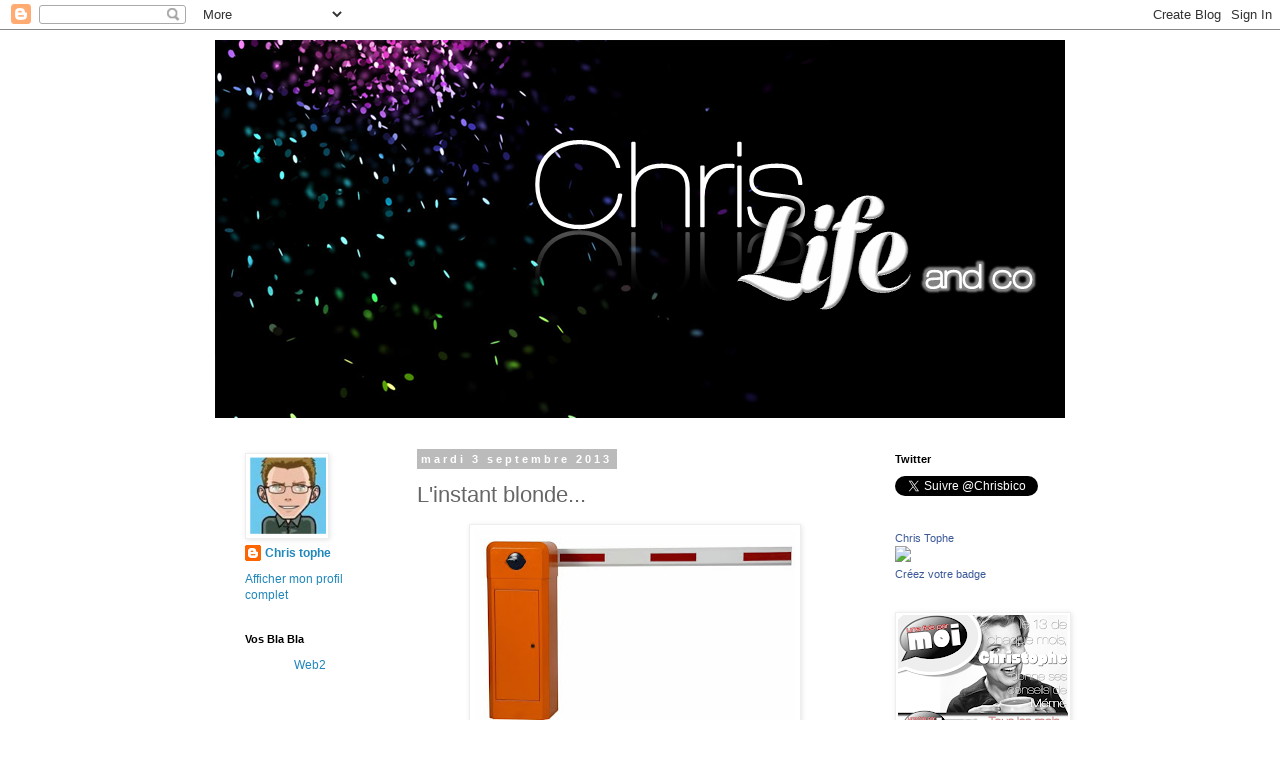

--- FILE ---
content_type: text/html; charset=UTF-8
request_url: https://chrislifeco.blogspot.com/2013/09/linstant-blonde.html
body_size: 24377
content:
<!DOCTYPE html>
<html class='v2' dir='ltr' lang='fr'>
<head>
<link href='https://www.blogger.com/static/v1/widgets/335934321-css_bundle_v2.css' rel='stylesheet' type='text/css'/>
<meta content='width=1100' name='viewport'/>
<meta content='text/html; charset=UTF-8' http-equiv='Content-Type'/>
<meta content='blogger' name='generator'/>
<link href='https://chrislifeco.blogspot.com/favicon.ico' rel='icon' type='image/x-icon'/>
<link href='http://chrislifeco.blogspot.com/2013/09/linstant-blonde.html' rel='canonical'/>
<link rel="alternate" type="application/atom+xml" title="ChrisLife&amp;Co - Atom" href="https://chrislifeco.blogspot.com/feeds/posts/default" />
<link rel="alternate" type="application/rss+xml" title="ChrisLife&amp;Co - RSS" href="https://chrislifeco.blogspot.com/feeds/posts/default?alt=rss" />
<link rel="service.post" type="application/atom+xml" title="ChrisLife&amp;Co - Atom" href="https://www.blogger.com/feeds/488377355164778095/posts/default" />

<link rel="alternate" type="application/atom+xml" title="ChrisLife&amp;Co - Atom" href="https://chrislifeco.blogspot.com/feeds/6473443255552522528/comments/default" />
<!--Can't find substitution for tag [blog.ieCssRetrofitLinks]-->
<link href='https://blogger.googleusercontent.com/img/b/R29vZ2xl/AVvXsEgvRCb3RisNw9T6ZyaA4kapo4uOJZPuNEFuZjBc6RhyDeHK5QXLlp36O_SERilpTwHI4kRubVli9RyxJL9rTVbwCGDPvrZWlygnjnxB25t3yBatFWvLNpSLMvWrEx3JQ4VO6NPLBrX6SGs/s320/image.jpg' rel='image_src'/>
<meta content='http://chrislifeco.blogspot.com/2013/09/linstant-blonde.html' property='og:url'/>
<meta content='L&#39;instant blonde...' property='og:title'/>
<meta content='  Comme je n&#39;ai plus d&#39;eau chaude depuis quelques jours, j&#39;ai été hébergé jusqu&#39;à aujourd&#39;hui chez Mister A. En contrepartie du gîte et du c...' property='og:description'/>
<meta content='https://blogger.googleusercontent.com/img/b/R29vZ2xl/AVvXsEgvRCb3RisNw9T6ZyaA4kapo4uOJZPuNEFuZjBc6RhyDeHK5QXLlp36O_SERilpTwHI4kRubVli9RyxJL9rTVbwCGDPvrZWlygnjnxB25t3yBatFWvLNpSLMvWrEx3JQ4VO6NPLBrX6SGs/w1200-h630-p-k-no-nu/image.jpg' property='og:image'/>
<title>ChrisLife&amp;Co: L'instant blonde...</title>
<style id='page-skin-1' type='text/css'><!--
/*
-----------------------------------------------
Blogger Template Style
Name:     Simple
Designer: Blogger
URL:      www.blogger.com
----------------------------------------------- */
/* Content
----------------------------------------------- */
body {
font: normal normal 12px 'Trebuchet MS', Trebuchet, Verdana, sans-serif;
color: #666666;
background: #ffffff none repeat scroll top left;
padding: 0 0 0 0;
}
html body .region-inner {
min-width: 0;
max-width: 100%;
width: auto;
}
h2 {
font-size: 22px;
}
a:link {
text-decoration:none;
color: #2288bb;
}
a:visited {
text-decoration:none;
color: #888888;
}
a:hover {
text-decoration:underline;
color: #33aaff;
}
.body-fauxcolumn-outer .fauxcolumn-inner {
background: transparent none repeat scroll top left;
_background-image: none;
}
.body-fauxcolumn-outer .cap-top {
position: absolute;
z-index: 1;
height: 400px;
width: 100%;
}
.body-fauxcolumn-outer .cap-top .cap-left {
width: 100%;
background: transparent none repeat-x scroll top left;
_background-image: none;
}
.content-outer {
-moz-box-shadow: 0 0 0 rgba(0, 0, 0, .15);
-webkit-box-shadow: 0 0 0 rgba(0, 0, 0, .15);
-goog-ms-box-shadow: 0 0 0 #333333;
box-shadow: 0 0 0 rgba(0, 0, 0, .15);
margin-bottom: 1px;
}
.content-inner {
padding: 10px 40px;
}
.content-inner {
background-color: #ffffff;
}
/* Header
----------------------------------------------- */
.header-outer {
background: transparent none repeat-x scroll 0 -400px;
_background-image: none;
}
.Header h1 {
font: normal normal 40px 'Trebuchet MS',Trebuchet,Verdana,sans-serif;
color: #000000;
text-shadow: 0 0 0 rgba(0, 0, 0, .2);
}
.Header h1 a {
color: #000000;
}
.Header .description {
font-size: 18px;
color: #000000;
}
.header-inner .Header .titlewrapper {
padding: 22px 0;
}
.header-inner .Header .descriptionwrapper {
padding: 0 0;
}
/* Tabs
----------------------------------------------- */
.tabs-inner .section:first-child {
border-top: 0 solid #dddddd;
}
.tabs-inner .section:first-child ul {
margin-top: -1px;
border-top: 1px solid #dddddd;
border-left: 1px solid #dddddd;
border-right: 1px solid #dddddd;
}
.tabs-inner .widget ul {
background: transparent none repeat-x scroll 0 -800px;
_background-image: none;
border-bottom: 1px solid #dddddd;
margin-top: 0;
margin-left: -30px;
margin-right: -30px;
}
.tabs-inner .widget li a {
display: inline-block;
padding: .6em 1em;
font: normal normal 12px 'Trebuchet MS', Trebuchet, Verdana, sans-serif;
color: #000000;
border-left: 1px solid #ffffff;
border-right: 1px solid #dddddd;
}
.tabs-inner .widget li:first-child a {
border-left: none;
}
.tabs-inner .widget li.selected a, .tabs-inner .widget li a:hover {
color: #000000;
background-color: #eeeeee;
text-decoration: none;
}
/* Columns
----------------------------------------------- */
.main-outer {
border-top: 0 solid transparent;
}
.fauxcolumn-left-outer .fauxcolumn-inner {
border-right: 1px solid transparent;
}
.fauxcolumn-right-outer .fauxcolumn-inner {
border-left: 1px solid transparent;
}
/* Headings
----------------------------------------------- */
div.widget > h2,
div.widget h2.title {
margin: 0 0 1em 0;
font: normal bold 11px 'Trebuchet MS',Trebuchet,Verdana,sans-serif;
color: #000000;
}
/* Widgets
----------------------------------------------- */
.widget .zippy {
color: #999999;
text-shadow: 2px 2px 1px rgba(0, 0, 0, .1);
}
.widget .popular-posts ul {
list-style: none;
}
/* Posts
----------------------------------------------- */
h2.date-header {
font: normal bold 11px Arial, Tahoma, Helvetica, FreeSans, sans-serif;
}
.date-header span {
background-color: #bbbbbb;
color: #ffffff;
padding: 0.4em;
letter-spacing: 3px;
margin: inherit;
}
.main-inner {
padding-top: 35px;
padding-bottom: 65px;
}
.main-inner .column-center-inner {
padding: 0 0;
}
.main-inner .column-center-inner .section {
margin: 0 1em;
}
.post {
margin: 0 0 45px 0;
}
h3.post-title, .comments h4 {
font: normal normal 22px 'Trebuchet MS',Trebuchet,Verdana,sans-serif;
margin: .75em 0 0;
}
.post-body {
font-size: 110%;
line-height: 1.4;
position: relative;
}
.post-body img, .post-body .tr-caption-container, .Profile img, .Image img,
.BlogList .item-thumbnail img {
padding: 2px;
background: #ffffff;
border: 1px solid #eeeeee;
-moz-box-shadow: 1px 1px 5px rgba(0, 0, 0, .1);
-webkit-box-shadow: 1px 1px 5px rgba(0, 0, 0, .1);
box-shadow: 1px 1px 5px rgba(0, 0, 0, .1);
}
.post-body img, .post-body .tr-caption-container {
padding: 5px;
}
.post-body .tr-caption-container {
color: #666666;
}
.post-body .tr-caption-container img {
padding: 0;
background: transparent;
border: none;
-moz-box-shadow: 0 0 0 rgba(0, 0, 0, .1);
-webkit-box-shadow: 0 0 0 rgba(0, 0, 0, .1);
box-shadow: 0 0 0 rgba(0, 0, 0, .1);
}
.post-header {
margin: 0 0 1.5em;
line-height: 1.6;
font-size: 90%;
}
.post-footer {
margin: 20px -2px 0;
padding: 5px 10px;
color: #666666;
background-color: #eeeeee;
border-bottom: 1px solid #eeeeee;
line-height: 1.6;
font-size: 90%;
}
#comments .comment-author {
padding-top: 1.5em;
border-top: 1px solid transparent;
background-position: 0 1.5em;
}
#comments .comment-author:first-child {
padding-top: 0;
border-top: none;
}
.avatar-image-container {
margin: .2em 0 0;
}
#comments .avatar-image-container img {
border: 1px solid #eeeeee;
}
/* Comments
----------------------------------------------- */
.comments .comments-content .icon.blog-author {
background-repeat: no-repeat;
background-image: url([data-uri]);
}
.comments .comments-content .loadmore a {
border-top: 1px solid #999999;
border-bottom: 1px solid #999999;
}
.comments .comment-thread.inline-thread {
background-color: #eeeeee;
}
.comments .continue {
border-top: 2px solid #999999;
}
/* Accents
---------------------------------------------- */
.section-columns td.columns-cell {
border-left: 1px solid transparent;
}
.blog-pager {
background: transparent url(//www.blogblog.com/1kt/simple/paging_dot.png) repeat-x scroll top center;
}
.blog-pager-older-link, .home-link,
.blog-pager-newer-link {
background-color: #ffffff;
padding: 5px;
}
.footer-outer {
border-top: 1px dashed #bbbbbb;
}
/* Mobile
----------------------------------------------- */
body.mobile  {
background-size: auto;
}
.mobile .body-fauxcolumn-outer {
background: transparent none repeat scroll top left;
}
.mobile .body-fauxcolumn-outer .cap-top {
background-size: 100% auto;
}
.mobile .content-outer {
-webkit-box-shadow: 0 0 3px rgba(0, 0, 0, .15);
box-shadow: 0 0 3px rgba(0, 0, 0, .15);
}
.mobile .tabs-inner .widget ul {
margin-left: 0;
margin-right: 0;
}
.mobile .post {
margin: 0;
}
.mobile .main-inner .column-center-inner .section {
margin: 0;
}
.mobile .date-header span {
padding: 0.1em 10px;
margin: 0 -10px;
}
.mobile h3.post-title {
margin: 0;
}
.mobile .blog-pager {
background: transparent none no-repeat scroll top center;
}
.mobile .footer-outer {
border-top: none;
}
.mobile .main-inner, .mobile .footer-inner {
background-color: #ffffff;
}
.mobile-index-contents {
color: #666666;
}
.mobile-link-button {
background-color: #2288bb;
}
.mobile-link-button a:link, .mobile-link-button a:visited {
color: #ffffff;
}
.mobile .tabs-inner .section:first-child {
border-top: none;
}
.mobile .tabs-inner .PageList .widget-content {
background-color: #eeeeee;
color: #000000;
border-top: 1px solid #dddddd;
border-bottom: 1px solid #dddddd;
}
.mobile .tabs-inner .PageList .widget-content .pagelist-arrow {
border-left: 1px solid #dddddd;
}

--></style>
<style id='template-skin-1' type='text/css'><!--
body {
min-width: 930px;
}
.content-outer, .content-fauxcolumn-outer, .region-inner {
min-width: 930px;
max-width: 930px;
_width: 930px;
}
.main-inner .columns {
padding-left: 190px;
padding-right: 200px;
}
.main-inner .fauxcolumn-center-outer {
left: 190px;
right: 200px;
/* IE6 does not respect left and right together */
_width: expression(this.parentNode.offsetWidth -
parseInt("190px") -
parseInt("200px") + 'px');
}
.main-inner .fauxcolumn-left-outer {
width: 190px;
}
.main-inner .fauxcolumn-right-outer {
width: 200px;
}
.main-inner .column-left-outer {
width: 190px;
right: 100%;
margin-left: -190px;
}
.main-inner .column-right-outer {
width: 200px;
margin-right: -200px;
}
#layout {
min-width: 0;
}
#layout .content-outer {
min-width: 0;
width: 800px;
}
#layout .region-inner {
min-width: 0;
width: auto;
}
body#layout div.add_widget {
padding: 8px;
}
body#layout div.add_widget a {
margin-left: 32px;
}
--></style>
<link href='https://www.blogger.com/dyn-css/authorization.css?targetBlogID=488377355164778095&amp;zx=5b33ef1f-1fc9-4376-9598-2e9535d0bbd6' media='none' onload='if(media!=&#39;all&#39;)media=&#39;all&#39;' rel='stylesheet'/><noscript><link href='https://www.blogger.com/dyn-css/authorization.css?targetBlogID=488377355164778095&amp;zx=5b33ef1f-1fc9-4376-9598-2e9535d0bbd6' rel='stylesheet'/></noscript>
<meta name='google-adsense-platform-account' content='ca-host-pub-1556223355139109'/>
<meta name='google-adsense-platform-domain' content='blogspot.com'/>

</head>
<body class='loading variant-simplysimple'>
<div class='navbar section' id='navbar' name='Navbar'><div class='widget Navbar' data-version='1' id='Navbar1'><script type="text/javascript">
    function setAttributeOnload(object, attribute, val) {
      if(window.addEventListener) {
        window.addEventListener('load',
          function(){ object[attribute] = val; }, false);
      } else {
        window.attachEvent('onload', function(){ object[attribute] = val; });
      }
    }
  </script>
<div id="navbar-iframe-container"></div>
<script type="text/javascript" src="https://apis.google.com/js/platform.js"></script>
<script type="text/javascript">
      gapi.load("gapi.iframes:gapi.iframes.style.bubble", function() {
        if (gapi.iframes && gapi.iframes.getContext) {
          gapi.iframes.getContext().openChild({
              url: 'https://www.blogger.com/navbar/488377355164778095?po\x3d6473443255552522528\x26origin\x3dhttps://chrislifeco.blogspot.com',
              where: document.getElementById("navbar-iframe-container"),
              id: "navbar-iframe"
          });
        }
      });
    </script><script type="text/javascript">
(function() {
var script = document.createElement('script');
script.type = 'text/javascript';
script.src = '//pagead2.googlesyndication.com/pagead/js/google_top_exp.js';
var head = document.getElementsByTagName('head')[0];
if (head) {
head.appendChild(script);
}})();
</script>
</div></div>
<div class='body-fauxcolumns'>
<div class='fauxcolumn-outer body-fauxcolumn-outer'>
<div class='cap-top'>
<div class='cap-left'></div>
<div class='cap-right'></div>
</div>
<div class='fauxborder-left'>
<div class='fauxborder-right'></div>
<div class='fauxcolumn-inner'>
</div>
</div>
<div class='cap-bottom'>
<div class='cap-left'></div>
<div class='cap-right'></div>
</div>
</div>
</div>
<div class='content'>
<div class='content-fauxcolumns'>
<div class='fauxcolumn-outer content-fauxcolumn-outer'>
<div class='cap-top'>
<div class='cap-left'></div>
<div class='cap-right'></div>
</div>
<div class='fauxborder-left'>
<div class='fauxborder-right'></div>
<div class='fauxcolumn-inner'>
</div>
</div>
<div class='cap-bottom'>
<div class='cap-left'></div>
<div class='cap-right'></div>
</div>
</div>
</div>
<div class='content-outer'>
<div class='content-cap-top cap-top'>
<div class='cap-left'></div>
<div class='cap-right'></div>
</div>
<div class='fauxborder-left content-fauxborder-left'>
<div class='fauxborder-right content-fauxborder-right'></div>
<div class='content-inner'>
<header>
<div class='header-outer'>
<div class='header-cap-top cap-top'>
<div class='cap-left'></div>
<div class='cap-right'></div>
</div>
<div class='fauxborder-left header-fauxborder-left'>
<div class='fauxborder-right header-fauxborder-right'></div>
<div class='region-inner header-inner'>
<div class='header section' id='header' name='En-tête'><div class='widget Header' data-version='1' id='Header1'>
<div id='header-inner'>
<a href='https://chrislifeco.blogspot.com/' style='display: block'>
<img alt='ChrisLife&amp;Co' height='378px; ' id='Header1_headerimg' src='https://blogger.googleusercontent.com/img/b/R29vZ2xl/AVvXsEjwSolXvq31SLG2292FGPN2-DSYqKrBtzL10W1y7IF86Q5q_rJW07A33s7_9cqL1bYHnYM9w-GSHcsFXqkTbcV9M9zK7v1nP_CjBR9fOLhavFq6DjVB07_2UX63xJQJMar3xYHZbc7pRFg/s1600/Nouvelle+image.PNG' style='display: block' width='960px; '/>
</a>
</div>
</div></div>
</div>
</div>
<div class='header-cap-bottom cap-bottom'>
<div class='cap-left'></div>
<div class='cap-right'></div>
</div>
</div>
</header>
<div class='tabs-outer'>
<div class='tabs-cap-top cap-top'>
<div class='cap-left'></div>
<div class='cap-right'></div>
</div>
<div class='fauxborder-left tabs-fauxborder-left'>
<div class='fauxborder-right tabs-fauxborder-right'></div>
<div class='region-inner tabs-inner'>
<div class='tabs no-items section' id='crosscol' name='Toutes les colonnes'></div>
<div class='tabs no-items section' id='crosscol-overflow' name='Cross-Column 2'></div>
</div>
</div>
<div class='tabs-cap-bottom cap-bottom'>
<div class='cap-left'></div>
<div class='cap-right'></div>
</div>
</div>
<div class='main-outer'>
<div class='main-cap-top cap-top'>
<div class='cap-left'></div>
<div class='cap-right'></div>
</div>
<div class='fauxborder-left main-fauxborder-left'>
<div class='fauxborder-right main-fauxborder-right'></div>
<div class='region-inner main-inner'>
<div class='columns fauxcolumns'>
<div class='fauxcolumn-outer fauxcolumn-center-outer'>
<div class='cap-top'>
<div class='cap-left'></div>
<div class='cap-right'></div>
</div>
<div class='fauxborder-left'>
<div class='fauxborder-right'></div>
<div class='fauxcolumn-inner'>
</div>
</div>
<div class='cap-bottom'>
<div class='cap-left'></div>
<div class='cap-right'></div>
</div>
</div>
<div class='fauxcolumn-outer fauxcolumn-left-outer'>
<div class='cap-top'>
<div class='cap-left'></div>
<div class='cap-right'></div>
</div>
<div class='fauxborder-left'>
<div class='fauxborder-right'></div>
<div class='fauxcolumn-inner'>
</div>
</div>
<div class='cap-bottom'>
<div class='cap-left'></div>
<div class='cap-right'></div>
</div>
</div>
<div class='fauxcolumn-outer fauxcolumn-right-outer'>
<div class='cap-top'>
<div class='cap-left'></div>
<div class='cap-right'></div>
</div>
<div class='fauxborder-left'>
<div class='fauxborder-right'></div>
<div class='fauxcolumn-inner'>
</div>
</div>
<div class='cap-bottom'>
<div class='cap-left'></div>
<div class='cap-right'></div>
</div>
</div>
<!-- corrects IE6 width calculation -->
<div class='columns-inner'>
<div class='column-center-outer'>
<div class='column-center-inner'>
<div class='main section' id='main' name='Principal'><div class='widget Blog' data-version='1' id='Blog1'>
<div class='blog-posts hfeed'>

          <div class="date-outer">
        
<h2 class='date-header'><span>mardi 3 septembre 2013</span></h2>

          <div class="date-posts">
        
<div class='post-outer'>
<div class='post hentry uncustomized-post-template' itemprop='blogPost' itemscope='itemscope' itemtype='http://schema.org/BlogPosting'>
<meta content='https://blogger.googleusercontent.com/img/b/R29vZ2xl/AVvXsEgvRCb3RisNw9T6ZyaA4kapo4uOJZPuNEFuZjBc6RhyDeHK5QXLlp36O_SERilpTwHI4kRubVli9RyxJL9rTVbwCGDPvrZWlygnjnxB25t3yBatFWvLNpSLMvWrEx3JQ4VO6NPLBrX6SGs/s320/image.jpg' itemprop='image_url'/>
<meta content='488377355164778095' itemprop='blogId'/>
<meta content='6473443255552522528' itemprop='postId'/>
<a name='6473443255552522528'></a>
<h3 class='post-title entry-title' itemprop='name'>
L'instant blonde...
</h3>
<div class='post-header'>
<div class='post-header-line-1'></div>
</div>
<div class='post-body entry-content' id='post-body-6473443255552522528' itemprop='description articleBody'>
<div class="separator" style="clear: both; text-align: center;">
<a href="https://blogger.googleusercontent.com/img/b/R29vZ2xl/AVvXsEgvRCb3RisNw9T6ZyaA4kapo4uOJZPuNEFuZjBc6RhyDeHK5QXLlp36O_SERilpTwHI4kRubVli9RyxJL9rTVbwCGDPvrZWlygnjnxB25t3yBatFWvLNpSLMvWrEx3JQ4VO6NPLBrX6SGs/s1600/image.jpg" imageanchor="1" style="margin-left: 1em; margin-right: 1em;"><img border="0" height="198" src="https://blogger.googleusercontent.com/img/b/R29vZ2xl/AVvXsEgvRCb3RisNw9T6ZyaA4kapo4uOJZPuNEFuZjBc6RhyDeHK5QXLlp36O_SERilpTwHI4kRubVli9RyxJL9rTVbwCGDPvrZWlygnjnxB25t3yBatFWvLNpSLMvWrEx3JQ4VO6NPLBrX6SGs/s320/image.jpg" width="320" /></a></div>
Comme je n'ai plus d'eau chaude depuis quelques jours, j'ai été hébergé jusqu'à aujourd'hui chez Mister A. En contrepartie du gîte et du couvert et de pouvoir prendre des bonnes douches chaudes, j'avais en charge de faire la popote. Hier soir après le boulot, je vais faire des courses en vue du dîner. Je me rends donc au carrouf du coin et gare le tophecab dans le parking souterrain. Sachant ce que je vais acheter, je boucle mes achats en à peine 20 minutes. Direction le parking et la borne pour valider mon ticket même si le stationnement est gratuit pendant 2 heures. Et c'est là que les ennuis commencent. J'introduis le ticket et là la machine me signale que je ne le mets pas dans le bon sens. Je suis peut-être un peu blonde mais quand même je sais voir la grosse flèche sur le ticket indiquant le sens pour le glisser dans la fente. L'introduction cela me connait quand même. Je recommence l'opération 2 fois, 3 fois. Rien n'y fait. Je me dis qu'il doit y avoir un problème que la borne est en panne et donc que la barrière de sortie doit être ouverte. Bien sûr lorsque j'arrive à la sortie, la barrière est fermée. Je mets mon ticket. Même punition. J'appuie sur le bouton de l'interphone. Personne ne me répond. Je suis donc obligé de me garer et de retourner à l'accueil du magasin pour signaler mon problème et pourvoir sortir. Car bien évidemment, je suis le seul dans ce cas là. Les autres n'ont aucun souci avec leur ticket. Pour eux la barrière s'ouvre ! Je remonte à carrouf , expose mon problème et un gentil agent de sécurité m'accompagne alors jusqu'à la barrière pour pouvoir l'ouvrir car&nbsp; ils ne peuvent pas l'ouvrir à distance. Et bien sûr, je tombe sur un gars qui boite donc qui marche très lentement. Résultat, j'ai mis plus de temps à sortir du parking qu'à faire mes courses !<br />
<br />
Chris
<div style='clear: both;'></div>
</div>
<div class='post-footer'>
<div class='post-footer-line post-footer-line-1'>
<span class='post-author vcard'>
Publié par
<span class='fn' itemprop='author' itemscope='itemscope' itemtype='http://schema.org/Person'>
<meta content='https://www.blogger.com/profile/14048130863502793406' itemprop='url'/>
<a class='g-profile' href='https://www.blogger.com/profile/14048130863502793406' rel='author' title='author profile'>
<span itemprop='name'>Chris tophe</span>
</a>
</span>
</span>
<span class='post-timestamp'>
à
<meta content='http://chrislifeco.blogspot.com/2013/09/linstant-blonde.html' itemprop='url'/>
<a class='timestamp-link' href='https://chrislifeco.blogspot.com/2013/09/linstant-blonde.html' rel='bookmark' title='permanent link'><abbr class='published' itemprop='datePublished' title='2013-09-03T11:12:00+02:00'>11:12</abbr></a>
</span>
<span class='post-comment-link'>
</span>
<span class='post-icons'>
<span class='item-control blog-admin pid-1350774788'>
<a href='https://www.blogger.com/post-edit.g?blogID=488377355164778095&postID=6473443255552522528&from=pencil' title='Modifier l&#39;article'>
<img alt='' class='icon-action' height='18' src='https://resources.blogblog.com/img/icon18_edit_allbkg.gif' width='18'/>
</a>
</span>
</span>
<div class='post-share-buttons goog-inline-block'>
<a class='goog-inline-block share-button sb-email' href='https://www.blogger.com/share-post.g?blogID=488377355164778095&postID=6473443255552522528&target=email' target='_blank' title='Envoyer par e-mail'><span class='share-button-link-text'>Envoyer par e-mail</span></a><a class='goog-inline-block share-button sb-blog' href='https://www.blogger.com/share-post.g?blogID=488377355164778095&postID=6473443255552522528&target=blog' onclick='window.open(this.href, "_blank", "height=270,width=475"); return false;' target='_blank' title='BlogThis!'><span class='share-button-link-text'>BlogThis!</span></a><a class='goog-inline-block share-button sb-twitter' href='https://www.blogger.com/share-post.g?blogID=488377355164778095&postID=6473443255552522528&target=twitter' target='_blank' title='Partager sur X'><span class='share-button-link-text'>Partager sur X</span></a><a class='goog-inline-block share-button sb-facebook' href='https://www.blogger.com/share-post.g?blogID=488377355164778095&postID=6473443255552522528&target=facebook' onclick='window.open(this.href, "_blank", "height=430,width=640"); return false;' target='_blank' title='Partager sur Facebook'><span class='share-button-link-text'>Partager sur Facebook</span></a><a class='goog-inline-block share-button sb-pinterest' href='https://www.blogger.com/share-post.g?blogID=488377355164778095&postID=6473443255552522528&target=pinterest' target='_blank' title='Partager sur Pinterest'><span class='share-button-link-text'>Partager sur Pinterest</span></a>
</div>
</div>
<div class='post-footer-line post-footer-line-2'>
<span class='post-labels'>
Catégorie
<a href='https://chrislifeco.blogspot.com/search/label/Blonde' rel='tag'>Blonde</a>,
<a href='https://chrislifeco.blogspot.com/search/label/courses' rel='tag'>courses</a>,
<a href='https://chrislifeco.blogspot.com/search/label/Mister%20A' rel='tag'>Mister A</a>
</span>
</div>
<div class='post-footer-line post-footer-line-3'>
<span class='post-location'>
</span>
</div>
</div>
</div>
<div class='comments' id='comments'>
<a name='comments'></a>
<h4>1&#160;commentaire:</h4>
<div class='comments-content'>
<script async='async' src='' type='text/javascript'></script>
<script type='text/javascript'>
    (function() {
      var items = null;
      var msgs = null;
      var config = {};

// <![CDATA[
      var cursor = null;
      if (items && items.length > 0) {
        cursor = parseInt(items[items.length - 1].timestamp) + 1;
      }

      var bodyFromEntry = function(entry) {
        var text = (entry &&
                    ((entry.content && entry.content.$t) ||
                     (entry.summary && entry.summary.$t))) ||
            '';
        if (entry && entry.gd$extendedProperty) {
          for (var k in entry.gd$extendedProperty) {
            if (entry.gd$extendedProperty[k].name == 'blogger.contentRemoved') {
              return '<span class="deleted-comment">' + text + '</span>';
            }
          }
        }
        return text;
      }

      var parse = function(data) {
        cursor = null;
        var comments = [];
        if (data && data.feed && data.feed.entry) {
          for (var i = 0, entry; entry = data.feed.entry[i]; i++) {
            var comment = {};
            // comment ID, parsed out of the original id format
            var id = /blog-(\d+).post-(\d+)/.exec(entry.id.$t);
            comment.id = id ? id[2] : null;
            comment.body = bodyFromEntry(entry);
            comment.timestamp = Date.parse(entry.published.$t) + '';
            if (entry.author && entry.author.constructor === Array) {
              var auth = entry.author[0];
              if (auth) {
                comment.author = {
                  name: (auth.name ? auth.name.$t : undefined),
                  profileUrl: (auth.uri ? auth.uri.$t : undefined),
                  avatarUrl: (auth.gd$image ? auth.gd$image.src : undefined)
                };
              }
            }
            if (entry.link) {
              if (entry.link[2]) {
                comment.link = comment.permalink = entry.link[2].href;
              }
              if (entry.link[3]) {
                var pid = /.*comments\/default\/(\d+)\?.*/.exec(entry.link[3].href);
                if (pid && pid[1]) {
                  comment.parentId = pid[1];
                }
              }
            }
            comment.deleteclass = 'item-control blog-admin';
            if (entry.gd$extendedProperty) {
              for (var k in entry.gd$extendedProperty) {
                if (entry.gd$extendedProperty[k].name == 'blogger.itemClass') {
                  comment.deleteclass += ' ' + entry.gd$extendedProperty[k].value;
                } else if (entry.gd$extendedProperty[k].name == 'blogger.displayTime') {
                  comment.displayTime = entry.gd$extendedProperty[k].value;
                }
              }
            }
            comments.push(comment);
          }
        }
        return comments;
      };

      var paginator = function(callback) {
        if (hasMore()) {
          var url = config.feed + '?alt=json&v=2&orderby=published&reverse=false&max-results=50';
          if (cursor) {
            url += '&published-min=' + new Date(cursor).toISOString();
          }
          window.bloggercomments = function(data) {
            var parsed = parse(data);
            cursor = parsed.length < 50 ? null
                : parseInt(parsed[parsed.length - 1].timestamp) + 1
            callback(parsed);
            window.bloggercomments = null;
          }
          url += '&callback=bloggercomments';
          var script = document.createElement('script');
          script.type = 'text/javascript';
          script.src = url;
          document.getElementsByTagName('head')[0].appendChild(script);
        }
      };
      var hasMore = function() {
        return !!cursor;
      };
      var getMeta = function(key, comment) {
        if ('iswriter' == key) {
          var matches = !!comment.author
              && comment.author.name == config.authorName
              && comment.author.profileUrl == config.authorUrl;
          return matches ? 'true' : '';
        } else if ('deletelink' == key) {
          return config.baseUri + '/comment/delete/'
               + config.blogId + '/' + comment.id;
        } else if ('deleteclass' == key) {
          return comment.deleteclass;
        }
        return '';
      };

      var replybox = null;
      var replyUrlParts = null;
      var replyParent = undefined;

      var onReply = function(commentId, domId) {
        if (replybox == null) {
          // lazily cache replybox, and adjust to suit this style:
          replybox = document.getElementById('comment-editor');
          if (replybox != null) {
            replybox.height = '250px';
            replybox.style.display = 'block';
            replyUrlParts = replybox.src.split('#');
          }
        }
        if (replybox && (commentId !== replyParent)) {
          replybox.src = '';
          document.getElementById(domId).insertBefore(replybox, null);
          replybox.src = replyUrlParts[0]
              + (commentId ? '&parentID=' + commentId : '')
              + '#' + replyUrlParts[1];
          replyParent = commentId;
        }
      };

      var hash = (window.location.hash || '#').substring(1);
      var startThread, targetComment;
      if (/^comment-form_/.test(hash)) {
        startThread = hash.substring('comment-form_'.length);
      } else if (/^c[0-9]+$/.test(hash)) {
        targetComment = hash.substring(1);
      }

      // Configure commenting API:
      var configJso = {
        'maxDepth': config.maxThreadDepth
      };
      var provider = {
        'id': config.postId,
        'data': items,
        'loadNext': paginator,
        'hasMore': hasMore,
        'getMeta': getMeta,
        'onReply': onReply,
        'rendered': true,
        'initComment': targetComment,
        'initReplyThread': startThread,
        'config': configJso,
        'messages': msgs
      };

      var render = function() {
        if (window.goog && window.goog.comments) {
          var holder = document.getElementById('comment-holder');
          window.goog.comments.render(holder, provider);
        }
      };

      // render now, or queue to render when library loads:
      if (window.goog && window.goog.comments) {
        render();
      } else {
        window.goog = window.goog || {};
        window.goog.comments = window.goog.comments || {};
        window.goog.comments.loadQueue = window.goog.comments.loadQueue || [];
        window.goog.comments.loadQueue.push(render);
      }
    })();
// ]]>
  </script>
<div id='comment-holder'>
<div class="comment-thread toplevel-thread"><ol id="top-ra"><li class="comment" id="c5193313690232310303"><div class="avatar-image-container"><img src="//resources.blogblog.com/img/blank.gif" alt=""/></div><div class="comment-block"><div class="comment-header"><cite class="user"><a href="http://seblife.no-ip.fr" rel="nofollow">Seb_Stbg</a></cite><span class="icon user "></span><span class="datetime secondary-text"><a rel="nofollow" href="https://chrislifeco.blogspot.com/2013/09/linstant-blonde.html?showComment=1378256945448#c5193313690232310303">4 septembre 2013 à 03:09</a></span></div><p class="comment-content">Huhu, toi tu as laissé ton ticket bien trop proche de ton smartphone ^^ </p><span class="comment-actions secondary-text"><a class="comment-reply" target="_self" data-comment-id="5193313690232310303">Répondre</a><span class="item-control blog-admin blog-admin pid-1540227"><a target="_self" href="https://www.blogger.com/comment/delete/488377355164778095/5193313690232310303">Supprimer</a></span></span></div><div class="comment-replies"><div id="c5193313690232310303-rt" class="comment-thread inline-thread hidden"><span class="thread-toggle thread-expanded"><span class="thread-arrow"></span><span class="thread-count"><a target="_self">Réponses</a></span></span><ol id="c5193313690232310303-ra" class="thread-chrome thread-expanded"><div></div><div id="c5193313690232310303-continue" class="continue"><a class="comment-reply" target="_self" data-comment-id="5193313690232310303">Répondre</a></div></ol></div></div><div class="comment-replybox-single" id="c5193313690232310303-ce"></div></li></ol><div id="top-continue" class="continue"><a class="comment-reply" target="_self">Ajouter un commentaire</a></div><div class="comment-replybox-thread" id="top-ce"></div><div class="loadmore hidden" data-post-id="6473443255552522528"><a target="_self">Charger la suite...</a></div></div>
</div>
</div>
<p class='comment-footer'>
<div class='comment-form'>
<a name='comment-form'></a>
<p>
</p>
<a href='https://www.blogger.com/comment/frame/488377355164778095?po=6473443255552522528&hl=fr&saa=85391&origin=https://chrislifeco.blogspot.com' id='comment-editor-src'></a>
<iframe allowtransparency='true' class='blogger-iframe-colorize blogger-comment-from-post' frameborder='0' height='410px' id='comment-editor' name='comment-editor' src='' width='100%'></iframe>
<script src='https://www.blogger.com/static/v1/jsbin/2830521187-comment_from_post_iframe.js' type='text/javascript'></script>
<script type='text/javascript'>
      BLOG_CMT_createIframe('https://www.blogger.com/rpc_relay.html');
    </script>
</div>
</p>
<div id='backlinks-container'>
<div id='Blog1_backlinks-container'>
</div>
</div>
</div>
</div>

        </div></div>
      
</div>
<div class='blog-pager' id='blog-pager'>
<span id='blog-pager-newer-link'>
<a class='blog-pager-newer-link' href='https://chrislifeco.blogspot.com/2013/09/a-la-pointe-de-linfo.html' id='Blog1_blog-pager-newer-link' title='Article plus récent'>Article plus récent</a>
</span>
<span id='blog-pager-older-link'>
<a class='blog-pager-older-link' href='https://chrislifeco.blogspot.com/2013/09/un-petit-lifting.html' id='Blog1_blog-pager-older-link' title='Article plus ancien'>Article plus ancien</a>
</span>
<a class='home-link' href='https://chrislifeco.blogspot.com/'>Accueil</a>
</div>
<div class='clear'></div>
<div class='post-feeds'>
<div class='feed-links'>
Inscription à :
<a class='feed-link' href='https://chrislifeco.blogspot.com/feeds/6473443255552522528/comments/default' target='_blank' type='application/atom+xml'>Publier les commentaires (Atom)</a>
</div>
</div>
</div></div>
</div>
</div>
<div class='column-left-outer'>
<div class='column-left-inner'>
<aside>
<div class='sidebar section' id='sidebar-left-1'><div class='widget Profile' data-version='1' id='Profile1'>
<div class='widget-content'>
<a href='https://www.blogger.com/profile/14048130863502793406'><img alt='Ma photo' class='profile-img' height='80' src='//blogger.googleusercontent.com/img/b/R29vZ2xl/AVvXsEi_hBwZGS3PDbasNmwMaO4ck5YL6cCJykH6JHVwEYHIZQJUgCV0791hgkycOPEJm6SbrjXV1x7Ol9YOjZmwbnz4l7S9wEKFgOAWHuClJ_-zbOQ2hQXc7TgHo2EtFVynZQ/s220/avatar1.PNG' width='78'/></a>
<dl class='profile-datablock'>
<dt class='profile-data'>
<a class='profile-name-link g-profile' href='https://www.blogger.com/profile/14048130863502793406' rel='author' style='background-image: url(//www.blogger.com/img/logo-16.png);'>
Chris tophe
</a>
</dt>
</dl>
<a class='profile-link' href='https://www.blogger.com/profile/14048130863502793406' rel='author'>Afficher mon profil complet</a>
<div class='clear'></div>
</div>
</div><div class='widget HTML' data-version='1' id='HTML3'>
<h2 class='title'>Vos Bla Bla</h2>
<div class='widget-content'>
<script style="text/javascript" src="//nasser.khelloufi.googlepages.com/scripto-widget.js"></script><noscript><a href='http://astucesweb.blogspot.com'>Hi Tech Blog</a></noscript><script style='text/javascript'>var a_rc=5;var m_rc=true;var n_rc=true;var o_rc=50;</script><script src="//chrislifeco.blogspot.com/feeds/comments/default?alt=json-in-script&amp;callback=showrecentcomments"></script><p><center><a href='http://astucesweb.blogspot.com'>Web2</a></center></p>
</div>
<div class='clear'></div>
</div></div>
<table border='0' cellpadding='0' cellspacing='0' class='section-columns columns-2'>
<tbody>
<tr>
<td class='first columns-cell'>
<div class='sidebar no-items section' id='sidebar-left-2-1'></div>
</td>
<td class='columns-cell'>
<div class='sidebar no-items section' id='sidebar-left-2-2'></div>
</td>
</tr>
</tbody>
</table>
<div class='sidebar section' id='sidebar-left-3'><div class='widget HTML' data-version='1' id='HTML1'>
<div class='widget-content'>
<a href="http://whos.amung.us/show/2dpqogor"><img src="https://lh3.googleusercontent.com/blogger_img_proxy/AEn0k_upgpVljePWWlAdC0TRmRsUYRsTMUkS9aTq6hfcjkUbCvg8vVJx47CnxFi9WBOKqkzv7rUeb0zAUE4d5h8n8Z1GlynQfBd8w7luZ-7ujiN91Eo8AqF_9IC-cw=s0-d" alt="visitor stats" width="81" height="29" border="0"></a>
</div>
<div class='clear'></div>
</div><div class='widget Label' data-version='1' id='Label1'>
<h2>Catégories</h2>
<div class='widget-content cloud-label-widget-content'>
<span class='label-size label-size-1'>
<a dir='ltr' href='https://chrislifeco.blogspot.com/search/label/13'>13</a>
</span>
<span class='label-size label-size-1'>
<a dir='ltr' href='https://chrislifeco.blogspot.com/search/label/agression'>agression</a>
</span>
<span class='label-size label-size-4'>
<a dir='ltr' href='https://chrislifeco.blogspot.com/search/label/Amiti%C3%A9'>Amitié</a>
</span>
<span class='label-size label-size-3'>
<a dir='ltr' href='https://chrislifeco.blogspot.com/search/label/Amour'>Amour</a>
</span>
<span class='label-size label-size-1'>
<a dir='ltr' href='https://chrislifeco.blogspot.com/search/label/Animaux'>Animaux</a>
</span>
<span class='label-size label-size-3'>
<a dir='ltr' href='https://chrislifeco.blogspot.com/search/label/Anniversaire'>Anniversaire</a>
</span>
<span class='label-size label-size-3'>
<a dir='ltr' href='https://chrislifeco.blogspot.com/search/label/Appartement'>Appartement</a>
</span>
<span class='label-size label-size-1'>
<a dir='ltr' href='https://chrislifeco.blogspot.com/search/label/Artiste'>Artiste</a>
</span>
<span class='label-size label-size-1'>
<a dir='ltr' href='https://chrislifeco.blogspot.com/search/label/Autostoppeur'>Autostoppeur</a>
</span>
<span class='label-size label-size-2'>
<a dir='ltr' href='https://chrislifeco.blogspot.com/search/label/Bisou%20du%20week-end'>Bisou du week-end</a>
</span>
<span class='label-size label-size-5'>
<a dir='ltr' href='https://chrislifeco.blogspot.com/search/label/Bla%20bla'>Bla bla</a>
</span>
<span class='label-size label-size-2'>
<a dir='ltr' href='https://chrislifeco.blogspot.com/search/label/Bla%20bla%3B%20Blog'>Bla bla; Blog</a>
</span>
<span class='label-size label-size-4'>
<a dir='ltr' href='https://chrislifeco.blogspot.com/search/label/Blog'>Blog</a>
</span>
<span class='label-size label-size-3'>
<a dir='ltr' href='https://chrislifeco.blogspot.com/search/label/Blonde'>Blonde</a>
</span>
<span class='label-size label-size-1'>
<a dir='ltr' href='https://chrislifeco.blogspot.com/search/label/Bobo'>Bobo</a>
</span>
<span class='label-size label-size-5'>
<a dir='ltr' href='https://chrislifeco.blogspot.com/search/label/Bogoss'>Bogoss</a>
</span>
<span class='label-size label-size-1'>
<a dir='ltr' href='https://chrislifeco.blogspot.com/search/label/Boite%20nuit'>Boite nuit</a>
</span>
<span class='label-size label-size-2'>
<a dir='ltr' href='https://chrislifeco.blogspot.com/search/label/Bonne%20ann%C3%A9e'>Bonne année</a>
</span>
<span class='label-size label-size-1'>
<a dir='ltr' href='https://chrislifeco.blogspot.com/search/label/Bonne%20ann%C3%A9e%3B%20Blog'>Bonne année; Blog</a>
</span>
<span class='label-size label-size-1'>
<a dir='ltr' href='https://chrislifeco.blogspot.com/search/label/Boxer'>Boxer</a>
</span>
<span class='label-size label-size-1'>
<a dir='ltr' href='https://chrislifeco.blogspot.com/search/label/Bug'>Bug</a>
</span>
<span class='label-size label-size-4'>
<a dir='ltr' href='https://chrislifeco.blogspot.com/search/label/Bureau'>Bureau</a>
</span>
<span class='label-size label-size-3'>
<a dir='ltr' href='https://chrislifeco.blogspot.com/search/label/Cadeaux'>Cadeaux</a>
</span>
<span class='label-size label-size-3'>
<a dir='ltr' href='https://chrislifeco.blogspot.com/search/label/Carton'>Carton</a>
</span>
<span class='label-size label-size-2'>
<a dir='ltr' href='https://chrislifeco.blogspot.com/search/label/Chance'>Chance</a>
</span>
<span class='label-size label-size-3'>
<a dir='ltr' href='https://chrislifeco.blogspot.com/search/label/Chanson'>Chanson</a>
</span>
<span class='label-size label-size-1'>
<a dir='ltr' href='https://chrislifeco.blogspot.com/search/label/Charles%20Aznavour'>Charles Aznavour</a>
</span>
<span class='label-size label-size-2'>
<a dir='ltr' href='https://chrislifeco.blogspot.com/search/label/Cigarette'>Cigarette</a>
</span>
<span class='label-size label-size-3'>
<a dir='ltr' href='https://chrislifeco.blogspot.com/search/label/cin%C3%A9ma'>cinéma</a>
</span>
<span class='label-size label-size-2'>
<a dir='ltr' href='https://chrislifeco.blogspot.com/search/label/Cirque'>Cirque</a>
</span>
<span class='label-size label-size-1'>
<a dir='ltr' href='https://chrislifeco.blogspot.com/search/label/Cocu'>Cocu</a>
</span>
<span class='label-size label-size-3'>
<a dir='ltr' href='https://chrislifeco.blogspot.com/search/label/Coll%C3%A8gue'>Collègue</a>
</span>
<span class='label-size label-size-3'>
<a dir='ltr' href='https://chrislifeco.blogspot.com/search/label/coming%20out'>coming out</a>
</span>
<span class='label-size label-size-2'>
<a dir='ltr' href='https://chrislifeco.blogspot.com/search/label/Concert'>Concert</a>
</span>
<span class='label-size label-size-3'>
<a dir='ltr' href='https://chrislifeco.blogspot.com/search/label/Couple'>Couple</a>
</span>
<span class='label-size label-size-2'>
<a dir='ltr' href='https://chrislifeco.blogspot.com/search/label/courses'>courses</a>
</span>
<span class='label-size label-size-1'>
<a dir='ltr' href='https://chrislifeco.blogspot.com/search/label/Cr%C3%A9maill%C3%A8re'>Crémaillère</a>
</span>
<span class='label-size label-size-2'>
<a dir='ltr' href='https://chrislifeco.blogspot.com/search/label/Cuisine'>Cuisine</a>
</span>
<span class='label-size label-size-4'>
<a dir='ltr' href='https://chrislifeco.blogspot.com/search/label/Culture'>Culture</a>
</span>
<span class='label-size label-size-2'>
<a dir='ltr' href='https://chrislifeco.blogspot.com/search/label/D%C3%A9c%C3%A8s'>Décès</a>
</span>
<span class='label-size label-size-3'>
<a dir='ltr' href='https://chrislifeco.blogspot.com/search/label/D%C3%A9m%C3%A9nagement'>Déménagement</a>
</span>
<span class='label-size label-size-1'>
<a dir='ltr' href='https://chrislifeco.blogspot.com/search/label/Dico'>Dico</a>
</span>
<span class='label-size label-size-2'>
<a dir='ltr' href='https://chrislifeco.blogspot.com/search/label/Dos'>Dos</a>
</span>
<span class='label-size label-size-3'>
<a dir='ltr' href='https://chrislifeco.blogspot.com/search/label/Dos%3B%20Malade'>Dos; Malade</a>
</span>
<span class='label-size label-size-2'>
<a dir='ltr' href='https://chrislifeco.blogspot.com/search/label/Education'>Education</a>
</span>
<span class='label-size label-size-3'>
<a dir='ltr' href='https://chrislifeco.blogspot.com/search/label/Enfant'>Enfant</a>
</span>
<span class='label-size label-size-2'>
<a dir='ltr' href='https://chrislifeco.blogspot.com/search/label/Et%C3%A9'>Eté</a>
</span>
<span class='label-size label-size-2'>
<a dir='ltr' href='https://chrislifeco.blogspot.com/search/label/expo'>expo</a>
</span>
<span class='label-size label-size-1'>
<a dir='ltr' href='https://chrislifeco.blogspot.com/search/label/Famille'>Famille</a>
</span>
<span class='label-size label-size-3'>
<a dir='ltr' href='https://chrislifeco.blogspot.com/search/label/Fantasme'>Fantasme</a>
</span>
<span class='label-size label-size-3'>
<a dir='ltr' href='https://chrislifeco.blogspot.com/search/label/Femme'>Femme</a>
</span>
<span class='label-size label-size-2'>
<a dir='ltr' href='https://chrislifeco.blogspot.com/search/label/Fiction'>Fiction</a>
</span>
<span class='label-size label-size-2'>
<a dir='ltr' href='https://chrislifeco.blogspot.com/search/label/Formation'>Formation</a>
</span>
<span class='label-size label-size-4'>
<a dir='ltr' href='https://chrislifeco.blogspot.com/search/label/Gay'>Gay</a>
</span>
<span class='label-size label-size-2'>
<a dir='ltr' href='https://chrislifeco.blogspot.com/search/label/Gaydar'>Gaydar</a>
</span>
<span class='label-size label-size-1'>
<a dir='ltr' href='https://chrislifeco.blogspot.com/search/label/Heure'>Heure</a>
</span>
<span class='label-size label-size-3'>
<a dir='ltr' href='https://chrislifeco.blogspot.com/search/label/Informations'>Informations</a>
</span>
<span class='label-size label-size-4'>
<a dir='ltr' href='https://chrislifeco.blogspot.com/search/label/Internet'>Internet</a>
</span>
<span class='label-size label-size-4'>
<a dir='ltr' href='https://chrislifeco.blogspot.com/search/label/Jeu'>Jeu</a>
</span>
<span class='label-size label-size-2'>
<a dir='ltr' href='https://chrislifeco.blogspot.com/search/label/l%C3%A9gumes'>légumes</a>
</span>
<span class='label-size label-size-3'>
<a dir='ltr' href='https://chrislifeco.blogspot.com/search/label/Malade'>Malade</a>
</span>
<span class='label-size label-size-2'>
<a dir='ltr' href='https://chrislifeco.blogspot.com/search/label/Malade%3B%20Fi%C3%A8vre%3B'>Malade; Fièvre;</a>
</span>
<span class='label-size label-size-3'>
<a dir='ltr' href='https://chrislifeco.blogspot.com/search/label/Mariage'>Mariage</a>
</span>
<span class='label-size label-size-3'>
<a dir='ltr' href='https://chrislifeco.blogspot.com/search/label/M%C3%A9moire'>Mémoire</a>
</span>
<span class='label-size label-size-2'>
<a dir='ltr' href='https://chrislifeco.blogspot.com/search/label/M%C3%A9nage'>Ménage</a>
</span>
<span class='label-size label-size-4'>
<a dir='ltr' href='https://chrislifeco.blogspot.com/search/label/Mister%20A'>Mister A</a>
</span>
<span class='label-size label-size-2'>
<a dir='ltr' href='https://chrislifeco.blogspot.com/search/label/Mister%20F'>Mister F</a>
</span>
<span class='label-size label-size-2'>
<a dir='ltr' href='https://chrislifeco.blogspot.com/search/label/Mister%20M'>Mister M</a>
</span>
<span class='label-size label-size-1'>
<a dir='ltr' href='https://chrislifeco.blogspot.com/search/label/Mode'>Mode</a>
</span>
<span class='label-size label-size-2'>
<a dir='ltr' href='https://chrislifeco.blogspot.com/search/label/Mot'>Mot</a>
</span>
<span class='label-size label-size-2'>
<a dir='ltr' href='https://chrislifeco.blogspot.com/search/label/Musique'>Musique</a>
</span>
<span class='label-size label-size-1'>
<a dir='ltr' href='https://chrislifeco.blogspot.com/search/label/News'>News</a>
</span>
<span class='label-size label-size-1'>
<a dir='ltr' href='https://chrislifeco.blogspot.com/search/label/No%C3%AAl'>Noêl</a>
</span>
<span class='label-size label-size-2'>
<a dir='ltr' href='https://chrislifeco.blogspot.com/search/label/No%C3%ABl'>Noël</a>
</span>
<span class='label-size label-size-2'>
<a dir='ltr' href='https://chrislifeco.blogspot.com/search/label/Oubli'>Oubli</a>
</span>
<span class='label-size label-size-2'>
<a dir='ltr' href='https://chrislifeco.blogspot.com/search/label/Papa'>Papa</a>
</span>
<span class='label-size label-size-1'>
<a dir='ltr' href='https://chrislifeco.blogspot.com/search/label/peur'>peur</a>
</span>
<span class='label-size label-size-2'>
<a dir='ltr' href='https://chrislifeco.blogspot.com/search/label/Photo'>Photo</a>
</span>
<span class='label-size label-size-3'>
<a dir='ltr' href='https://chrislifeco.blogspot.com/search/label/Piscine'>Piscine</a>
</span>
<span class='label-size label-size-1'>
<a dir='ltr' href='https://chrislifeco.blogspot.com/search/label/Planeur'>Planeur</a>
</span>
<span class='label-size label-size-3'>
<a dir='ltr' href='https://chrislifeco.blogspot.com/search/label/Politique'>Politique</a>
</span>
<span class='label-size label-size-2'>
<a dir='ltr' href='https://chrislifeco.blogspot.com/search/label/Recette'>Recette</a>
</span>
<span class='label-size label-size-2'>
<a dir='ltr' href='https://chrislifeco.blogspot.com/search/label/R%C3%A9gime'>Régime</a>
</span>
<span class='label-size label-size-2'>
<a dir='ltr' href='https://chrislifeco.blogspot.com/search/label/Repassage'>Repassage</a>
</span>
<span class='label-size label-size-2'>
<a dir='ltr' href='https://chrislifeco.blogspot.com/search/label/Restaurant'>Restaurant</a>
</span>
<span class='label-size label-size-2'>
<a dir='ltr' href='https://chrislifeco.blogspot.com/search/label/R%C3%A9union'>Réunion</a>
</span>
<span class='label-size label-size-3'>
<a dir='ltr' href='https://chrislifeco.blogspot.com/search/label/R%C3%AAve'>Rêve</a>
</span>
<span class='label-size label-size-2'>
<a dir='ltr' href='https://chrislifeco.blogspot.com/search/label/R%C3%A9veil'>Réveil</a>
</span>
<span class='label-size label-size-3'>
<a dir='ltr' href='https://chrislifeco.blogspot.com/search/label/Sciences'>Sciences</a>
</span>
<span class='label-size label-size-4'>
<a dir='ltr' href='https://chrislifeco.blogspot.com/search/label/Sexe'>Sexe</a>
</span>
<span class='label-size label-size-2'>
<a dir='ltr' href='https://chrislifeco.blogspot.com/search/label/Sida'>Sida</a>
</span>
<span class='label-size label-size-1'>
<a dir='ltr' href='https://chrislifeco.blogspot.com/search/label/Slip'>Slip</a>
</span>
<span class='label-size label-size-4'>
<a dir='ltr' href='https://chrislifeco.blogspot.com/search/label/Soci%C3%A9t%C3%A9'>Société</a>
</span>
<span class='label-size label-size-1'>
<a dir='ltr' href='https://chrislifeco.blogspot.com/search/label/Soldes'>Soldes</a>
</span>
<span class='label-size label-size-2'>
<a dir='ltr' href='https://chrislifeco.blogspot.com/search/label/Soleil'>Soleil</a>
</span>
<span class='label-size label-size-3'>
<a dir='ltr' href='https://chrislifeco.blogspot.com/search/label/Sommeil'>Sommeil</a>
</span>
<span class='label-size label-size-2'>
<a dir='ltr' href='https://chrislifeco.blogspot.com/search/label/Sondage'>Sondage</a>
</span>
<span class='label-size label-size-2'>
<a dir='ltr' href='https://chrislifeco.blogspot.com/search/label/Sous-v%C3%AAtements'>Sous-vêtements</a>
</span>
<span class='label-size label-size-3'>
<a dir='ltr' href='https://chrislifeco.blogspot.com/search/label/spectacle'>spectacle</a>
</span>
<span class='label-size label-size-3'>
<a dir='ltr' href='https://chrislifeco.blogspot.com/search/label/Sport'>Sport</a>
</span>
<span class='label-size label-size-1'>
<a dir='ltr' href='https://chrislifeco.blogspot.com/search/label/Sucer'>Sucer</a>
</span>
<span class='label-size label-size-2'>
<a dir='ltr' href='https://chrislifeco.blogspot.com/search/label/Tag'>Tag</a>
</span>
<span class='label-size label-size-1'>
<a dir='ltr' href='https://chrislifeco.blogspot.com/search/label/Tatouage'>Tatouage</a>
</span>
<span class='label-size label-size-2'>
<a dir='ltr' href='https://chrislifeco.blogspot.com/search/label/Tchat'>Tchat</a>
</span>
<span class='label-size label-size-2'>
<a dir='ltr' href='https://chrislifeco.blogspot.com/search/label/T%C3%A9l%C3%A9phone'>Téléphone</a>
</span>
<span class='label-size label-size-1'>
<a dir='ltr' href='https://chrislifeco.blogspot.com/search/label/T%C3%A9l%C3%A9phone%3B%20SMS'>Téléphone; SMS</a>
</span>
<span class='label-size label-size-3'>
<a dir='ltr' href='https://chrislifeco.blogspot.com/search/label/T%C3%A9l%C3%A9vision'>Télévision</a>
</span>
<span class='label-size label-size-3'>
<a dir='ltr' href='https://chrislifeco.blogspot.com/search/label/Th%C3%A9%C3%A2tre'>Théâtre</a>
</span>
<span class='label-size label-size-3'>
<a dir='ltr' href='https://chrislifeco.blogspot.com/search/label/Transports%3B'>Transports;</a>
</span>
<span class='label-size label-size-4'>
<a dir='ltr' href='https://chrislifeco.blogspot.com/search/label/Travail'>Travail</a>
</span>
<span class='label-size label-size-1'>
<a dir='ltr' href='https://chrislifeco.blogspot.com/search/label/Travail%3B%20RTT'>Travail; RTT</a>
</span>
<span class='label-size label-size-1'>
<a dir='ltr' href='https://chrislifeco.blogspot.com/search/label/Tweetpost'>Tweetpost</a>
</span>
<span class='label-size label-size-5'>
<a dir='ltr' href='https://chrislifeco.blogspot.com/search/label/Un%20peu%20de%20moi'>Un peu de moi</a>
</span>
<span class='label-size label-size-3'>
<a dir='ltr' href='https://chrislifeco.blogspot.com/search/label/Un%20peu%20de%20moi%3B'>Un peu de moi;</a>
</span>
<span class='label-size label-size-2'>
<a dir='ltr' href='https://chrislifeco.blogspot.com/search/label/Un%20peu%20de%20moi%3B%20Boxer%3B%20Slip%3B%20Sous-v%C3%AAtements'>Un peu de moi; Boxer; Slip; Sous-vêtements</a>
</span>
<span class='label-size label-size-3'>
<a dir='ltr' href='https://chrislifeco.blogspot.com/search/label/Une%20fois%20par%20moi'>Une fois par moi</a>
</span>
<span class='label-size label-size-4'>
<a dir='ltr' href='https://chrislifeco.blogspot.com/search/label/Vacances'>Vacances</a>
</span>
<span class='label-size label-size-1'>
<a dir='ltr' href='https://chrislifeco.blogspot.com/search/label/Vestiaire'>Vestiaire</a>
</span>
<span class='label-size label-size-1'>
<a dir='ltr' href='https://chrislifeco.blogspot.com/search/label/Vid%C3%A9o'>Vidéo</a>
</span>
<span class='label-size label-size-2'>
<a dir='ltr' href='https://chrislifeco.blogspot.com/search/label/VIH'>VIH</a>
</span>
<span class='label-size label-size-1'>
<a dir='ltr' href='https://chrislifeco.blogspot.com/search/label/Voile'>Voile</a>
</span>
<span class='label-size label-size-3'>
<a dir='ltr' href='https://chrislifeco.blogspot.com/search/label/voiture'>voiture</a>
</span>
<span class='label-size label-size-3'>
<a dir='ltr' href='https://chrislifeco.blogspot.com/search/label/Voyage'>Voyage</a>
</span>
<span class='label-size label-size-2'>
<a dir='ltr' href='https://chrislifeco.blogspot.com/search/label/Waquete'>Waquete</a>
</span>
<span class='label-size label-size-1'>
<a dir='ltr' href='https://chrislifeco.blogspot.com/search/label/Webcam'>Webcam</a>
</span>
<span class='label-size label-size-4'>
<a dir='ltr' href='https://chrislifeco.blogspot.com/search/label/Week-end'>Week-end</a>
</span>
<span class='label-size label-size-1'>
<a dir='ltr' href='https://chrislifeco.blogspot.com/search/label/Yoga'>Yoga</a>
</span>
<div class='clear'></div>
</div>
</div><div class='widget BlogArchive' data-version='1' id='BlogArchive1'>
<h2>Archives</h2>
<div class='widget-content'>
<div id='ArchiveList'>
<div id='BlogArchive1_ArchiveList'>
<ul class='hierarchy'>
<li class='archivedate collapsed'>
<a class='toggle' href='javascript:void(0)'>
<span class='zippy'>

        &#9658;&#160;
      
</span>
</a>
<a class='post-count-link' href='https://chrislifeco.blogspot.com/2019/'>
2019
</a>
<span class='post-count' dir='ltr'>(5)</span>
<ul class='hierarchy'>
<li class='archivedate collapsed'>
<a class='toggle' href='javascript:void(0)'>
<span class='zippy'>

        &#9658;&#160;
      
</span>
</a>
<a class='post-count-link' href='https://chrislifeco.blogspot.com/2019/08/'>
août
</a>
<span class='post-count' dir='ltr'>(1)</span>
</li>
</ul>
<ul class='hierarchy'>
<li class='archivedate collapsed'>
<a class='toggle' href='javascript:void(0)'>
<span class='zippy'>

        &#9658;&#160;
      
</span>
</a>
<a class='post-count-link' href='https://chrislifeco.blogspot.com/2019/06/'>
juin
</a>
<span class='post-count' dir='ltr'>(2)</span>
</li>
</ul>
<ul class='hierarchy'>
<li class='archivedate collapsed'>
<a class='toggle' href='javascript:void(0)'>
<span class='zippy'>

        &#9658;&#160;
      
</span>
</a>
<a class='post-count-link' href='https://chrislifeco.blogspot.com/2019/03/'>
mars
</a>
<span class='post-count' dir='ltr'>(1)</span>
</li>
</ul>
<ul class='hierarchy'>
<li class='archivedate collapsed'>
<a class='toggle' href='javascript:void(0)'>
<span class='zippy'>

        &#9658;&#160;
      
</span>
</a>
<a class='post-count-link' href='https://chrislifeco.blogspot.com/2019/02/'>
février
</a>
<span class='post-count' dir='ltr'>(1)</span>
</li>
</ul>
</li>
</ul>
<ul class='hierarchy'>
<li class='archivedate collapsed'>
<a class='toggle' href='javascript:void(0)'>
<span class='zippy'>

        &#9658;&#160;
      
</span>
</a>
<a class='post-count-link' href='https://chrislifeco.blogspot.com/2018/'>
2018
</a>
<span class='post-count' dir='ltr'>(10)</span>
<ul class='hierarchy'>
<li class='archivedate collapsed'>
<a class='toggle' href='javascript:void(0)'>
<span class='zippy'>

        &#9658;&#160;
      
</span>
</a>
<a class='post-count-link' href='https://chrislifeco.blogspot.com/2018/12/'>
décembre
</a>
<span class='post-count' dir='ltr'>(1)</span>
</li>
</ul>
<ul class='hierarchy'>
<li class='archivedate collapsed'>
<a class='toggle' href='javascript:void(0)'>
<span class='zippy'>

        &#9658;&#160;
      
</span>
</a>
<a class='post-count-link' href='https://chrislifeco.blogspot.com/2018/11/'>
novembre
</a>
<span class='post-count' dir='ltr'>(2)</span>
</li>
</ul>
<ul class='hierarchy'>
<li class='archivedate collapsed'>
<a class='toggle' href='javascript:void(0)'>
<span class='zippy'>

        &#9658;&#160;
      
</span>
</a>
<a class='post-count-link' href='https://chrislifeco.blogspot.com/2018/10/'>
octobre
</a>
<span class='post-count' dir='ltr'>(1)</span>
</li>
</ul>
<ul class='hierarchy'>
<li class='archivedate collapsed'>
<a class='toggle' href='javascript:void(0)'>
<span class='zippy'>

        &#9658;&#160;
      
</span>
</a>
<a class='post-count-link' href='https://chrislifeco.blogspot.com/2018/07/'>
juillet
</a>
<span class='post-count' dir='ltr'>(3)</span>
</li>
</ul>
<ul class='hierarchy'>
<li class='archivedate collapsed'>
<a class='toggle' href='javascript:void(0)'>
<span class='zippy'>

        &#9658;&#160;
      
</span>
</a>
<a class='post-count-link' href='https://chrislifeco.blogspot.com/2018/04/'>
avril
</a>
<span class='post-count' dir='ltr'>(1)</span>
</li>
</ul>
<ul class='hierarchy'>
<li class='archivedate collapsed'>
<a class='toggle' href='javascript:void(0)'>
<span class='zippy'>

        &#9658;&#160;
      
</span>
</a>
<a class='post-count-link' href='https://chrislifeco.blogspot.com/2018/01/'>
janvier
</a>
<span class='post-count' dir='ltr'>(2)</span>
</li>
</ul>
</li>
</ul>
<ul class='hierarchy'>
<li class='archivedate collapsed'>
<a class='toggle' href='javascript:void(0)'>
<span class='zippy'>

        &#9658;&#160;
      
</span>
</a>
<a class='post-count-link' href='https://chrislifeco.blogspot.com/2017/'>
2017
</a>
<span class='post-count' dir='ltr'>(21)</span>
<ul class='hierarchy'>
<li class='archivedate collapsed'>
<a class='toggle' href='javascript:void(0)'>
<span class='zippy'>

        &#9658;&#160;
      
</span>
</a>
<a class='post-count-link' href='https://chrislifeco.blogspot.com/2017/12/'>
décembre
</a>
<span class='post-count' dir='ltr'>(1)</span>
</li>
</ul>
<ul class='hierarchy'>
<li class='archivedate collapsed'>
<a class='toggle' href='javascript:void(0)'>
<span class='zippy'>

        &#9658;&#160;
      
</span>
</a>
<a class='post-count-link' href='https://chrislifeco.blogspot.com/2017/10/'>
octobre
</a>
<span class='post-count' dir='ltr'>(3)</span>
</li>
</ul>
<ul class='hierarchy'>
<li class='archivedate collapsed'>
<a class='toggle' href='javascript:void(0)'>
<span class='zippy'>

        &#9658;&#160;
      
</span>
</a>
<a class='post-count-link' href='https://chrislifeco.blogspot.com/2017/09/'>
septembre
</a>
<span class='post-count' dir='ltr'>(3)</span>
</li>
</ul>
<ul class='hierarchy'>
<li class='archivedate collapsed'>
<a class='toggle' href='javascript:void(0)'>
<span class='zippy'>

        &#9658;&#160;
      
</span>
</a>
<a class='post-count-link' href='https://chrislifeco.blogspot.com/2017/07/'>
juillet
</a>
<span class='post-count' dir='ltr'>(4)</span>
</li>
</ul>
<ul class='hierarchy'>
<li class='archivedate collapsed'>
<a class='toggle' href='javascript:void(0)'>
<span class='zippy'>

        &#9658;&#160;
      
</span>
</a>
<a class='post-count-link' href='https://chrislifeco.blogspot.com/2017/05/'>
mai
</a>
<span class='post-count' dir='ltr'>(5)</span>
</li>
</ul>
<ul class='hierarchy'>
<li class='archivedate collapsed'>
<a class='toggle' href='javascript:void(0)'>
<span class='zippy'>

        &#9658;&#160;
      
</span>
</a>
<a class='post-count-link' href='https://chrislifeco.blogspot.com/2017/04/'>
avril
</a>
<span class='post-count' dir='ltr'>(3)</span>
</li>
</ul>
<ul class='hierarchy'>
<li class='archivedate collapsed'>
<a class='toggle' href='javascript:void(0)'>
<span class='zippy'>

        &#9658;&#160;
      
</span>
</a>
<a class='post-count-link' href='https://chrislifeco.blogspot.com/2017/01/'>
janvier
</a>
<span class='post-count' dir='ltr'>(2)</span>
</li>
</ul>
</li>
</ul>
<ul class='hierarchy'>
<li class='archivedate collapsed'>
<a class='toggle' href='javascript:void(0)'>
<span class='zippy'>

        &#9658;&#160;
      
</span>
</a>
<a class='post-count-link' href='https://chrislifeco.blogspot.com/2016/'>
2016
</a>
<span class='post-count' dir='ltr'>(54)</span>
<ul class='hierarchy'>
<li class='archivedate collapsed'>
<a class='toggle' href='javascript:void(0)'>
<span class='zippy'>

        &#9658;&#160;
      
</span>
</a>
<a class='post-count-link' href='https://chrislifeco.blogspot.com/2016/12/'>
décembre
</a>
<span class='post-count' dir='ltr'>(2)</span>
</li>
</ul>
<ul class='hierarchy'>
<li class='archivedate collapsed'>
<a class='toggle' href='javascript:void(0)'>
<span class='zippy'>

        &#9658;&#160;
      
</span>
</a>
<a class='post-count-link' href='https://chrislifeco.blogspot.com/2016/11/'>
novembre
</a>
<span class='post-count' dir='ltr'>(3)</span>
</li>
</ul>
<ul class='hierarchy'>
<li class='archivedate collapsed'>
<a class='toggle' href='javascript:void(0)'>
<span class='zippy'>

        &#9658;&#160;
      
</span>
</a>
<a class='post-count-link' href='https://chrislifeco.blogspot.com/2016/10/'>
octobre
</a>
<span class='post-count' dir='ltr'>(3)</span>
</li>
</ul>
<ul class='hierarchy'>
<li class='archivedate collapsed'>
<a class='toggle' href='javascript:void(0)'>
<span class='zippy'>

        &#9658;&#160;
      
</span>
</a>
<a class='post-count-link' href='https://chrislifeco.blogspot.com/2016/09/'>
septembre
</a>
<span class='post-count' dir='ltr'>(3)</span>
</li>
</ul>
<ul class='hierarchy'>
<li class='archivedate collapsed'>
<a class='toggle' href='javascript:void(0)'>
<span class='zippy'>

        &#9658;&#160;
      
</span>
</a>
<a class='post-count-link' href='https://chrislifeco.blogspot.com/2016/08/'>
août
</a>
<span class='post-count' dir='ltr'>(2)</span>
</li>
</ul>
<ul class='hierarchy'>
<li class='archivedate collapsed'>
<a class='toggle' href='javascript:void(0)'>
<span class='zippy'>

        &#9658;&#160;
      
</span>
</a>
<a class='post-count-link' href='https://chrislifeco.blogspot.com/2016/07/'>
juillet
</a>
<span class='post-count' dir='ltr'>(4)</span>
</li>
</ul>
<ul class='hierarchy'>
<li class='archivedate collapsed'>
<a class='toggle' href='javascript:void(0)'>
<span class='zippy'>

        &#9658;&#160;
      
</span>
</a>
<a class='post-count-link' href='https://chrislifeco.blogspot.com/2016/06/'>
juin
</a>
<span class='post-count' dir='ltr'>(8)</span>
</li>
</ul>
<ul class='hierarchy'>
<li class='archivedate collapsed'>
<a class='toggle' href='javascript:void(0)'>
<span class='zippy'>

        &#9658;&#160;
      
</span>
</a>
<a class='post-count-link' href='https://chrislifeco.blogspot.com/2016/05/'>
mai
</a>
<span class='post-count' dir='ltr'>(5)</span>
</li>
</ul>
<ul class='hierarchy'>
<li class='archivedate collapsed'>
<a class='toggle' href='javascript:void(0)'>
<span class='zippy'>

        &#9658;&#160;
      
</span>
</a>
<a class='post-count-link' href='https://chrislifeco.blogspot.com/2016/04/'>
avril
</a>
<span class='post-count' dir='ltr'>(5)</span>
</li>
</ul>
<ul class='hierarchy'>
<li class='archivedate collapsed'>
<a class='toggle' href='javascript:void(0)'>
<span class='zippy'>

        &#9658;&#160;
      
</span>
</a>
<a class='post-count-link' href='https://chrislifeco.blogspot.com/2016/03/'>
mars
</a>
<span class='post-count' dir='ltr'>(7)</span>
</li>
</ul>
<ul class='hierarchy'>
<li class='archivedate collapsed'>
<a class='toggle' href='javascript:void(0)'>
<span class='zippy'>

        &#9658;&#160;
      
</span>
</a>
<a class='post-count-link' href='https://chrislifeco.blogspot.com/2016/02/'>
février
</a>
<span class='post-count' dir='ltr'>(4)</span>
</li>
</ul>
<ul class='hierarchy'>
<li class='archivedate collapsed'>
<a class='toggle' href='javascript:void(0)'>
<span class='zippy'>

        &#9658;&#160;
      
</span>
</a>
<a class='post-count-link' href='https://chrislifeco.blogspot.com/2016/01/'>
janvier
</a>
<span class='post-count' dir='ltr'>(8)</span>
</li>
</ul>
</li>
</ul>
<ul class='hierarchy'>
<li class='archivedate collapsed'>
<a class='toggle' href='javascript:void(0)'>
<span class='zippy'>

        &#9658;&#160;
      
</span>
</a>
<a class='post-count-link' href='https://chrislifeco.blogspot.com/2015/'>
2015
</a>
<span class='post-count' dir='ltr'>(75)</span>
<ul class='hierarchy'>
<li class='archivedate collapsed'>
<a class='toggle' href='javascript:void(0)'>
<span class='zippy'>

        &#9658;&#160;
      
</span>
</a>
<a class='post-count-link' href='https://chrislifeco.blogspot.com/2015/12/'>
décembre
</a>
<span class='post-count' dir='ltr'>(5)</span>
</li>
</ul>
<ul class='hierarchy'>
<li class='archivedate collapsed'>
<a class='toggle' href='javascript:void(0)'>
<span class='zippy'>

        &#9658;&#160;
      
</span>
</a>
<a class='post-count-link' href='https://chrislifeco.blogspot.com/2015/11/'>
novembre
</a>
<span class='post-count' dir='ltr'>(8)</span>
</li>
</ul>
<ul class='hierarchy'>
<li class='archivedate collapsed'>
<a class='toggle' href='javascript:void(0)'>
<span class='zippy'>

        &#9658;&#160;
      
</span>
</a>
<a class='post-count-link' href='https://chrislifeco.blogspot.com/2015/10/'>
octobre
</a>
<span class='post-count' dir='ltr'>(2)</span>
</li>
</ul>
<ul class='hierarchy'>
<li class='archivedate collapsed'>
<a class='toggle' href='javascript:void(0)'>
<span class='zippy'>

        &#9658;&#160;
      
</span>
</a>
<a class='post-count-link' href='https://chrislifeco.blogspot.com/2015/07/'>
juillet
</a>
<span class='post-count' dir='ltr'>(9)</span>
</li>
</ul>
<ul class='hierarchy'>
<li class='archivedate collapsed'>
<a class='toggle' href='javascript:void(0)'>
<span class='zippy'>

        &#9658;&#160;
      
</span>
</a>
<a class='post-count-link' href='https://chrislifeco.blogspot.com/2015/06/'>
juin
</a>
<span class='post-count' dir='ltr'>(7)</span>
</li>
</ul>
<ul class='hierarchy'>
<li class='archivedate collapsed'>
<a class='toggle' href='javascript:void(0)'>
<span class='zippy'>

        &#9658;&#160;
      
</span>
</a>
<a class='post-count-link' href='https://chrislifeco.blogspot.com/2015/05/'>
mai
</a>
<span class='post-count' dir='ltr'>(6)</span>
</li>
</ul>
<ul class='hierarchy'>
<li class='archivedate collapsed'>
<a class='toggle' href='javascript:void(0)'>
<span class='zippy'>

        &#9658;&#160;
      
</span>
</a>
<a class='post-count-link' href='https://chrislifeco.blogspot.com/2015/04/'>
avril
</a>
<span class='post-count' dir='ltr'>(9)</span>
</li>
</ul>
<ul class='hierarchy'>
<li class='archivedate collapsed'>
<a class='toggle' href='javascript:void(0)'>
<span class='zippy'>

        &#9658;&#160;
      
</span>
</a>
<a class='post-count-link' href='https://chrislifeco.blogspot.com/2015/03/'>
mars
</a>
<span class='post-count' dir='ltr'>(7)</span>
</li>
</ul>
<ul class='hierarchy'>
<li class='archivedate collapsed'>
<a class='toggle' href='javascript:void(0)'>
<span class='zippy'>

        &#9658;&#160;
      
</span>
</a>
<a class='post-count-link' href='https://chrislifeco.blogspot.com/2015/02/'>
février
</a>
<span class='post-count' dir='ltr'>(9)</span>
</li>
</ul>
<ul class='hierarchy'>
<li class='archivedate collapsed'>
<a class='toggle' href='javascript:void(0)'>
<span class='zippy'>

        &#9658;&#160;
      
</span>
</a>
<a class='post-count-link' href='https://chrislifeco.blogspot.com/2015/01/'>
janvier
</a>
<span class='post-count' dir='ltr'>(13)</span>
</li>
</ul>
</li>
</ul>
<ul class='hierarchy'>
<li class='archivedate collapsed'>
<a class='toggle' href='javascript:void(0)'>
<span class='zippy'>

        &#9658;&#160;
      
</span>
</a>
<a class='post-count-link' href='https://chrislifeco.blogspot.com/2014/'>
2014
</a>
<span class='post-count' dir='ltr'>(158)</span>
<ul class='hierarchy'>
<li class='archivedate collapsed'>
<a class='toggle' href='javascript:void(0)'>
<span class='zippy'>

        &#9658;&#160;
      
</span>
</a>
<a class='post-count-link' href='https://chrislifeco.blogspot.com/2014/12/'>
décembre
</a>
<span class='post-count' dir='ltr'>(12)</span>
</li>
</ul>
<ul class='hierarchy'>
<li class='archivedate collapsed'>
<a class='toggle' href='javascript:void(0)'>
<span class='zippy'>

        &#9658;&#160;
      
</span>
</a>
<a class='post-count-link' href='https://chrislifeco.blogspot.com/2014/11/'>
novembre
</a>
<span class='post-count' dir='ltr'>(17)</span>
</li>
</ul>
<ul class='hierarchy'>
<li class='archivedate collapsed'>
<a class='toggle' href='javascript:void(0)'>
<span class='zippy'>

        &#9658;&#160;
      
</span>
</a>
<a class='post-count-link' href='https://chrislifeco.blogspot.com/2014/10/'>
octobre
</a>
<span class='post-count' dir='ltr'>(16)</span>
</li>
</ul>
<ul class='hierarchy'>
<li class='archivedate collapsed'>
<a class='toggle' href='javascript:void(0)'>
<span class='zippy'>

        &#9658;&#160;
      
</span>
</a>
<a class='post-count-link' href='https://chrislifeco.blogspot.com/2014/09/'>
septembre
</a>
<span class='post-count' dir='ltr'>(12)</span>
</li>
</ul>
<ul class='hierarchy'>
<li class='archivedate collapsed'>
<a class='toggle' href='javascript:void(0)'>
<span class='zippy'>

        &#9658;&#160;
      
</span>
</a>
<a class='post-count-link' href='https://chrislifeco.blogspot.com/2014/08/'>
août
</a>
<span class='post-count' dir='ltr'>(11)</span>
</li>
</ul>
<ul class='hierarchy'>
<li class='archivedate collapsed'>
<a class='toggle' href='javascript:void(0)'>
<span class='zippy'>

        &#9658;&#160;
      
</span>
</a>
<a class='post-count-link' href='https://chrislifeco.blogspot.com/2014/07/'>
juillet
</a>
<span class='post-count' dir='ltr'>(9)</span>
</li>
</ul>
<ul class='hierarchy'>
<li class='archivedate collapsed'>
<a class='toggle' href='javascript:void(0)'>
<span class='zippy'>

        &#9658;&#160;
      
</span>
</a>
<a class='post-count-link' href='https://chrislifeco.blogspot.com/2014/06/'>
juin
</a>
<span class='post-count' dir='ltr'>(13)</span>
</li>
</ul>
<ul class='hierarchy'>
<li class='archivedate collapsed'>
<a class='toggle' href='javascript:void(0)'>
<span class='zippy'>

        &#9658;&#160;
      
</span>
</a>
<a class='post-count-link' href='https://chrislifeco.blogspot.com/2014/05/'>
mai
</a>
<span class='post-count' dir='ltr'>(13)</span>
</li>
</ul>
<ul class='hierarchy'>
<li class='archivedate collapsed'>
<a class='toggle' href='javascript:void(0)'>
<span class='zippy'>

        &#9658;&#160;
      
</span>
</a>
<a class='post-count-link' href='https://chrislifeco.blogspot.com/2014/04/'>
avril
</a>
<span class='post-count' dir='ltr'>(13)</span>
</li>
</ul>
<ul class='hierarchy'>
<li class='archivedate collapsed'>
<a class='toggle' href='javascript:void(0)'>
<span class='zippy'>

        &#9658;&#160;
      
</span>
</a>
<a class='post-count-link' href='https://chrislifeco.blogspot.com/2014/03/'>
mars
</a>
<span class='post-count' dir='ltr'>(16)</span>
</li>
</ul>
<ul class='hierarchy'>
<li class='archivedate collapsed'>
<a class='toggle' href='javascript:void(0)'>
<span class='zippy'>

        &#9658;&#160;
      
</span>
</a>
<a class='post-count-link' href='https://chrislifeco.blogspot.com/2014/02/'>
février
</a>
<span class='post-count' dir='ltr'>(13)</span>
</li>
</ul>
<ul class='hierarchy'>
<li class='archivedate collapsed'>
<a class='toggle' href='javascript:void(0)'>
<span class='zippy'>

        &#9658;&#160;
      
</span>
</a>
<a class='post-count-link' href='https://chrislifeco.blogspot.com/2014/01/'>
janvier
</a>
<span class='post-count' dir='ltr'>(13)</span>
</li>
</ul>
</li>
</ul>
<ul class='hierarchy'>
<li class='archivedate expanded'>
<a class='toggle' href='javascript:void(0)'>
<span class='zippy toggle-open'>

        &#9660;&#160;
      
</span>
</a>
<a class='post-count-link' href='https://chrislifeco.blogspot.com/2013/'>
2013
</a>
<span class='post-count' dir='ltr'>(238)</span>
<ul class='hierarchy'>
<li class='archivedate collapsed'>
<a class='toggle' href='javascript:void(0)'>
<span class='zippy'>

        &#9658;&#160;
      
</span>
</a>
<a class='post-count-link' href='https://chrislifeco.blogspot.com/2013/12/'>
décembre
</a>
<span class='post-count' dir='ltr'>(20)</span>
</li>
</ul>
<ul class='hierarchy'>
<li class='archivedate collapsed'>
<a class='toggle' href='javascript:void(0)'>
<span class='zippy'>

        &#9658;&#160;
      
</span>
</a>
<a class='post-count-link' href='https://chrislifeco.blogspot.com/2013/11/'>
novembre
</a>
<span class='post-count' dir='ltr'>(15)</span>
</li>
</ul>
<ul class='hierarchy'>
<li class='archivedate collapsed'>
<a class='toggle' href='javascript:void(0)'>
<span class='zippy'>

        &#9658;&#160;
      
</span>
</a>
<a class='post-count-link' href='https://chrislifeco.blogspot.com/2013/10/'>
octobre
</a>
<span class='post-count' dir='ltr'>(16)</span>
</li>
</ul>
<ul class='hierarchy'>
<li class='archivedate expanded'>
<a class='toggle' href='javascript:void(0)'>
<span class='zippy toggle-open'>

        &#9660;&#160;
      
</span>
</a>
<a class='post-count-link' href='https://chrislifeco.blogspot.com/2013/09/'>
septembre
</a>
<span class='post-count' dir='ltr'>(18)</span>
<ul class='posts'>
<li><a href='https://chrislifeco.blogspot.com/2013/09/du-rire-et-des-fesses.html'>Du rire et des fesses...</a></li>
<li><a href='https://chrislifeco.blogspot.com/2013/09/le-bogoss-du-week-end_28.html'>Le bogoss du week-end...</a></li>
<li><a href='https://chrislifeco.blogspot.com/2013/09/linstant-blonde_27.html'>L&#39;instant blonde...</a></li>
<li><a href='https://chrislifeco.blogspot.com/2013/09/une-semaine-dabstinence.html'>Une semaine d&#39;abstinence...</a></li>
<li><a href='https://chrislifeco.blogspot.com/2013/09/lart-du-nu.html'>L&#39;art du nu...</a></li>
<li><a href='https://chrislifeco.blogspot.com/2013/09/le-bogoss-du-week-end_21.html'>Le bogoss du week-end...</a></li>
<li><a href='https://chrislifeco.blogspot.com/2013/09/cest-le-dernier.html'>C&#39;est le dernier...</a></li>
<li><a href='https://chrislifeco.blogspot.com/2013/09/la-meme.html'>La mémé...</a></li>
<li><a href='https://chrislifeco.blogspot.com/2013/09/le-bogoss-du-week-end_14.html'>Le bogoss du week-end...</a></li>
<li><a href='https://chrislifeco.blogspot.com/2013/09/its-my-day.html'>It&#39;s my day...</a></li>
<li><a href='https://chrislifeco.blogspot.com/2013/09/la-rousse-sans-o.html'>La Rousse sans O....</a></li>
<li><a href='https://chrislifeco.blogspot.com/2013/09/coming-out-hetero.html'>Coming out hétéro...</a></li>
<li><a href='https://chrislifeco.blogspot.com/2013/09/un-torse-et-des-plumes.html'>Un torse et des plumes...</a></li>
<li><a href='https://chrislifeco.blogspot.com/2013/09/tete-queue.html'>Tête à queue...</a></li>
<li><a href='https://chrislifeco.blogspot.com/2013/09/a-la-pointe-de-linfo.html'>A la pointe de l&#39;info...</a></li>
<li><a href='https://chrislifeco.blogspot.com/2013/09/linstant-blonde.html'>L&#39;instant blonde...</a></li>
<li><a href='https://chrislifeco.blogspot.com/2013/09/un-petit-lifting.html'>Un petit lifting...</a></li>
<li><a href='https://chrislifeco.blogspot.com/2013/09/le-bogoss-du-week-end.html'>Le bogoss du week-end...</a></li>
</ul>
</li>
</ul>
<ul class='hierarchy'>
<li class='archivedate collapsed'>
<a class='toggle' href='javascript:void(0)'>
<span class='zippy'>

        &#9658;&#160;
      
</span>
</a>
<a class='post-count-link' href='https://chrislifeco.blogspot.com/2013/08/'>
août
</a>
<span class='post-count' dir='ltr'>(13)</span>
</li>
</ul>
<ul class='hierarchy'>
<li class='archivedate collapsed'>
<a class='toggle' href='javascript:void(0)'>
<span class='zippy'>

        &#9658;&#160;
      
</span>
</a>
<a class='post-count-link' href='https://chrislifeco.blogspot.com/2013/07/'>
juillet
</a>
<span class='post-count' dir='ltr'>(14)</span>
</li>
</ul>
<ul class='hierarchy'>
<li class='archivedate collapsed'>
<a class='toggle' href='javascript:void(0)'>
<span class='zippy'>

        &#9658;&#160;
      
</span>
</a>
<a class='post-count-link' href='https://chrislifeco.blogspot.com/2013/06/'>
juin
</a>
<span class='post-count' dir='ltr'>(21)</span>
</li>
</ul>
<ul class='hierarchy'>
<li class='archivedate collapsed'>
<a class='toggle' href='javascript:void(0)'>
<span class='zippy'>

        &#9658;&#160;
      
</span>
</a>
<a class='post-count-link' href='https://chrislifeco.blogspot.com/2013/05/'>
mai
</a>
<span class='post-count' dir='ltr'>(21)</span>
</li>
</ul>
<ul class='hierarchy'>
<li class='archivedate collapsed'>
<a class='toggle' href='javascript:void(0)'>
<span class='zippy'>

        &#9658;&#160;
      
</span>
</a>
<a class='post-count-link' href='https://chrislifeco.blogspot.com/2013/04/'>
avril
</a>
<span class='post-count' dir='ltr'>(26)</span>
</li>
</ul>
<ul class='hierarchy'>
<li class='archivedate collapsed'>
<a class='toggle' href='javascript:void(0)'>
<span class='zippy'>

        &#9658;&#160;
      
</span>
</a>
<a class='post-count-link' href='https://chrislifeco.blogspot.com/2013/03/'>
mars
</a>
<span class='post-count' dir='ltr'>(24)</span>
</li>
</ul>
<ul class='hierarchy'>
<li class='archivedate collapsed'>
<a class='toggle' href='javascript:void(0)'>
<span class='zippy'>

        &#9658;&#160;
      
</span>
</a>
<a class='post-count-link' href='https://chrislifeco.blogspot.com/2013/02/'>
février
</a>
<span class='post-count' dir='ltr'>(23)</span>
</li>
</ul>
<ul class='hierarchy'>
<li class='archivedate collapsed'>
<a class='toggle' href='javascript:void(0)'>
<span class='zippy'>

        &#9658;&#160;
      
</span>
</a>
<a class='post-count-link' href='https://chrislifeco.blogspot.com/2013/01/'>
janvier
</a>
<span class='post-count' dir='ltr'>(27)</span>
</li>
</ul>
</li>
</ul>
<ul class='hierarchy'>
<li class='archivedate collapsed'>
<a class='toggle' href='javascript:void(0)'>
<span class='zippy'>

        &#9658;&#160;
      
</span>
</a>
<a class='post-count-link' href='https://chrislifeco.blogspot.com/2012/'>
2012
</a>
<span class='post-count' dir='ltr'>(268)</span>
<ul class='hierarchy'>
<li class='archivedate collapsed'>
<a class='toggle' href='javascript:void(0)'>
<span class='zippy'>

        &#9658;&#160;
      
</span>
</a>
<a class='post-count-link' href='https://chrislifeco.blogspot.com/2012/12/'>
décembre
</a>
<span class='post-count' dir='ltr'>(23)</span>
</li>
</ul>
<ul class='hierarchy'>
<li class='archivedate collapsed'>
<a class='toggle' href='javascript:void(0)'>
<span class='zippy'>

        &#9658;&#160;
      
</span>
</a>
<a class='post-count-link' href='https://chrislifeco.blogspot.com/2012/11/'>
novembre
</a>
<span class='post-count' dir='ltr'>(23)</span>
</li>
</ul>
<ul class='hierarchy'>
<li class='archivedate collapsed'>
<a class='toggle' href='javascript:void(0)'>
<span class='zippy'>

        &#9658;&#160;
      
</span>
</a>
<a class='post-count-link' href='https://chrislifeco.blogspot.com/2012/10/'>
octobre
</a>
<span class='post-count' dir='ltr'>(25)</span>
</li>
</ul>
<ul class='hierarchy'>
<li class='archivedate collapsed'>
<a class='toggle' href='javascript:void(0)'>
<span class='zippy'>

        &#9658;&#160;
      
</span>
</a>
<a class='post-count-link' href='https://chrislifeco.blogspot.com/2012/09/'>
septembre
</a>
<span class='post-count' dir='ltr'>(24)</span>
</li>
</ul>
<ul class='hierarchy'>
<li class='archivedate collapsed'>
<a class='toggle' href='javascript:void(0)'>
<span class='zippy'>

        &#9658;&#160;
      
</span>
</a>
<a class='post-count-link' href='https://chrislifeco.blogspot.com/2012/08/'>
août
</a>
<span class='post-count' dir='ltr'>(24)</span>
</li>
</ul>
<ul class='hierarchy'>
<li class='archivedate collapsed'>
<a class='toggle' href='javascript:void(0)'>
<span class='zippy'>

        &#9658;&#160;
      
</span>
</a>
<a class='post-count-link' href='https://chrislifeco.blogspot.com/2012/07/'>
juillet
</a>
<span class='post-count' dir='ltr'>(13)</span>
</li>
</ul>
<ul class='hierarchy'>
<li class='archivedate collapsed'>
<a class='toggle' href='javascript:void(0)'>
<span class='zippy'>

        &#9658;&#160;
      
</span>
</a>
<a class='post-count-link' href='https://chrislifeco.blogspot.com/2012/06/'>
juin
</a>
<span class='post-count' dir='ltr'>(14)</span>
</li>
</ul>
<ul class='hierarchy'>
<li class='archivedate collapsed'>
<a class='toggle' href='javascript:void(0)'>
<span class='zippy'>

        &#9658;&#160;
      
</span>
</a>
<a class='post-count-link' href='https://chrislifeco.blogspot.com/2012/05/'>
mai
</a>
<span class='post-count' dir='ltr'>(22)</span>
</li>
</ul>
<ul class='hierarchy'>
<li class='archivedate collapsed'>
<a class='toggle' href='javascript:void(0)'>
<span class='zippy'>

        &#9658;&#160;
      
</span>
</a>
<a class='post-count-link' href='https://chrislifeco.blogspot.com/2012/04/'>
avril
</a>
<span class='post-count' dir='ltr'>(23)</span>
</li>
</ul>
<ul class='hierarchy'>
<li class='archivedate collapsed'>
<a class='toggle' href='javascript:void(0)'>
<span class='zippy'>

        &#9658;&#160;
      
</span>
</a>
<a class='post-count-link' href='https://chrislifeco.blogspot.com/2012/03/'>
mars
</a>
<span class='post-count' dir='ltr'>(26)</span>
</li>
</ul>
<ul class='hierarchy'>
<li class='archivedate collapsed'>
<a class='toggle' href='javascript:void(0)'>
<span class='zippy'>

        &#9658;&#160;
      
</span>
</a>
<a class='post-count-link' href='https://chrislifeco.blogspot.com/2012/02/'>
février
</a>
<span class='post-count' dir='ltr'>(25)</span>
</li>
</ul>
<ul class='hierarchy'>
<li class='archivedate collapsed'>
<a class='toggle' href='javascript:void(0)'>
<span class='zippy'>

        &#9658;&#160;
      
</span>
</a>
<a class='post-count-link' href='https://chrislifeco.blogspot.com/2012/01/'>
janvier
</a>
<span class='post-count' dir='ltr'>(26)</span>
</li>
</ul>
</li>
</ul>
<ul class='hierarchy'>
<li class='archivedate collapsed'>
<a class='toggle' href='javascript:void(0)'>
<span class='zippy'>

        &#9658;&#160;
      
</span>
</a>
<a class='post-count-link' href='https://chrislifeco.blogspot.com/2011/'>
2011
</a>
<span class='post-count' dir='ltr'>(174)</span>
<ul class='hierarchy'>
<li class='archivedate collapsed'>
<a class='toggle' href='javascript:void(0)'>
<span class='zippy'>

        &#9658;&#160;
      
</span>
</a>
<a class='post-count-link' href='https://chrislifeco.blogspot.com/2011/12/'>
décembre
</a>
<span class='post-count' dir='ltr'>(21)</span>
</li>
</ul>
<ul class='hierarchy'>
<li class='archivedate collapsed'>
<a class='toggle' href='javascript:void(0)'>
<span class='zippy'>

        &#9658;&#160;
      
</span>
</a>
<a class='post-count-link' href='https://chrislifeco.blogspot.com/2011/11/'>
novembre
</a>
<span class='post-count' dir='ltr'>(24)</span>
</li>
</ul>
<ul class='hierarchy'>
<li class='archivedate collapsed'>
<a class='toggle' href='javascript:void(0)'>
<span class='zippy'>

        &#9658;&#160;
      
</span>
</a>
<a class='post-count-link' href='https://chrislifeco.blogspot.com/2011/10/'>
octobre
</a>
<span class='post-count' dir='ltr'>(14)</span>
</li>
</ul>
<ul class='hierarchy'>
<li class='archivedate collapsed'>
<a class='toggle' href='javascript:void(0)'>
<span class='zippy'>

        &#9658;&#160;
      
</span>
</a>
<a class='post-count-link' href='https://chrislifeco.blogspot.com/2011/09/'>
septembre
</a>
<span class='post-count' dir='ltr'>(18)</span>
</li>
</ul>
<ul class='hierarchy'>
<li class='archivedate collapsed'>
<a class='toggle' href='javascript:void(0)'>
<span class='zippy'>

        &#9658;&#160;
      
</span>
</a>
<a class='post-count-link' href='https://chrislifeco.blogspot.com/2011/08/'>
août
</a>
<span class='post-count' dir='ltr'>(19)</span>
</li>
</ul>
<ul class='hierarchy'>
<li class='archivedate collapsed'>
<a class='toggle' href='javascript:void(0)'>
<span class='zippy'>

        &#9658;&#160;
      
</span>
</a>
<a class='post-count-link' href='https://chrislifeco.blogspot.com/2011/07/'>
juillet
</a>
<span class='post-count' dir='ltr'>(23)</span>
</li>
</ul>
<ul class='hierarchy'>
<li class='archivedate collapsed'>
<a class='toggle' href='javascript:void(0)'>
<span class='zippy'>

        &#9658;&#160;
      
</span>
</a>
<a class='post-count-link' href='https://chrislifeco.blogspot.com/2011/06/'>
juin
</a>
<span class='post-count' dir='ltr'>(26)</span>
</li>
</ul>
<ul class='hierarchy'>
<li class='archivedate collapsed'>
<a class='toggle' href='javascript:void(0)'>
<span class='zippy'>

        &#9658;&#160;
      
</span>
</a>
<a class='post-count-link' href='https://chrislifeco.blogspot.com/2011/05/'>
mai
</a>
<span class='post-count' dir='ltr'>(26)</span>
</li>
</ul>
<ul class='hierarchy'>
<li class='archivedate collapsed'>
<a class='toggle' href='javascript:void(0)'>
<span class='zippy'>

        &#9658;&#160;
      
</span>
</a>
<a class='post-count-link' href='https://chrislifeco.blogspot.com/2011/04/'>
avril
</a>
<span class='post-count' dir='ltr'>(3)</span>
</li>
</ul>
</li>
</ul>
</div>
</div>
<div class='clear'></div>
</div>
</div><div class='widget HTML' data-version='1' id='HTML4'>
<h2 class='title'>Stats</h2>
<div class='widget-content'>
<!-- Start of StatCounter Code for Blogger / Blogspot -->
<script type="text/javascript">
var sc_project=7465219; 
var sc_invisible=0; 
var sc_security="855e54e6"; 
</script>
<script type="text/javascript" src="//www.statcounter.com/counter/counter_xhtml.js"></script>
<noscript><div class="statcounter"><a title="blogger visitor counter" href="http://statcounter.com/blogger/" class="statcounter"><img class="statcounter" src="https://lh3.googleusercontent.com/blogger_img_proxy/AEn0k_u7_CJW-GANQYC9tR7g4gKbauAk2oAnj2_adOfywOWCGx5CWHrTQqrGJ9URiSK-qq0DO0GepMxQac2H01FFe2ZFaAQKe1wrMXtm2WhNFv618V8=s0-d" alt="blogger visitor counter"></a></div></noscript>
<!-- End of StatCounter Code for Blogger / Blogspot -->
</div>
<div class='clear'></div>
</div></div>
</aside>
</div>
</div>
<div class='column-right-outer'>
<div class='column-right-inner'>
<aside>
<div class='sidebar section' id='sidebar-right-1'><div class='widget HTML' data-version='1' id='HTML2'>
<h2 class='title'>Twitter</h2>
<div class='widget-content'>
<a href="https://twitter.com/Chrisbico" class="twitter-follow-button" data-show-count="false" data-lang="fr">Suivre @Chrisbico</a>
<script>!function(d,s,id){var js,fjs=d.getElementsByTagName(s)[0],p=/^http:/.test(d.location)?'http':'https';if(!d.getElementById(id)){js=d.createElement(s);js.id=id;js.src=p+'://platform.twitter.com/widgets.js';fjs.parentNode.insertBefore(js,fjs);}}(document, 'script', 'twitter-wjs');</script>
</div>
<div class='clear'></div>
</div><div class='widget HTML' data-version='1' id='HTML5'>
<div class='widget-content'>
<!-- Facebook Badge START --><a href="https://www.facebook.com/chris.tophe.921" target="_TOP" style="font-family: &quot;lucida grande&quot;,tahoma,verdana,arial,sans-serif; font-size: 11px; font-variant: normal; font-style: normal; font-weight: normal; color: #3B5998; text-decoration: none;" title="Chris Tophe">Chris Tophe</a><br/><a href="https://www.facebook.com/chris.tophe.921" target="_TOP" title="Chris Tophe"><img src="https://badge.facebook.com/badge/753074669.2113.1609009976.png" style="border: 0px;" /></a><br/><a href="https://www.facebook.com/badges/" target="_TOP" style="font-family: &quot;lucida grande&quot;,tahoma,verdana,arial,sans-serif; font-size: 11px; font-variant: normal; font-style: normal; font-weight: normal; color: #3B5998; text-decoration: none;" title="Cr&#xe9;ez votre propre badge&#xa0;!">Créez votre badge</a><!-- Facebook Badge END -->
</div>
<div class='clear'></div>
</div><div class='widget Image' data-version='1' id='Image1'>
<div class='widget-content'>
<a href='http://unefoisparmoi.blogspot.fr/'>
<img alt='' height='128' id='Image1_img' src='https://blogger.googleusercontent.com/img/b/R29vZ2xl/AVvXsEiFqBKYstxbQ7OPOi7cL1UDM6Gv4iThT4ztZWyoMVCV2zztJYoi0QQe1Z6m8rUwn69JMGyxmbW8A7GnZ-vtozt_KHIyfG6gt696lVYLjLt8Ebt8KzXuv68-BYAxdNWBT7Ynnm3QQ3RI-08/s170/Promo+Christophe.png' width='170'/>
</a>
<br/>
</div>
<div class='clear'></div>
</div><div class='widget Followers' data-version='1' id='Followers1'>
<h2 class='title'>Membres</h2>
<div class='widget-content'>
<div id='Followers1-wrapper'>
<div style='margin-right:2px;'>
<div><script type="text/javascript" src="https://apis.google.com/js/platform.js"></script>
<div id="followers-iframe-container"></div>
<script type="text/javascript">
    window.followersIframe = null;
    function followersIframeOpen(url) {
      gapi.load("gapi.iframes", function() {
        if (gapi.iframes && gapi.iframes.getContext) {
          window.followersIframe = gapi.iframes.getContext().openChild({
            url: url,
            where: document.getElementById("followers-iframe-container"),
            messageHandlersFilter: gapi.iframes.CROSS_ORIGIN_IFRAMES_FILTER,
            messageHandlers: {
              '_ready': function(obj) {
                window.followersIframe.getIframeEl().height = obj.height;
              },
              'reset': function() {
                window.followersIframe.close();
                followersIframeOpen("https://www.blogger.com/followers/frame/488377355164778095?colors\x3dCgt0cmFuc3BhcmVudBILdHJhbnNwYXJlbnQaByM2NjY2NjYiByMyMjg4YmIqByNmZmZmZmYyByMwMDAwMDA6ByM2NjY2NjZCByMyMjg4YmJKByM5OTk5OTlSByMyMjg4YmJaC3RyYW5zcGFyZW50\x26pageSize\x3d21\x26hl\x3dfr\x26origin\x3dhttps://chrislifeco.blogspot.com");
              },
              'open': function(url) {
                window.followersIframe.close();
                followersIframeOpen(url);
              }
            }
          });
        }
      });
    }
    followersIframeOpen("https://www.blogger.com/followers/frame/488377355164778095?colors\x3dCgt0cmFuc3BhcmVudBILdHJhbnNwYXJlbnQaByM2NjY2NjYiByMyMjg4YmIqByNmZmZmZmYyByMwMDAwMDA6ByM2NjY2NjZCByMyMjg4YmJKByM5OTk5OTlSByMyMjg4YmJaC3RyYW5zcGFyZW50\x26pageSize\x3d21\x26hl\x3dfr\x26origin\x3dhttps://chrislifeco.blogspot.com");
  </script></div>
</div>
</div>
<div class='clear'></div>
</div>
</div><div class='widget BlogList' data-version='1' id='BlogList1'>
<h2 class='title'>Ma blogothèque</h2>
<div class='widget-content'>
<div class='blog-list-container' id='BlogList1_container'>
<ul id='BlogList1_blogs'>
<li style='display: block;'>
<div class='blog-icon'>
<img data-lateloadsrc='https://lh3.googleusercontent.com/blogger_img_proxy/AEn0k_vGOwKI_A8a3wGDAKZnGgqB3Mll3TK2qJDY86BwR0A1gvcDVJ3JTWFdZyW7tLFZJ06M5L65On_sobg7AeeGYFZA=s16-w16-h16' height='16' width='16'/>
</div>
<div class='blog-content'>
<div class='blog-title'>
<a href='https://matoo.net' target='_blank'>
MatooBlog</a>
</div>
<div class='item-content'>
<span class='item-title'>
<a href='https://matoo.net/2026/01/21/ils-reviennent-mais-repartent/' target='_blank'>
Ils reviennent (mais repartent) !!
</a>
</span>
<div class='item-time'>
Il y a 14&#160;heures
</div>
</div>
</div>
<div style='clear: both;'></div>
</li>
<li style='display: block;'>
<div class='blog-icon'>
<img data-lateloadsrc='https://lh3.googleusercontent.com/blogger_img_proxy/AEn0k_us2CDizlfdoT-yHPBb28l5f_iV0O3u8nn2YZlrsM4WwcNA4G8zuCY-YbUYxwiColvxX0PA1XjIrzDhUjgULY-quoEUKss=s16-w16-h16' height='16' width='16'/>
</div>
<div class='blog-content'>
<div class='blog-title'>
<a href='https://www.domahom.net/dotclear/index.php?' target='_blank'>
Domahom</a>
</div>
<div class='item-content'>
<span class='item-title'>
<a href='https://www.domahom.net/dotclear/index.php?post/2026/01/07/L-oubli.' target='_blank'>
L'oubli.
</a>
</span>
<div class='item-time'>
Il y a 2&#160;semaines
</div>
</div>
</div>
<div style='clear: both;'></div>
</li>
<li style='display: block;'>
<div class='blog-icon'>
<img data-lateloadsrc='https://lh3.googleusercontent.com/blogger_img_proxy/AEn0k_v001d85vbz_CEUxB7sN53SeEEFuzfISvxsRYaLtYS0Sx70eSTzLwR0W_uTnX21IE2u8HL5ekj3NJqcnznPggxM-_LdWmuvM3w=s16-w16-h16' height='16' width='16'/>
</div>
<div class='blog-content'>
<div class='blog-title'>
<a href='https://pouxi.eklablog.com/' target='_blank'>
Pouxi blog -</a>
</div>
<div class='item-content'>
<span class='item-title'>
<a href='https://pouxi.eklablog.com/2026/01/2026.html' target='_blank'>
2026
</a>
</span>
<div class='item-time'>
Il y a 2&#160;semaines
</div>
</div>
</div>
<div style='clear: both;'></div>
</li>
<li style='display: block;'>
<div class='blog-icon'>
<img data-lateloadsrc='https://lh3.googleusercontent.com/blogger_img_proxy/AEn0k_vJQowjpaGLeKpl7QuWBliif_EVI4sXgGyA4ONE8IOhEue32EwwVjtn42agFM0JhzL8MVAQ7YY_WNgom7oT1d7o-SeOjBXN0eZJGqw=s16-w16-h16' height='16' width='16'/>
</div>
<div class='blog-content'>
<div class='blog-title'>
<a href='https://estefou.blogspot.com/' target='_blank'>
J'arrive où...</a>
</div>
<div class='item-content'>
<span class='item-title'>
<a href='https://estefou.blogspot.com/2026/01/etrange-debut-dannee.html' target='_blank'>
Etrange début d'année
</a>
</span>
<div class='item-time'>
Il y a 3&#160;semaines
</div>
</div>
</div>
<div style='clear: both;'></div>
</li>
<li style='display: block;'>
<div class='blog-icon'>
<img data-lateloadsrc='https://lh3.googleusercontent.com/blogger_img_proxy/AEn0k_v3xDBRHG_zgQmvJu9SNEmF0N7kiZwaSiB3ovi2u8wuzFtIZ6XxU3JU6Tu3pQHf-HUcrJ1TZLQMIOczkfnK0FnpIjwVvm-6BjfklXP3Bw=s16-w16-h16' height='16' width='16'/>
</div>
<div class='blog-content'>
<div class='blog-title'>
<a href='https://cedricdarvaldebayen.fr/' target='_blank'>
Les ÉtaDam de Cédric Darval de Bayen</a>
</div>
<div class='item-content'>
<span class='item-title'>
<a href='https://cedricdarvaldebayen.fr/6187/revolution-numerique-decouvrez-les-tendances-innovantes-qui-redefinissent-le-futur-de-linformatique' target='_blank'>
Révolution Numérique : Découvrez les Tendances Innovantes qui Redéfinissent 
le Futur de l&#8217;Informatique !
</a>
</span>
<div class='item-time'>
Il y a 6&#160;mois
</div>
</div>
</div>
<div style='clear: both;'></div>
</li>
<li style='display: block;'>
<div class='blog-icon'>
<img data-lateloadsrc='https://lh3.googleusercontent.com/blogger_img_proxy/AEn0k_tda2YCxPdr9Vgueu_BnDv3ilcV5w2ZDwXm6J24ODRmxq7GrWQ7CW--0jjlJHWoAr_2Wb64dRqunhhqaPmYR8RUO3sJjBSMTejFrw=s16-w16-h16' height='16' width='16'/>
</div>
<div class='blog-content'>
<div class='blog-title'>
<a href='https://www.advirgilium.net/' target='_blank'>
Ad Virgilium</a>
</div>
<div class='item-content'>
<span class='item-title'>
<a href='https://www.advirgilium.net/index.php?post=432' target='_blank'>
On se casse
</a>
</span>
<div class='item-time'>
Il y a 7&#160;mois
</div>
</div>
</div>
<div style='clear: both;'></div>
</li>
<li style='display: block;'>
<div class='blog-icon'>
<img data-lateloadsrc='https://lh3.googleusercontent.com/blogger_img_proxy/AEn0k_uN7MeUw7zBy58nsoP3ugBhom79iuNPJd3hNqclVnip3Euo3hprj59fgcfNXaSRw7fXFXfeHJZ-Ahx5mlVlz0x7Mhf4M7LPEkYN6e9gNHE-1TM=s16-w16-h16' height='16' width='16'/>
</div>
<div class='blog-content'>
<div class='blog-title'>
<a href='http://arthurmontignac.blogspot.com/' target='_blank'>
le blog d'Arthur Montignac</a>
</div>
<div class='item-content'>
<span class='item-title'>
<a href='http://arthurmontignac.blogspot.com/2025/01/nouvelle-annee-2025-et-nouveautes.html' target='_blank'>
Nouvelle année 2025 et nouveautés
</a>
</span>
<div class='item-time'>
Il y a 1 an
</div>
</div>
</div>
<div style='clear: both;'></div>
</li>
<li style='display: block;'>
<div class='blog-icon'>
<img data-lateloadsrc='https://lh3.googleusercontent.com/blogger_img_proxy/AEn0k_t4zmCeQipITOctAFbrlqc5hX4nlXMZLMUF7MuzLELzpdqPF1vN5GH3bwe7jrBHx9D_igy6hfqKgMyhe37UCtSJIaBDrXRlZtw=s16-w16-h16' height='16' width='16'/>
</div>
<div class='blog-content'>
<div class='blog-title'>
<a href='https://pesteetcholera.fr/' target='_blank'>
Le blog de Sailortoshyo</a>
</div>
<div class='item-content'>
<span class='item-title'>
<a href='https://pesteetcholera.fr/a-propos/videos/podcasts-couture/' target='_blank'>
Podcasts couture
</a>
</span>
<div class='item-time'>
Il y a 1 an
</div>
</div>
</div>
<div style='clear: both;'></div>
</li>
<li style='display: block;'>
<div class='blog-icon'>
<img data-lateloadsrc='https://lh3.googleusercontent.com/blogger_img_proxy/AEn0k_u5u6yQk_ABq3eYQHfo7BG0SPBAs0Tcae92fKt8XGsUSXBhEqnHlQ_9Z00Fp5T6AukOLzHPBM2f-bsR7I1lO-nbMPtdzH6v_lFh4MtCzTM0kkg=s16-w16-h16' height='16' width='16'/>
</div>
<div class='blog-content'>
<div class='blog-title'>
<a href='https://tambour-major.blogspot.com/' target='_blank'>
Tambour Major</a>
</div>
<div class='item-content'>
<span class='item-title'>
<a href='https://tambour-major.blogspot.com/2024/05/16-mai-2024-tout-est-la.html' target='_blank'>
16 mai 2024 - Tout est là
</a>
</span>
<div class='item-time'>
Il y a 1 an
</div>
</div>
</div>
<div style='clear: both;'></div>
</li>
<li style='display: block;'>
<div class='blog-icon'>
<img data-lateloadsrc='https://lh3.googleusercontent.com/blogger_img_proxy/AEn0k_u9C6I8fndXHjzXibXsUjE0T5kAhieUAvk4OqEDvyu4Nmsm8j1HR5BNdhlHXBtYhKv3TqZwMa6oDasJd8Z0Xw-EZtqWCLeDunXsimjk4iBN=s16-w16-h16' height='16' width='16'/>
</div>
<div class='blog-content'>
<div class='blog-title'>
<a href='https://uneviedetto.canalblog.com/' target='_blank'>
une vie de tto</a>
</div>
<div class='item-content'>
<span class='item-title'>
<a href='https://uneviedetto.canalblog.com/2024/04/this-is-the-end.html' target='_blank'>
This is the end
</a>
</span>
<div class='item-time'>
Il y a 1 an
</div>
</div>
</div>
<div style='clear: both;'></div>
</li>
<li style='display: block;'>
<div class='blog-icon'>
<img data-lateloadsrc='https://lh3.googleusercontent.com/blogger_img_proxy/AEn0k_sDy3BHVY-xRGfQ6Qdk3mdD5mHo6YwSWSePVIlDE4YzU9R6Wg30rnJicLugKIU59GKIAnZCx8Tzu8ASc2qQrzy8EVtoYoyGe44YZ3LgYA=s16-w16-h16' height='16' width='16'/>
</div>
<div class='blog-content'>
<div class='blog-title'>
<a href='http://detoizamoi.blogspot.com/' target='_blank'>
La mascarade de Piel</a>
</div>
<div class='item-content'>
<span class='item-title'>
<a href='http://detoizamoi.blogspot.com/2024/03/mutation.html' target='_blank'>
Mutation
</a>
</span>
<div class='item-time'>
Il y a 1 an
</div>
</div>
</div>
<div style='clear: both;'></div>
</li>
<li style='display: block;'>
<div class='blog-icon'>
<img data-lateloadsrc='https://lh3.googleusercontent.com/blogger_img_proxy/AEn0k_u4JG2VbA9JtAlPG7CdtWvCwjOHGiunJ_ArPinl4Qb6o1vSRzaejpK0K0ltZZlEo04lFACs75Qg-5Dy43IGQOK4cLgdK5NImL4mBbe6Lxbn0iU-X6k=s16-w16-h16' height='16' width='16'/>
</div>
<div class='blog-content'>
<div class='blog-title'>
<a href='https://blogisbeautiful.wordpress.com' target='_blank'>
Blog is beautiful</a>
</div>
<div class='item-content'>
<span class='item-title'>
<a href='https://blogisbeautiful.wordpress.com/2022/08/15/revenir/' target='_blank'>
Revenir
</a>
</span>
<div class='item-time'>
Il y a 3&#160;ans
</div>
</div>
</div>
<div style='clear: both;'></div>
</li>
<li style='display: block;'>
<div class='blog-icon'>
<img data-lateloadsrc='https://lh3.googleusercontent.com/blogger_img_proxy/AEn0k_tQGtRO23lihOqNkAjkkqpMnav3UXyNe8wICJbB_oKULmj2KZP2Rzh-kmwCWXiOY9sxkvyy8HOgqvsZGYYTqBjqbGVTb0E38yA=s16-w16-h16' height='16' width='16'/>
</div>
<div class='blog-content'>
<div class='blog-title'>
<a href='https://www.priapiques.fr/' target='_blank'>
Les priapiques</a>
</div>
<div class='item-content'>
<span class='item-title'>
<a href='https://virgile-rendt.fr/index.php?blog=8' target='_blank'>
Derrière les zones d&#8217;ombre
</a>
</span>
<div class='item-time'>
Il y a 4&#160;ans
</div>
</div>
</div>
<div style='clear: both;'></div>
</li>
<li style='display: block;'>
<div class='blog-icon'>
<img data-lateloadsrc='https://lh3.googleusercontent.com/blogger_img_proxy/AEn0k_sEcmoKsW0JYB58eZx-mI-q8sw1EzTom_XOpIvs-cRu0FeVKwh-3IWAdqUkmq3SGsOfXyPtS74NWHvfFu_FnF-QaQHIqGTVLYmhesRJ0ju8=s16-w16-h16' height='16' width='16'/>
</div>
<div class='blog-content'>
<div class='blog-title'>
<a href='http://quentinmallet.blogspot.com/' target='_blank'>
Le temps perdu de Quentin Mallet</a>
</div>
<div class='item-content'>
<span class='item-title'>
<a href='http://quentinmallet.blogspot.com/2021/01/pour-mon-premier-bukkake.html' target='_blank'>
Pour mon premier bukkake
</a>
</span>
<div class='item-time'>
Il y a 4&#160;ans
</div>
</div>
</div>
<div style='clear: both;'></div>
</li>
<li style='display: block;'>
<div class='blog-icon'>
<img data-lateloadsrc='https://lh3.googleusercontent.com/blogger_img_proxy/AEn0k_uhue3DKK0yfZXeALZPZbGfQbNjo46Z68sGeO5fr58nUrxzpQ76NM7BwEPUZCjAilH0AMX_4P7c1PhIxNBHJNh5-UhJwvVv_58kvnnUtQ=s16-w16-h16' height='16' width='16'/>
</div>
<div class='blog-content'>
<div class='blog-title'>
<a href='https://cielmonmarais.tumblr.com/' target='_blank'>
Ciel, Mon Marais!</a>
</div>
<div class='item-content'>
<span class='item-title'>
<a href='https://www.tumblr.com/cielmonmarais/622175209496199168' target='_blank'>
Ayurveda Spa Treatment Sri Lanka
</a>
</span>
<div class='item-time'>
Il y a 5&#160;ans
</div>
</div>
</div>
<div style='clear: both;'></div>
</li>
<li style='display: block;'>
<div class='blog-icon'>
<img data-lateloadsrc='https://lh3.googleusercontent.com/blogger_img_proxy/AEn0k_unrqjaxDoPN6tGvOTdEoQUM3NI26r-xca2GyygGJx5ctHvIkJ0tSWc6CtVZSrW6s3quD1KVGIKfXEFD31u_mXk38bSYypZ3daLrM4jW_B6yNIMmUyRKYC_=s16-w16-h16' height='16' width='16'/>
</div>
<div class='blog-content'>
<div class='blog-title'>
<a href='https://lostincontradiction.wordpress.com' target='_blank'>
Glimpse</a>
</div>
<div class='item-content'>
<span class='item-title'>
<a href='https://lostincontradiction.wordpress.com/2020/02/27/4-4/' target='_blank'>
4.4
</a>
</span>
<div class='item-time'>
Il y a 5&#160;ans
</div>
</div>
</div>
<div style='clear: both;'></div>
</li>
<li style='display: block;'>
<div class='blog-icon'>
<img data-lateloadsrc='https://lh3.googleusercontent.com/blogger_img_proxy/AEn0k_sqOOOjo-U1hz8-i9xnB3KahazzH_PAWkJO9_i9IY8jjQB8IJtQ-y4g5lX4POXCOpbKRlviG7PfvEjz19gQD_iZAcd3fwgcR_0FSQEgpUnq8SAK=s16-w16-h16' height='16' width='16'/>
</div>
<div class='blog-content'>
<div class='blog-title'>
<a href='http://quedireoufaire.hautetfort.com/' target='_blank'>
Joss</a>
</div>
<div class='item-content'>
<span class='item-title'>
<a href='http://quedireoufaire.hautetfort.com/archive/2019/10/07/les-materiaux-sont-ils-importants-6181097.html' target='_blank'>
Les matériaux sont-ils importants?
</a>
</span>
<div class='item-time'>
Il y a 6&#160;ans
</div>
</div>
</div>
<div style='clear: both;'></div>
</li>
<li style='display: block;'>
<div class='blog-icon'>
<img data-lateloadsrc='https://lh3.googleusercontent.com/blogger_img_proxy/AEn0k_u5-uQODdoZhahUQ2X8SxdJ02TtwBbNkWkNUeSEVi9Prxk24MQQcmUj4AUSasxQEVdaGkeif_Gw9dT2ykRxgGqzte4dctCB=s16-w16-h16' height='16' width='16'/>
</div>
<div class='blog-content'>
<div class='blog-title'>
<a href='http://www.jeromeuh.net' target='_blank'>
Le blog de Jeromeuh</a>
</div>
<div class='item-content'>
<span class='item-title'>
<a href='http://www.jeromeuh.net/2019/03/tout-puissant/' target='_blank'>
TOUT PUISSANT
</a>
</span>
<div class='item-time'>
Il y a 6&#160;ans
</div>
</div>
</div>
<div style='clear: both;'></div>
</li>
<li style='display: block;'>
<div class='blog-icon'>
<img data-lateloadsrc='https://lh3.googleusercontent.com/blogger_img_proxy/AEn0k_t6pSJ6Sd_JUx2fWGxfzxBiykekXnvhbTN9CfVdzA_nimAfkzL0qnyloWflCUTRfhyPWZhx75KCC6lSmwug4gt4pmXMWz1UZMlK9AbrNsG86xYHfw=s16-w16-h16' height='16' width='16'/>
</div>
<div class='blog-content'>
<div class='blog-title'>
<a href='https://pascalairderien.wordpress.com' target='_blank'>
PascalR de rien</a>
</div>
<div class='item-content'>
<span class='item-title'>
<a href='https://pascalairderien.wordpress.com/2018/09/19/bohemian-rhapsody/' target='_blank'>
Bohemian Rhapsody
</a>
</span>
<div class='item-time'>
Il y a 7&#160;ans
</div>
</div>
</div>
<div style='clear: both;'></div>
</li>
<li style='display: block;'>
<div class='blog-icon'>
<img data-lateloadsrc='https://lh3.googleusercontent.com/blogger_img_proxy/AEn0k_sHKfB2Q7goJi9bCTiK_0Lk9ZC6JopWMZnwefBMJUKdEcVhL-AEOggb8MlcripvmsHV46h6a9zqmT3o70HwWzr2vWCKoGjjaWVJOtT8pATyFEs=s16-w16-h16' height='16' width='16'/>
</div>
<div class='blog-content'>
<div class='blog-title'>
<a href='https://maviecubique.canalblog.com/' target='_blank'>
Ma Vie Cubique</a>
</div>
<div class='item-content'>
<span class='item-title'>
<a href='https://maviecubique.canalblog.com/archives/2017/12/31/36005346.html' target='_blank'>
You make me feel
</a>
</span>
<div class='item-time'>
Il y a 8&#160;ans
</div>
</div>
</div>
<div style='clear: both;'></div>
</li>
<li style='display: block;'>
<div class='blog-icon'>
<img data-lateloadsrc='https://lh3.googleusercontent.com/blogger_img_proxy/AEn0k_t38XW-enpeXVOKcZ4BqtV_vTjjc7SUo8uCUdrtqTqNZniruGARpTWoPDjy2BW6jr-Xk2U51zovhfFHeFe93FFyVScHyvhXARyvKfoXqlkG2g6Aphk=s16-w16-h16' height='16' width='16'/>
</div>
<div class='blog-content'>
<div class='blog-title'>
<a href='http://lessecretsdelucas.blogspot.com/' target='_blank'>
Troubles Vérités</a>
</div>
<div class='item-content'>
<span class='item-title'>
<a href='http://lessecretsdelucas.blogspot.com/2017/11/188-jai-ete-heureux.html' target='_blank'>
#188 J'ai été heureux !
</a>
</span>
<div class='item-time'>
Il y a 8&#160;ans
</div>
</div>
</div>
<div style='clear: both;'></div>
</li>
<li style='display: block;'>
<div class='blog-icon'>
<img data-lateloadsrc='https://lh3.googleusercontent.com/blogger_img_proxy/AEn0k_uTiQOVG9tM6VIGTaGYSYWANTzX-KPqfCrY1dLXec58rNyq4tm328yp7kJjKuHINOCencarfYOzgvz6cVFWYJ4-h40a2VeNtMbGuxmF8A=s16-w16-h16' height='16' width='16'/>
</div>
<div class='blog-content'>
<div class='blog-title'>
<a href='http://eausauvage.blogspot.com/' target='_blank'>
EAUSAUVAGE</a>
</div>
<div class='item-content'>
<span class='item-title'>
<a href='http://eausauvage.blogspot.com/2017/07/je-redecouvre-mon-blog-le-plaisir-d.html' target='_blank'>
</a>
</span>
<div class='item-time'>
Il y a 8&#160;ans
</div>
</div>
</div>
<div style='clear: both;'></div>
</li>
<li style='display: block;'>
<div class='blog-icon'>
<img data-lateloadsrc='https://lh3.googleusercontent.com/blogger_img_proxy/AEn0k_u5cF1CC4PjGoIFtP_vr7lhGgd0DIynGfmelil2DIXrPkLtLjrrbHjuKR41-sVQ7-xxamvbgCtWQpqPHLtEbc3tr0Hw-S_zJxNkBfIoSSo=s16-w16-h16' height='16' width='16'/>
</div>
<div class='blog-content'>
<div class='blog-title'>
<a href='http://monerrance.canalblog.com/' target='_blank'>
Le blog de l'Errance</a>
</div>
<div class='item-content'>
<span class='item-title'>
<a href='http://monerrance.canalblog.com/archives/2016/11/28/34621202.html' target='_blank'>
"Les garçons d'Alix" ouvre !
</a>
</span>
<div class='item-time'>
Il y a 9&#160;ans
</div>
</div>
</div>
<div style='clear: both;'></div>
</li>
<li style='display: block;'>
<div class='blog-icon'>
<img data-lateloadsrc='https://lh3.googleusercontent.com/blogger_img_proxy/AEn0k_tR7dOazFK8C1YIo5_UeIAkLqgC9Jba3i2maTJPoXUZQrkYDKbgfo8IXMttzZmhoiZB2_IOau3aMDXoo6HJPHEeIuTI6zNxUKZJfXJ6-Q=s16-w16-h16' height='16' width='16'/>
</div>
<div class='blog-content'>
<div class='blog-title'>
<a href='http://jamesetleshologrammes.fr' target='_blank'>
James et les Hologrammes.</a>
</div>
<div class='item-content'>
<span class='item-title'>
<a href='http://jamesetleshologrammes.fr/?p=791' target='_blank'>
Were you actually ever in love with me?
</a>
</span>
<div class='item-time'>
Il y a 9&#160;ans
</div>
</div>
</div>
<div style='clear: both;'></div>
</li>
<li style='display: block;'>
<div class='blog-icon'>
<img data-lateloadsrc='https://lh3.googleusercontent.com/blogger_img_proxy/AEn0k_tIfWPz3LMP9iIHmhNAOAkD1mA2h6Av4lQZ1xmL3ot3DXTxi-rJx6ZsrXXB0lG2K_I4u2NEXfApK7tJqqRUsSueQbKHOeg6yrcPJdcDcscNHQ=s16-w16-h16' height='16' width='16'/>
</div>
<div class='blog-content'>
<div class='blog-title'>
<a href='http://unefoisparmoi.blogspot.com/' target='_blank'>
Une fois par Moi</a>
</div>
<div class='item-content'>
<span class='item-title'>
<a href='http://unefoisparmoi.blogspot.com/2015/07/une-derniere-fois-par-moi.html' target='_blank'>
Une dernière fois par moi
</a>
</span>
<div class='item-time'>
Il y a 10&#160;ans
</div>
</div>
</div>
<div style='clear: both;'></div>
</li>
<li style='display: block;'>
<div class='blog-icon'>
<img data-lateloadsrc='https://lh3.googleusercontent.com/blogger_img_proxy/AEn0k_tte29Fmc_FZ0bhSt6g6YCKSGJAJg4mV-AW9nLdOhuix3d8oLYT96qxhUdB87cokzIjdG62kGJlHRlq5nXNGrzBpu20O8y4vahp4cYt=s16-w16-h16' height='16' width='16'/>
</div>
<div class='blog-content'>
<div class='blog-title'>
<a href='http://agayfriday.blogspot.com/' target='_blank'>
AGAYFRIDAY</a>
</div>
<div class='item-content'>
<span class='item-title'>
<a href='http://agayfriday.blogspot.com/2015/06/lamerique-souvre-au-mariage-pour-tous.html' target='_blank'>
L'AMERIQUE S'OUVRE AU MARIAGE POUR TOUS
</a>
</span>
<div class='item-time'>
Il y a 10&#160;ans
</div>
</div>
</div>
<div style='clear: both;'></div>
</li>
<li style='display: block;'>
<div class='blog-icon'>
<img data-lateloadsrc='https://lh3.googleusercontent.com/blogger_img_proxy/AEn0k_sZuDhKatiTdvEMmSLkLRIbCGnX3s_9QtBCqFm1GSkjc9i4xPsQFispHhFzmLI8PJjJrMbtDBJOzT5FlTTGYFrHQd7hXCQKWLR-RxQ9gVbOk7jl=s16-w16-h16' height='16' width='16'/>
</div>
<div class='blog-content'>
<div class='blog-title'>
<a href='http://monavis-surtout.blogspot.com/' target='_blank'>
Mon avis surtout</a>
</div>
<div class='item-content'>
<span class='item-title'>
<a href='http://monavis-surtout.blogspot.com/2015/04/561-le-guide-de-lotter-barbu-3.html' target='_blank'>
#560. Le guide de l'Otter* barbu (3 - Travailler)
</a>
</span>
<div class='item-time'>
Il y a 10&#160;ans
</div>
</div>
</div>
<div style='clear: both;'></div>
</li>
<li style='display: block;'>
<div class='blog-icon'>
<img data-lateloadsrc='https://lh3.googleusercontent.com/blogger_img_proxy/AEn0k_tedZiHrKbgo004x5MKmASPyNl3tqjgxKvIi4ay6y2_oWqCbrUz5ygtMDh5Bxnv0HYni7MGp9uUNWLrcfcD678Z2-CXyyUqb5ATizc=s16-w16-h16' height='16' width='16'/>
</div>
<div class='blog-content'>
<div class='blog-title'>
<a href='https://jaylog.over-blog.com/' target='_blank'>
Les Bafouillages de Jay</a>
</div>
<div class='item-content'>
<span class='item-title'>
<a href='https://jaylog.over-blog.com/article-subtile-indignation-125664259.html' target='_blank'>
Subtile indignation
</a>
</span>
<div class='item-time'>
Il y a 10&#160;ans
</div>
</div>
</div>
<div style='clear: both;'></div>
</li>
<li style='display: block;'>
<div class='blog-icon'>
<img data-lateloadsrc='https://lh3.googleusercontent.com/blogger_img_proxy/AEn0k_sDnTdtSbfIipM0XTMAb_eyTyuxH-uleTB37WYJnoEwFUXFErI7gu-56HbTpXcxhVkcn0GjWfxjBiZMRzxOH5CFx0_Jmzb4FRE=s16-w16-h16' height='16' width='16'/>
</div>
<div class='blog-content'>
<div class='blog-title'>
<a href='https://loup54.tumblr.com/' target='_blank'>
Un loup dans la ville</a>
</div>
<div class='item-content'>
<span class='item-title'>
<a href='https://loup54.tumblr.com/post/103536372412' target='_blank'>
Invasion
</a>
</span>
<div class='item-time'>
Il y a 11&#160;ans
</div>
</div>
</div>
<div style='clear: both;'></div>
</li>
<li style='display: block;'>
<div class='blog-icon'>
<img data-lateloadsrc='https://lh3.googleusercontent.com/blogger_img_proxy/AEn0k_t8-F0etdSk5pHFIVoBqYCEQn-ChTAckDo_v-40lmx0FLkaXZfdeLcBLXYyFA8l2tU3Sa_MD7wZYlSnRJslJbArcls_rifl87u8khAQGitZtRo=s16-w16-h16' height='16' width='16'/>
</div>
<div class='blog-content'>
<div class='blog-title'>
<a href='http://blackkissparis.blogspot.com/' target='_blank'>
Black Kiss</a>
</div>
<div class='item-content'>
<span class='item-title'>
<a href='http://blackkissparis.blogspot.com/2014/08/le-bogoss-du-dimanche-10.html' target='_blank'>
Le Bogoss du dimanche 10
</a>
</span>
<div class='item-time'>
Il y a 11&#160;ans
</div>
</div>
</div>
<div style='clear: both;'></div>
</li>
<li style='display: block;'>
<div class='blog-icon'>
<img data-lateloadsrc='https://lh3.googleusercontent.com/blogger_img_proxy/AEn0k_slll15HDCKwjZJ7lV6LVj4iv_TBmRPS5S6P1zeaHj2MOki9gfFR5LC2nCEtF2KazOMqoq9Vvut2MkuwiHyOwquSQ5hmmvel_859GJbK1dN=s16-w16-h16' height='16' width='16'/>
</div>
<div class='blog-content'>
<div class='blog-title'>
<a href='http://chinchinois.canalblog.com/' target='_blank'>
CHINCHNOIS</a>
</div>
<div class='item-content'>
<span class='item-title'>
<a href='http://chinchinois.canalblog.com/archives/2014/02/11/29183076.html' target='_blank'>
Du bidouillage Html et de ses ratés (ou de ma profonde incompétence)
</a>
</span>
<div class='item-time'>
Il y a 11&#160;ans
</div>
</div>
</div>
<div style='clear: both;'></div>
</li>
<li style='display: block;'>
<div class='blog-icon'>
<img data-lateloadsrc='https://lh3.googleusercontent.com/blogger_img_proxy/AEn0k_t7mBDGFKGmC0Te1YkA58skGEgqy07XgGI6VBbl1ACPorD-UI4YUNju1uz4HKp38mz0reNq_zmp6IaVqD3q45ei-38irLuxx6uc0d0R0Ugj_40=s16-w16-h16' height='16' width='16'/>
</div>
<div class='blog-content'>
<div class='blog-title'>
<a href='http://bordel-cerebral.blogspot.com/' target='_blank'>
Les perruquiers ne sont pas les plus mal chaussés</a>
</div>
<div class='item-content'>
<span class='item-title'>
<a href='http://bordel-cerebral.blogspot.com/2013/12/ho-ho-ho.html' target='_blank'>
HO HO HO
</a>
</span>
<div class='item-time'>
Il y a 12&#160;ans
</div>
</div>
</div>
<div style='clear: both;'></div>
</li>
<li style='display: block;'>
<div class='blog-icon'>
<img data-lateloadsrc='https://lh3.googleusercontent.com/blogger_img_proxy/AEn0k_u2x1QvAdJWy3x0hEtdthoTmWszxf_htDV_WIxwhceK2o5PQz3cw9HcPcX8-r2AgX7V7ty_05a1tJFturgrsTIQotdrWk0SphF1NmYpsA=s16-w16-h16' height='16' width='16'/>
</div>
<div class='blog-content'>
<div class='blog-title'>
<a href='https://tontonbxl.canalblog.com/' target='_blank'>
Nawak-isme</a>
</div>
<div class='item-content'>
<span class='item-title'>
<a href='https://tontonbxl.canalblog.com/archives/2013/11/14/28273972.html' target='_blank'>
Adopte un employé de bureau
</a>
</span>
<div class='item-time'>
Il y a 12&#160;ans
</div>
</div>
</div>
<div style='clear: both;'></div>
</li>
<li style='display: block;'>
<div class='blog-icon'>
<img data-lateloadsrc='https://lh3.googleusercontent.com/blogger_img_proxy/AEn0k_uzbQ25JzYoZerr0Q5BKyo-gT6JBhkEiwlLICC7NHo_XcZGTAkGkTNSAIApgJM97gU3HtaKwXeh0LpnoPaZucy9gtR0DqCZOzwUWCpdMIuB=s16-w16-h16' height='16' width='16'/>
</div>
<div class='blog-content'>
<div class='blog-title'>
<a href='http://chrisandpics.blogspot.com/' target='_blank'>
Chris&Pics</a>
</div>
<div class='item-content'>
<span class='item-title'>
<a href='http://chrisandpics.blogspot.com/2013/06/tennis.html' target='_blank'>
Tennis...
</a>
</span>
<div class='item-time'>
Il y a 12&#160;ans
</div>
</div>
</div>
<div style='clear: both;'></div>
</li>
<li style='display: block;'>
<div class='blog-icon'>
<img data-lateloadsrc='https://lh3.googleusercontent.com/blogger_img_proxy/AEn0k_vsacoSyxiTncKNinKrRsDJZU5f21udonujOY-gTLlMC13-QkYos8bBJ2vWIryDXZOufhXeEKeBBSOE33Pcix0aIr3ufkU9VlKfb8duUB_v=s16-w16-h16' height='16' width='16'/>
</div>
<div class='blog-content'>
<div class='blog-title'>
<a href='http://le-j-i-d-b-a.over-blog.com/rss' target='_blank'>
Le journal intime de mes émotions</a>
</div>
<div class='item-content'>
<span class='item-title'>
<!--Can't find substitution for tag [item.itemTitle]-->
</span>
<div class='item-time'>
<!--Can't find substitution for tag [item.timePeriodSinceLastUpdate]-->
</div>
</div>
</div>
<div style='clear: both;'></div>
</li>
<li style='display: block;'>
<div class='blog-icon'>
<img data-lateloadsrc='https://lh3.googleusercontent.com/blogger_img_proxy/AEn0k_tHyk20RGyA3mHRFE_OYn6HqVS86UwwQYEpMWCSCV_EFA-e3CNrgMThtz4CIxK9Kfr-J3yEE08mMw17GXUfwMrSpjLVLioRAG1fwXIJDa3G_snbOw=s16-w16-h16' height='16' width='16'/>
</div>
<div class='blog-content'>
<div class='blog-title'>
<a href='http://leniddupoussin.revolublog.com/' target='_blank'>
Le nid du Poussin</a>
</div>
<div class='item-content'>
<span class='item-title'>
<!--Can't find substitution for tag [item.itemTitle]-->
</span>
<div class='item-time'>
<!--Can't find substitution for tag [item.timePeriodSinceLastUpdate]-->
</div>
</div>
</div>
<div style='clear: both;'></div>
</li>
<li style='display: block;'>
<div class='blog-icon'>
<img data-lateloadsrc='https://lh3.googleusercontent.com/blogger_img_proxy/AEn0k_sI_xPRT3u8LF3elCXoNamHaTBiL9JcHalrdpPyCVyFPdGWaI1RCSOEyFBRcIVAnwW9B8xNNXpB0Y9gUAUCathjUW-Oig=s16-w16-h16' height='16' width='16'/>
</div>
<div class='blog-content'>
<div class='blog-title'>
<a href='http://www.chondre.com/feed/' target='_blank'>
le blog de chondre</a>
</div>
<div class='item-content'>
<span class='item-title'>
<!--Can't find substitution for tag [item.itemTitle]-->
</span>
<div class='item-time'>
<!--Can't find substitution for tag [item.timePeriodSinceLastUpdate]-->
</div>
</div>
</div>
<div style='clear: both;'></div>
</li>
<li style='display: block;'>
<div class='blog-icon'>
<img data-lateloadsrc='https://lh3.googleusercontent.com/blogger_img_proxy/AEn0k_tY7QETAg4PtZQCqG8kQrzJk5YnsveEZM7aoejl2dAE92-TF2MtzhXNpN4R1dql2wPlEcnPlJj3hr8V_6Tj4n7zI22Vrjg27ZMUcZiWOYU7LPawg-Q=s16-w16-h16' height='16' width='16'/>
</div>
<div class='blog-content'>
<div class='blog-title'>
<a href='http://www.rouge-cerise.net/blog/index.php?feed/rss2' target='_blank'>
Rouge-cerise</a>
</div>
<div class='item-content'>
<span class='item-title'>
<!--Can't find substitution for tag [item.itemTitle]-->
</span>
<div class='item-time'>
<!--Can't find substitution for tag [item.timePeriodSinceLastUpdate]-->
</div>
</div>
</div>
<div style='clear: both;'></div>
</li>
<li style='display: block;'>
<div class='blog-icon'>
<img data-lateloadsrc='https://lh3.googleusercontent.com/blogger_img_proxy/AEn0k_vzmfnYOv0-pXvVBl0E3gOpRPv8ZGdhlqLxaqEreMSmqBTnIAvVdCJee5OXLMGWzB-0qh41sKvhtm9EG-PP8xmUnBENGvyeu0w=s16-w16-h16' height='16' width='16'/>
</div>
<div class='blog-content'>
<div class='blog-title'>
<a href='http://ditom.wordpress.com/feed/' target='_blank'>
L'avis de Ditom</a>
</div>
<div class='item-content'>
<span class='item-title'>
<!--Can't find substitution for tag [item.itemTitle]-->
</span>
<div class='item-time'>
<!--Can't find substitution for tag [item.timePeriodSinceLastUpdate]-->
</div>
</div>
</div>
<div style='clear: both;'></div>
</li>
</ul>
<div class='clear'></div>
</div>
</div>
</div><div class='widget Image' data-version='1' id='Image2'>
<div class='widget-content'>
<img alt='' height='106' id='Image2_img' src='https://blogger.googleusercontent.com/img/b/R29vZ2xl/AVvXsEja5yqj41Z98qDWEHMetDma30Us2L5zyB2Pnrkmq5T1cyv6TA0cHuChW4LvQjHqfawW4axVJrI6W5ng63iH-TW91QMyV4XquR1xouiiH5Zj7n9g90Rb7LLIM9c9kungS_Pg5WzSaQFmw6c/s190/Sans+titre.JPG' width='148'/>
<br/>
</div>
<div class='clear'></div>
</div><div class='widget LinkList' data-version='1' id='LinkList1'>
<h2>Mon autre blog</h2>
<div class='widget-content'>
<ul>
<li><a href='http://chrisandpics.blogspot.com/'>ChrisAndPics</a></li>
</ul>
<div class='clear'></div>
</div>
</div></div>
</aside>
</div>
</div>
</div>
<div style='clear: both'></div>
<!-- columns -->
</div>
<!-- main -->
</div>
</div>
<div class='main-cap-bottom cap-bottom'>
<div class='cap-left'></div>
<div class='cap-right'></div>
</div>
</div>
<footer>
<div class='footer-outer'>
<div class='footer-cap-top cap-top'>
<div class='cap-left'></div>
<div class='cap-right'></div>
</div>
<div class='fauxborder-left footer-fauxborder-left'>
<div class='fauxborder-right footer-fauxborder-right'></div>
<div class='region-inner footer-inner'>
<div class='foot no-items section' id='footer-1'></div>
<table border='0' cellpadding='0' cellspacing='0' class='section-columns columns-2'>
<tbody>
<tr>
<td class='first columns-cell'>
<div class='foot no-items section' id='footer-2-1'></div>
</td>
<td class='columns-cell'>
<div class='foot no-items section' id='footer-2-2'></div>
</td>
</tr>
</tbody>
</table>
<!-- outside of the include in order to lock Attribution widget -->
<div class='foot section' id='footer-3' name='Pied de page'><div class='widget Attribution' data-version='1' id='Attribution1'>
<div class='widget-content' style='text-align: center;'>
Thème Simple. Fourni par <a href='https://www.blogger.com' target='_blank'>Blogger</a>.
</div>
<div class='clear'></div>
</div></div>
</div>
</div>
<div class='footer-cap-bottom cap-bottom'>
<div class='cap-left'></div>
<div class='cap-right'></div>
</div>
</div>
</footer>
<!-- content -->
</div>
</div>
<div class='content-cap-bottom cap-bottom'>
<div class='cap-left'></div>
<div class='cap-right'></div>
</div>
</div>
</div>
<script type='text/javascript'>
    window.setTimeout(function() {
        document.body.className = document.body.className.replace('loading', '');
      }, 10);
  </script>

<script type="text/javascript" src="https://www.blogger.com/static/v1/widgets/2028843038-widgets.js"></script>
<script type='text/javascript'>
window['__wavt'] = 'AOuZoY6D1OBc9H4_QnX7pMyKs4JnMOA04g:1769075669071';_WidgetManager._Init('//www.blogger.com/rearrange?blogID\x3d488377355164778095','//chrislifeco.blogspot.com/2013/09/linstant-blonde.html','488377355164778095');
_WidgetManager._SetDataContext([{'name': 'blog', 'data': {'blogId': '488377355164778095', 'title': 'ChrisLife\x26amp;Co', 'url': 'https://chrislifeco.blogspot.com/2013/09/linstant-blonde.html', 'canonicalUrl': 'http://chrislifeco.blogspot.com/2013/09/linstant-blonde.html', 'homepageUrl': 'https://chrislifeco.blogspot.com/', 'searchUrl': 'https://chrislifeco.blogspot.com/search', 'canonicalHomepageUrl': 'http://chrislifeco.blogspot.com/', 'blogspotFaviconUrl': 'https://chrislifeco.blogspot.com/favicon.ico', 'bloggerUrl': 'https://www.blogger.com', 'hasCustomDomain': false, 'httpsEnabled': true, 'enabledCommentProfileImages': true, 'gPlusViewType': 'FILTERED_POSTMOD', 'adultContent': false, 'analyticsAccountNumber': '', 'encoding': 'UTF-8', 'locale': 'fr', 'localeUnderscoreDelimited': 'fr', 'languageDirection': 'ltr', 'isPrivate': false, 'isMobile': false, 'isMobileRequest': false, 'mobileClass': '', 'isPrivateBlog': false, 'isDynamicViewsAvailable': true, 'feedLinks': '\x3clink rel\x3d\x22alternate\x22 type\x3d\x22application/atom+xml\x22 title\x3d\x22ChrisLife\x26amp;Co - Atom\x22 href\x3d\x22https://chrislifeco.blogspot.com/feeds/posts/default\x22 /\x3e\n\x3clink rel\x3d\x22alternate\x22 type\x3d\x22application/rss+xml\x22 title\x3d\x22ChrisLife\x26amp;Co - RSS\x22 href\x3d\x22https://chrislifeco.blogspot.com/feeds/posts/default?alt\x3drss\x22 /\x3e\n\x3clink rel\x3d\x22service.post\x22 type\x3d\x22application/atom+xml\x22 title\x3d\x22ChrisLife\x26amp;Co - Atom\x22 href\x3d\x22https://www.blogger.com/feeds/488377355164778095/posts/default\x22 /\x3e\n\n\x3clink rel\x3d\x22alternate\x22 type\x3d\x22application/atom+xml\x22 title\x3d\x22ChrisLife\x26amp;Co - Atom\x22 href\x3d\x22https://chrislifeco.blogspot.com/feeds/6473443255552522528/comments/default\x22 /\x3e\n', 'meTag': '', 'adsenseHostId': 'ca-host-pub-1556223355139109', 'adsenseHasAds': false, 'adsenseAutoAds': false, 'boqCommentIframeForm': true, 'loginRedirectParam': '', 'view': '', 'dynamicViewsCommentsSrc': '//www.blogblog.com/dynamicviews/4224c15c4e7c9321/js/comments.js', 'dynamicViewsScriptSrc': '//www.blogblog.com/dynamicviews/6e0d22adcfa5abea', 'plusOneApiSrc': 'https://apis.google.com/js/platform.js', 'disableGComments': true, 'interstitialAccepted': false, 'sharing': {'platforms': [{'name': 'Obtenir le lien', 'key': 'link', 'shareMessage': 'Obtenir le lien', 'target': ''}, {'name': 'Facebook', 'key': 'facebook', 'shareMessage': 'Partager sur Facebook', 'target': 'facebook'}, {'name': 'BlogThis!', 'key': 'blogThis', 'shareMessage': 'BlogThis!', 'target': 'blog'}, {'name': 'X', 'key': 'twitter', 'shareMessage': 'Partager sur X', 'target': 'twitter'}, {'name': 'Pinterest', 'key': 'pinterest', 'shareMessage': 'Partager sur Pinterest', 'target': 'pinterest'}, {'name': 'E-mail', 'key': 'email', 'shareMessage': 'E-mail', 'target': 'email'}], 'disableGooglePlus': true, 'googlePlusShareButtonWidth': 0, 'googlePlusBootstrap': '\x3cscript type\x3d\x22text/javascript\x22\x3ewindow.___gcfg \x3d {\x27lang\x27: \x27fr\x27};\x3c/script\x3e'}, 'hasCustomJumpLinkMessage': false, 'jumpLinkMessage': 'Lire la suite', 'pageType': 'item', 'postId': '6473443255552522528', 'postImageThumbnailUrl': 'https://blogger.googleusercontent.com/img/b/R29vZ2xl/AVvXsEgvRCb3RisNw9T6ZyaA4kapo4uOJZPuNEFuZjBc6RhyDeHK5QXLlp36O_SERilpTwHI4kRubVli9RyxJL9rTVbwCGDPvrZWlygnjnxB25t3yBatFWvLNpSLMvWrEx3JQ4VO6NPLBrX6SGs/s72-c/image.jpg', 'postImageUrl': 'https://blogger.googleusercontent.com/img/b/R29vZ2xl/AVvXsEgvRCb3RisNw9T6ZyaA4kapo4uOJZPuNEFuZjBc6RhyDeHK5QXLlp36O_SERilpTwHI4kRubVli9RyxJL9rTVbwCGDPvrZWlygnjnxB25t3yBatFWvLNpSLMvWrEx3JQ4VO6NPLBrX6SGs/s320/image.jpg', 'pageName': 'L\x27instant blonde...', 'pageTitle': 'ChrisLife\x26amp;Co: L\x27instant blonde...'}}, {'name': 'features', 'data': {}}, {'name': 'messages', 'data': {'edit': 'Modifier', 'linkCopiedToClipboard': 'Lien copi\xe9 dans le presse-papiers\xa0!', 'ok': 'OK', 'postLink': 'Publier le lien'}}, {'name': 'template', 'data': {'name': 'Simple', 'localizedName': 'Simple', 'isResponsive': false, 'isAlternateRendering': false, 'isCustom': false, 'variant': 'simplysimple', 'variantId': 'simplysimple'}}, {'name': 'view', 'data': {'classic': {'name': 'classic', 'url': '?view\x3dclassic'}, 'flipcard': {'name': 'flipcard', 'url': '?view\x3dflipcard'}, 'magazine': {'name': 'magazine', 'url': '?view\x3dmagazine'}, 'mosaic': {'name': 'mosaic', 'url': '?view\x3dmosaic'}, 'sidebar': {'name': 'sidebar', 'url': '?view\x3dsidebar'}, 'snapshot': {'name': 'snapshot', 'url': '?view\x3dsnapshot'}, 'timeslide': {'name': 'timeslide', 'url': '?view\x3dtimeslide'}, 'isMobile': false, 'title': 'L\x27instant blonde...', 'description': '  Comme je n\x27ai plus d\x27eau chaude depuis quelques jours, j\x27ai \xe9t\xe9 h\xe9berg\xe9 jusqu\x27\xe0 aujourd\x27hui chez Mister A. En contrepartie du g\xeete et du c...', 'featuredImage': 'https://blogger.googleusercontent.com/img/b/R29vZ2xl/AVvXsEgvRCb3RisNw9T6ZyaA4kapo4uOJZPuNEFuZjBc6RhyDeHK5QXLlp36O_SERilpTwHI4kRubVli9RyxJL9rTVbwCGDPvrZWlygnjnxB25t3yBatFWvLNpSLMvWrEx3JQ4VO6NPLBrX6SGs/s320/image.jpg', 'url': 'https://chrislifeco.blogspot.com/2013/09/linstant-blonde.html', 'type': 'item', 'isSingleItem': true, 'isMultipleItems': false, 'isError': false, 'isPage': false, 'isPost': true, 'isHomepage': false, 'isArchive': false, 'isLabelSearch': false, 'postId': 6473443255552522528}}]);
_WidgetManager._RegisterWidget('_NavbarView', new _WidgetInfo('Navbar1', 'navbar', document.getElementById('Navbar1'), {}, 'displayModeFull'));
_WidgetManager._RegisterWidget('_HeaderView', new _WidgetInfo('Header1', 'header', document.getElementById('Header1'), {}, 'displayModeFull'));
_WidgetManager._RegisterWidget('_BlogView', new _WidgetInfo('Blog1', 'main', document.getElementById('Blog1'), {'cmtInteractionsEnabled': false, 'lightboxEnabled': true, 'lightboxModuleUrl': 'https://www.blogger.com/static/v1/jsbin/4062214180-lbx__fr.js', 'lightboxCssUrl': 'https://www.blogger.com/static/v1/v-css/828616780-lightbox_bundle.css'}, 'displayModeFull'));
_WidgetManager._RegisterWidget('_ProfileView', new _WidgetInfo('Profile1', 'sidebar-left-1', document.getElementById('Profile1'), {}, 'displayModeFull'));
_WidgetManager._RegisterWidget('_HTMLView', new _WidgetInfo('HTML3', 'sidebar-left-1', document.getElementById('HTML3'), {}, 'displayModeFull'));
_WidgetManager._RegisterWidget('_HTMLView', new _WidgetInfo('HTML1', 'sidebar-left-3', document.getElementById('HTML1'), {}, 'displayModeFull'));
_WidgetManager._RegisterWidget('_LabelView', new _WidgetInfo('Label1', 'sidebar-left-3', document.getElementById('Label1'), {}, 'displayModeFull'));
_WidgetManager._RegisterWidget('_BlogArchiveView', new _WidgetInfo('BlogArchive1', 'sidebar-left-3', document.getElementById('BlogArchive1'), {'languageDirection': 'ltr', 'loadingMessage': 'Chargement\x26hellip;'}, 'displayModeFull'));
_WidgetManager._RegisterWidget('_HTMLView', new _WidgetInfo('HTML4', 'sidebar-left-3', document.getElementById('HTML4'), {}, 'displayModeFull'));
_WidgetManager._RegisterWidget('_HTMLView', new _WidgetInfo('HTML2', 'sidebar-right-1', document.getElementById('HTML2'), {}, 'displayModeFull'));
_WidgetManager._RegisterWidget('_HTMLView', new _WidgetInfo('HTML5', 'sidebar-right-1', document.getElementById('HTML5'), {}, 'displayModeFull'));
_WidgetManager._RegisterWidget('_ImageView', new _WidgetInfo('Image1', 'sidebar-right-1', document.getElementById('Image1'), {'resize': false}, 'displayModeFull'));
_WidgetManager._RegisterWidget('_FollowersView', new _WidgetInfo('Followers1', 'sidebar-right-1', document.getElementById('Followers1'), {}, 'displayModeFull'));
_WidgetManager._RegisterWidget('_BlogListView', new _WidgetInfo('BlogList1', 'sidebar-right-1', document.getElementById('BlogList1'), {'numItemsToShow': 0, 'totalItems': 39}, 'displayModeFull'));
_WidgetManager._RegisterWidget('_ImageView', new _WidgetInfo('Image2', 'sidebar-right-1', document.getElementById('Image2'), {'resize': false}, 'displayModeFull'));
_WidgetManager._RegisterWidget('_LinkListView', new _WidgetInfo('LinkList1', 'sidebar-right-1', document.getElementById('LinkList1'), {}, 'displayModeFull'));
_WidgetManager._RegisterWidget('_AttributionView', new _WidgetInfo('Attribution1', 'footer-3', document.getElementById('Attribution1'), {}, 'displayModeFull'));
</script>
</body>
</html>

--- FILE ---
content_type: text/javascript; charset=UTF-8
request_url: https://chrislifeco.blogspot.com/feeds/comments/default?alt=json-in-script&callback=showrecentcomments
body_size: 3702
content:
// API callback
showrecentcomments({"version":"1.0","encoding":"UTF-8","feed":{"xmlns":"http://www.w3.org/2005/Atom","xmlns$openSearch":"http://a9.com/-/spec/opensearchrss/1.0/","xmlns$gd":"http://schemas.google.com/g/2005","id":{"$t":"tag:blogger.com,1999:blog-488377355164778095.comments"},"updated":{"$t":"2025-07-02T09:14:24.055+02:00"},"title":{"type":"text","$t":"ChrisLife\u0026amp;Co"},"link":[{"rel":"http://schemas.google.com/g/2005#feed","type":"application/atom+xml","href":"https:\/\/chrislifeco.blogspot.com\/feeds\/comments\/default"},{"rel":"self","type":"application/atom+xml","href":"https:\/\/www.blogger.com\/feeds\/488377355164778095\/comments\/default?alt=json-in-script"},{"rel":"alternate","type":"text/html","href":"http:\/\/chrislifeco.blogspot.com\/"},{"rel":"hub","href":"http://pubsubhubbub.appspot.com/"},{"rel":"next","type":"application/atom+xml","href":"https:\/\/www.blogger.com\/feeds\/488377355164778095\/comments\/default?alt=json-in-script\u0026start-index=26\u0026max-results=25"}],"author":[{"name":{"$t":"Chris tophe"},"uri":{"$t":"http:\/\/www.blogger.com\/profile\/14048130863502793406"},"email":{"$t":"noreply@blogger.com"},"gd$image":{"rel":"http://schemas.google.com/g/2005#thumbnail","width":"31","height":"32","src":"\/\/blogger.googleusercontent.com\/img\/b\/R29vZ2xl\/AVvXsEi_hBwZGS3PDbasNmwMaO4ck5YL6cCJykH6JHVwEYHIZQJUgCV0791hgkycOPEJm6SbrjXV1x7Ol9YOjZmwbnz4l7S9wEKFgOAWHuClJ_-zbOQ2hQXc7TgHo2EtFVynZQ\/s220\/avatar1.PNG"}}],"generator":{"version":"7.00","uri":"http://www.blogger.com","$t":"Blogger"},"openSearch$totalResults":{"$t":"1639"},"openSearch$startIndex":{"$t":"1"},"openSearch$itemsPerPage":{"$t":"25"},"entry":[{"id":{"$t":"tag:blogger.com,1999:blog-488377355164778095.post-6856632669703733369"},"published":{"$t":"2025-07-02T09:14:24.055+02:00"},"updated":{"$t":"2025-07-02T09:14:24.055+02:00"},"title":{"type":"text","$t":"I find the irony of people criticizing travel whil..."},"content":{"type":"html","$t":"I find the irony of people criticizing travel while enjoying their own comforts to be quite amusing."},"link":[{"rel":"edit","type":"application/atom+xml","href":"https:\/\/www.blogger.com\/feeds\/488377355164778095\/2083998575166504781\/comments\/default\/6856632669703733369"},{"rel":"self","type":"application/atom+xml","href":"https:\/\/www.blogger.com\/feeds\/488377355164778095\/2083998575166504781\/comments\/default\/6856632669703733369"},{"rel":"alternate","type":"text/html","href":"https:\/\/chrislifeco.blogspot.com\/2019\/08\/les-bobofleurs.html?showComment=1751440464055#c6856632669703733369","title":""}],"author":[{"name":{"$t":"Ryan"},"uri":{"$t":"https:\/\/www.ryanduran.com\/"},"email":{"$t":"noreply@blogger.com"},"gd$image":{"rel":"http://schemas.google.com/g/2005#thumbnail","width":"16","height":"16","src":"https:\/\/img1.blogblog.com\/img\/blank.gif"}}],"thr$in-reply-to":{"xmlns$thr":"http://purl.org/syndication/thread/1.0","href":"https:\/\/chrislifeco.blogspot.com\/2019\/08\/les-bobofleurs.html","ref":"tag:blogger.com,1999:blog-488377355164778095.post-2083998575166504781","source":"http://www.blogger.com/feeds/488377355164778095/posts/default/2083998575166504781","type":"text/html"},"gd$extendedProperty":[{"name":"blogger.itemClass","value":"pid-1540227"},{"name":"blogger.displayTime","value":"2 juillet 2025 à 09:14"}]},{"id":{"$t":"tag:blogger.com,1999:blog-488377355164778095.post-1733172392977608723"},"published":{"$t":"2022-07-09T17:58:54.323+02:00"},"updated":{"$t":"2022-07-09T17:58:54.323+02:00"},"title":{"type":"text","$t":"Lovely bllog you have here"},"content":{"type":"html","$t":"Lovely bllog you have here"},"link":[{"rel":"edit","type":"application/atom+xml","href":"https:\/\/www.blogger.com\/feeds\/488377355164778095\/5352949119675975047\/comments\/default\/1733172392977608723"},{"rel":"self","type":"application/atom+xml","href":"https:\/\/www.blogger.com\/feeds\/488377355164778095\/5352949119675975047\/comments\/default\/1733172392977608723"},{"rel":"alternate","type":"text/html","href":"https:\/\/chrislifeco.blogspot.com\/2015\/12\/le-bogoss-des-vacances.html?showComment=1657382334323#c1733172392977608723","title":""}],"author":[{"name":{"$t":"Brittany"},"uri":{"$t":"https:\/\/www.brittanyhunt.com\/"},"email":{"$t":"noreply@blogger.com"},"gd$image":{"rel":"http://schemas.google.com/g/2005#thumbnail","width":"16","height":"16","src":"https:\/\/img1.blogblog.com\/img\/blank.gif"}}],"thr$in-reply-to":{"xmlns$thr":"http://purl.org/syndication/thread/1.0","href":"https:\/\/chrislifeco.blogspot.com\/2015\/12\/le-bogoss-des-vacances.html","ref":"tag:blogger.com,1999:blog-488377355164778095.post-5352949119675975047","source":"http://www.blogger.com/feeds/488377355164778095/posts/default/5352949119675975047","type":"text/html"},"gd$extendedProperty":[{"name":"blogger.itemClass","value":"pid-1540227"},{"name":"blogger.displayTime","value":"9 juillet 2022 à 17:58"}]},{"id":{"$t":"tag:blogger.com,1999:blog-488377355164778095.post-2464832503192571575"},"published":{"$t":"2022-01-16T07:59:16.421+01:00"},"updated":{"$t":"2022-01-16T07:59:16.421+01:00"},"title":{"type":"text","$t":"Soccer24 Predictions Tomorrow - Casino in Japan bk..."},"content":{"type":"html","$t":"Soccer24 Predictions Tomorrow - Casino in Japan bk8 \u003Ca href=\"https:\/\/vntopbet.com\/bk8\/\" rel=\"nofollow\"\u003Ebk8\u003C\/a\u003E                                  188bet \u003Ca href=\"https:\/\/thtopbet.com\/188bet\/\" rel=\"nofollow\"\u003E188bet\u003C\/a\u003E                                                          53Betway Promo Code 2020: Get up to $250 welcome bonus"},"link":[{"rel":"edit","type":"application/atom+xml","href":"https:\/\/www.blogger.com\/feeds\/488377355164778095\/8029819058802226239\/comments\/default\/2464832503192571575"},{"rel":"self","type":"application/atom+xml","href":"https:\/\/www.blogger.com\/feeds\/488377355164778095\/8029819058802226239\/comments\/default\/2464832503192571575"},{"rel":"alternate","type":"text/html","href":"https:\/\/chrislifeco.blogspot.com\/2018\/07\/week-end-bleu-suite.html?showComment=1642316356421#c2464832503192571575","title":""}],"author":[{"name":{"$t":"Anonymous"},"email":{"$t":"noreply@blogger.com"},"gd$image":{"rel":"http://schemas.google.com/g/2005#thumbnail","width":"16","height":"16","src":"https:\/\/img1.blogblog.com\/img\/blank.gif"}}],"thr$in-reply-to":{"xmlns$thr":"http://purl.org/syndication/thread/1.0","href":"https:\/\/chrislifeco.blogspot.com\/2018\/07\/week-end-bleu-suite.html","ref":"tag:blogger.com,1999:blog-488377355164778095.post-8029819058802226239","source":"http://www.blogger.com/feeds/488377355164778095/posts/default/8029819058802226239","type":"text/html"},"gd$extendedProperty":[{"name":"blogger.itemClass","value":"pid-1540227"},{"name":"blogger.displayTime","value":"16 janvier 2022 à 07:59"}]},{"id":{"$t":"tag:blogger.com,1999:blog-488377355164778095.post-6518032010297468958"},"published":{"$t":"2021-04-25T08:25:01.713+02:00"},"updated":{"$t":"2021-04-25T08:25:01.713+02:00"},"title":{"type":"text","$t":"jokerslot\njokerslot"},"content":{"type":"html","$t":"\u003Ca href=\"http:\/\/images.google.be\/url?sa=t\u0026amp;url=https%3A%2F%2Fwww.jokerslotthai.net\" rel=\"nofollow\"\u003Ejokerslot\u003C\/a\u003E\u003Cbr \/\u003E\u003Ca href=\"http:\/\/images.google.co.th\/url?sa=t\u0026amp;url=https%3A%2F%2Fwww.jokerslotthai.net\" rel=\"nofollow\"\u003Ejokerslot\u003C\/a\u003E"},"link":[{"rel":"edit","type":"application/atom+xml","href":"https:\/\/www.blogger.com\/feeds\/488377355164778095\/196777257769617087\/comments\/default\/6518032010297468958"},{"rel":"self","type":"application/atom+xml","href":"https:\/\/www.blogger.com\/feeds\/488377355164778095\/196777257769617087\/comments\/default\/6518032010297468958"},{"rel":"alternate","type":"text/html","href":"https:\/\/chrislifeco.blogspot.com\/2011\/12\/comment-tu-me-trouves.html?showComment=1619331901713#c6518032010297468958","title":""}],"author":[{"name":{"$t":"Harry"},"uri":{"$t":"https:\/\/www.blogger.com\/profile\/09018791070134061308"},"email":{"$t":"noreply@blogger.com"},"gd$image":{"rel":"http://schemas.google.com/g/2005#thumbnail","width":"32","height":"32","src":"\/\/blogger.googleusercontent.com\/img\/b\/R29vZ2xl\/AVvXsEghaIg8tdA4ov6vDIbA2R42iPDvXKB05_kBxpzsOuPGjz2fn1kc2jtSvSocdr9KAEPH-xn2Pvv-aJueBhlhjuTS6LIiXTG4GfqFXnEyPz0mFgWVI8uX4-rk9lXZTrVkWA\/s220\/download.jpg"}}],"thr$in-reply-to":{"xmlns$thr":"http://purl.org/syndication/thread/1.0","href":"https:\/\/chrislifeco.blogspot.com\/2011\/12\/comment-tu-me-trouves.html","ref":"tag:blogger.com,1999:blog-488377355164778095.post-196777257769617087","source":"http://www.blogger.com/feeds/488377355164778095/posts/default/196777257769617087","type":"text/html"},"gd$extendedProperty":[{"name":"blogger.itemClass","value":"pid-1065425141"},{"name":"blogger.displayTime","value":"25 avril 2021 à 08:25"}]},{"id":{"$t":"tag:blogger.com,1999:blog-488377355164778095.post-3254988689475965760"},"published":{"$t":"2020-12-03T09:20:54.642+01:00"},"updated":{"$t":"2020-12-03T09:20:54.642+01:00"},"title":{"type":"text","$t":"Mandrake !"},"content":{"type":"html","$t":"Mandrake !"},"link":[{"rel":"edit","type":"application/atom+xml","href":"https:\/\/www.blogger.com\/feeds\/488377355164778095\/8217461927189737663\/comments\/default\/3254988689475965760"},{"rel":"self","type":"application/atom+xml","href":"https:\/\/www.blogger.com\/feeds\/488377355164778095\/8217461927189737663\/comments\/default\/3254988689475965760"},{"rel":"alternate","type":"text/html","href":"https:\/\/chrislifeco.blogspot.com\/2015\/11\/le-bogoss-du-week-end_21.html?showComment=1606983654642#c3254988689475965760","title":""}],"author":[{"name":{"$t":"Anonymous"},"uri":{"$t":"https:\/\/www.blogger.com\/profile\/04323528077675305418"},"email":{"$t":"noreply@blogger.com"},"gd$image":{"rel":"http://schemas.google.com/g/2005#thumbnail","width":"16","height":"16","src":"https:\/\/img1.blogblog.com\/img\/b16-rounded.gif"}}],"thr$in-reply-to":{"xmlns$thr":"http://purl.org/syndication/thread/1.0","href":"https:\/\/chrislifeco.blogspot.com\/2015\/11\/le-bogoss-du-week-end_21.html","ref":"tag:blogger.com,1999:blog-488377355164778095.post-8217461927189737663","source":"http://www.blogger.com/feeds/488377355164778095/posts/default/8217461927189737663","type":"text/html"},"gd$extendedProperty":[{"name":"blogger.itemClass","value":"pid-1346972764"},{"name":"blogger.displayTime","value":"3 décembre 2020 à 09:20"}]},{"id":{"$t":"tag:blogger.com,1999:blog-488377355164778095.post-4413049688229580721"},"published":{"$t":"2020-12-03T09:08:14.059+01:00"},"updated":{"$t":"2020-12-03T09:08:14.059+01:00"},"title":{"type":"text","$t":"Vive le ski !"},"content":{"type":"html","$t":"Vive le ski !"},"link":[{"rel":"edit","type":"application/atom+xml","href":"https:\/\/www.blogger.com\/feeds\/488377355164778095\/4439346500469435744\/comments\/default\/4413049688229580721"},{"rel":"self","type":"application/atom+xml","href":"https:\/\/www.blogger.com\/feeds\/488377355164778095\/4439346500469435744\/comments\/default\/4413049688229580721"},{"rel":"alternate","type":"text/html","href":"https:\/\/chrislifeco.blogspot.com\/2015\/03\/le-bogoss-du-week-end_28.html?showComment=1606982894059#c4413049688229580721","title":""}],"author":[{"name":{"$t":"Anonymous"},"uri":{"$t":"https:\/\/www.blogger.com\/profile\/04323528077675305418"},"email":{"$t":"noreply@blogger.com"},"gd$image":{"rel":"http://schemas.google.com/g/2005#thumbnail","width":"16","height":"16","src":"https:\/\/img1.blogblog.com\/img\/b16-rounded.gif"}}],"thr$in-reply-to":{"xmlns$thr":"http://purl.org/syndication/thread/1.0","href":"https:\/\/chrislifeco.blogspot.com\/2015\/03\/le-bogoss-du-week-end_28.html","ref":"tag:blogger.com,1999:blog-488377355164778095.post-4439346500469435744","source":"http://www.blogger.com/feeds/488377355164778095/posts/default/4439346500469435744","type":"text/html"},"gd$extendedProperty":[{"name":"blogger.itemClass","value":"pid-1346972764"},{"name":"blogger.displayTime","value":"3 décembre 2020 à 09:08"}]},{"id":{"$t":"tag:blogger.com,1999:blog-488377355164778095.post-8015612764546750708"},"published":{"$t":"2020-12-03T09:05:15.325+01:00"},"updated":{"$t":"2020-12-03T09:05:15.325+01:00"},"title":{"type":"text","$t":"Vive l\u0026#39;athlétisme !"},"content":{"type":"html","$t":"Vive l\u0026#39;athlétisme !"},"link":[{"rel":"edit","type":"application/atom+xml","href":"https:\/\/www.blogger.com\/feeds\/488377355164778095\/1681014027756537441\/comments\/default\/8015612764546750708"},{"rel":"self","type":"application/atom+xml","href":"https:\/\/www.blogger.com\/feeds\/488377355164778095\/1681014027756537441\/comments\/default\/8015612764546750708"},{"rel":"alternate","type":"text/html","href":"https:\/\/chrislifeco.blogspot.com\/2016\/08\/le-bogoss-du-week-end.html?showComment=1606982715325#c8015612764546750708","title":""}],"author":[{"name":{"$t":"Anonymous"},"uri":{"$t":"https:\/\/www.blogger.com\/profile\/04323528077675305418"},"email":{"$t":"noreply@blogger.com"},"gd$image":{"rel":"http://schemas.google.com/g/2005#thumbnail","width":"16","height":"16","src":"https:\/\/img1.blogblog.com\/img\/b16-rounded.gif"}}],"thr$in-reply-to":{"xmlns$thr":"http://purl.org/syndication/thread/1.0","href":"https:\/\/chrislifeco.blogspot.com\/2016\/08\/le-bogoss-du-week-end.html","ref":"tag:blogger.com,1999:blog-488377355164778095.post-1681014027756537441","source":"http://www.blogger.com/feeds/488377355164778095/posts/default/1681014027756537441","type":"text/html"},"gd$extendedProperty":[{"name":"blogger.itemClass","value":"pid-1346972764"},{"name":"blogger.displayTime","value":"3 décembre 2020 à 09:05"}]},{"id":{"$t":"tag:blogger.com,1999:blog-488377355164778095.post-435063875416740849"},"published":{"$t":"2020-12-02T09:03:54.060+01:00"},"updated":{"$t":"2020-12-02T09:03:54.060+01:00"},"title":{"type":"text","$t":"salut mecton !"},"content":{"type":"html","$t":"salut mecton !"},"link":[{"rel":"edit","type":"application/atom+xml","href":"https:\/\/www.blogger.com\/feeds\/488377355164778095\/8901474507992946110\/comments\/default\/435063875416740849"},{"rel":"self","type":"application/atom+xml","href":"https:\/\/www.blogger.com\/feeds\/488377355164778095\/8901474507992946110\/comments\/default\/435063875416740849"},{"rel":"alternate","type":"text/html","href":"https:\/\/chrislifeco.blogspot.com\/2013\/12\/le-bogoss-du-week-end_28.html?showComment=1606896234060#c435063875416740849","title":""}],"author":[{"name":{"$t":"Anonymous"},"uri":{"$t":"https:\/\/www.blogger.com\/profile\/04323528077675305418"},"email":{"$t":"noreply@blogger.com"},"gd$image":{"rel":"http://schemas.google.com/g/2005#thumbnail","width":"16","height":"16","src":"https:\/\/img1.blogblog.com\/img\/b16-rounded.gif"}}],"thr$in-reply-to":{"xmlns$thr":"http://purl.org/syndication/thread/1.0","href":"https:\/\/chrislifeco.blogspot.com\/2013\/12\/le-bogoss-du-week-end_28.html","ref":"tag:blogger.com,1999:blog-488377355164778095.post-8901474507992946110","source":"http://www.blogger.com/feeds/488377355164778095/posts/default/8901474507992946110","type":"text/html"},"gd$extendedProperty":[{"name":"blogger.itemClass","value":"pid-1346972764"},{"name":"blogger.displayTime","value":"2 décembre 2020 à 09:03"}]},{"id":{"$t":"tag:blogger.com,1999:blog-488377355164778095.post-1280600675638459387"},"published":{"$t":"2020-11-30T21:02:35.707+01:00"},"updated":{"$t":"2020-11-30T21:02:35.707+01:00"},"title":{"type":"text","$t":"Bisous"},"content":{"type":"html","$t":"Bisous"},"link":[{"rel":"edit","type":"application/atom+xml","href":"https:\/\/www.blogger.com\/feeds\/488377355164778095\/8945365984106066756\/comments\/default\/1280600675638459387"},{"rel":"self","type":"application/atom+xml","href":"https:\/\/www.blogger.com\/feeds\/488377355164778095\/8945365984106066756\/comments\/default\/1280600675638459387"},{"rel":"alternate","type":"text/html","href":"https:\/\/chrislifeco.blogspot.com\/2011\/10\/le-bogoss-du-week-end.html?showComment=1606766555707#c1280600675638459387","title":""}],"author":[{"name":{"$t":"jimmy42"},"uri":{"$t":"https:\/\/www.blogger.com\/profile\/09868081101398086377"},"email":{"$t":"noreply@blogger.com"},"gd$image":{"rel":"http://schemas.google.com/g/2005#thumbnail","width":"16","height":"16","src":"https:\/\/img1.blogblog.com\/img\/b16-rounded.gif"}}],"thr$in-reply-to":{"xmlns$thr":"http://purl.org/syndication/thread/1.0","href":"https:\/\/chrislifeco.blogspot.com\/2011\/10\/le-bogoss-du-week-end.html","ref":"tag:blogger.com,1999:blog-488377355164778095.post-8945365984106066756","source":"http://www.blogger.com/feeds/488377355164778095/posts/default/8945365984106066756","type":"text/html"},"gd$extendedProperty":[{"name":"blogger.itemClass","value":"pid-1492832373"},{"name":"blogger.displayTime","value":"30 novembre 2020 à 21:02"}]},{"id":{"$t":"tag:blogger.com,1999:blog-488377355164778095.post-9138464482494810086"},"published":{"$t":"2020-11-30T21:02:23.377+01:00"},"updated":{"$t":"2020-11-30T21:02:23.377+01:00"},"title":{"type":"text","$t":"Bel enfant"},"content":{"type":"html","$t":"Bel enfant"},"link":[{"rel":"edit","type":"application/atom+xml","href":"https:\/\/www.blogger.com\/feeds\/488377355164778095\/8945365984106066756\/comments\/default\/9138464482494810086"},{"rel":"self","type":"application/atom+xml","href":"https:\/\/www.blogger.com\/feeds\/488377355164778095\/8945365984106066756\/comments\/default\/9138464482494810086"},{"rel":"alternate","type":"text/html","href":"https:\/\/chrislifeco.blogspot.com\/2011\/10\/le-bogoss-du-week-end.html?showComment=1606766543377#c9138464482494810086","title":""}],"author":[{"name":{"$t":"jimmy42"},"uri":{"$t":"https:\/\/www.blogger.com\/profile\/09868081101398086377"},"email":{"$t":"noreply@blogger.com"},"gd$image":{"rel":"http://schemas.google.com/g/2005#thumbnail","width":"16","height":"16","src":"https:\/\/img1.blogblog.com\/img\/b16-rounded.gif"}}],"thr$in-reply-to":{"xmlns$thr":"http://purl.org/syndication/thread/1.0","href":"https:\/\/chrislifeco.blogspot.com\/2011\/10\/le-bogoss-du-week-end.html","ref":"tag:blogger.com,1999:blog-488377355164778095.post-8945365984106066756","source":"http://www.blogger.com/feeds/488377355164778095/posts/default/8945365984106066756","type":"text/html"},"gd$extendedProperty":[{"name":"blogger.itemClass","value":"pid-1492832373"},{"name":"blogger.displayTime","value":"30 novembre 2020 à 21:02"}]},{"id":{"$t":"tag:blogger.com,1999:blog-488377355164778095.post-5524565389913868569"},"published":{"$t":"2020-11-30T21:02:18.392+01:00"},"updated":{"$t":"2020-11-30T21:02:18.392+01:00"},"title":{"type":"text","$t":"Bel enfant"},"content":{"type":"html","$t":"Bel enfant"},"link":[{"rel":"edit","type":"application/atom+xml","href":"https:\/\/www.blogger.com\/feeds\/488377355164778095\/8945365984106066756\/comments\/default\/5524565389913868569"},{"rel":"self","type":"application/atom+xml","href":"https:\/\/www.blogger.com\/feeds\/488377355164778095\/8945365984106066756\/comments\/default\/5524565389913868569"},{"rel":"alternate","type":"text/html","href":"https:\/\/chrislifeco.blogspot.com\/2011\/10\/le-bogoss-du-week-end.html?showComment=1606766538392#c5524565389913868569","title":""}],"author":[{"name":{"$t":"jimmy42"},"uri":{"$t":"https:\/\/www.blogger.com\/profile\/09868081101398086377"},"email":{"$t":"noreply@blogger.com"},"gd$image":{"rel":"http://schemas.google.com/g/2005#thumbnail","width":"16","height":"16","src":"https:\/\/img1.blogblog.com\/img\/b16-rounded.gif"}}],"thr$in-reply-to":{"xmlns$thr":"http://purl.org/syndication/thread/1.0","href":"https:\/\/chrislifeco.blogspot.com\/2011\/10\/le-bogoss-du-week-end.html","ref":"tag:blogger.com,1999:blog-488377355164778095.post-8945365984106066756","source":"http://www.blogger.com/feeds/488377355164778095/posts/default/8945365984106066756","type":"text/html"},"gd$extendedProperty":[{"name":"blogger.itemClass","value":"pid-1492832373"},{"name":"blogger.displayTime","value":"30 novembre 2020 à 21:02"}]},{"id":{"$t":"tag:blogger.com,1999:blog-488377355164778095.post-632337534044624608"},"published":{"$t":"2020-11-30T21:00:52.315+01:00"},"updated":{"$t":"2020-11-30T21:00:52.315+01:00"},"title":{"type":"text","$t":"Bisous"},"content":{"type":"html","$t":"Bisous"},"link":[{"rel":"edit","type":"application/atom+xml","href":"https:\/\/www.blogger.com\/feeds\/488377355164778095\/8945365984106066756\/comments\/default\/632337534044624608"},{"rel":"self","type":"application/atom+xml","href":"https:\/\/www.blogger.com\/feeds\/488377355164778095\/8945365984106066756\/comments\/default\/632337534044624608"},{"rel":"alternate","type":"text/html","href":"https:\/\/chrislifeco.blogspot.com\/2011\/10\/le-bogoss-du-week-end.html?showComment=1606766452315#c632337534044624608","title":""}],"author":[{"name":{"$t":"jimmy42"},"uri":{"$t":"https:\/\/www.blogger.com\/profile\/09868081101398086377"},"email":{"$t":"noreply@blogger.com"},"gd$image":{"rel":"http://schemas.google.com/g/2005#thumbnail","width":"16","height":"16","src":"https:\/\/img1.blogblog.com\/img\/b16-rounded.gif"}}],"thr$in-reply-to":{"xmlns$thr":"http://purl.org/syndication/thread/1.0","href":"https:\/\/chrislifeco.blogspot.com\/2011\/10\/le-bogoss-du-week-end.html","ref":"tag:blogger.com,1999:blog-488377355164778095.post-8945365984106066756","source":"http://www.blogger.com/feeds/488377355164778095/posts/default/8945365984106066756","type":"text/html"},"gd$extendedProperty":[{"name":"blogger.itemClass","value":"pid-1492832373"},{"name":"blogger.displayTime","value":"30 novembre 2020 à 21:00"}]},{"id":{"$t":"tag:blogger.com,1999:blog-488377355164778095.post-3713746642503145427"},"published":{"$t":"2020-11-30T20:59:46.975+01:00"},"updated":{"$t":"2020-11-30T20:59:46.975+01:00"},"title":{"type":"text","$t":"Pas mal"},"content":{"type":"html","$t":"Pas mal"},"link":[{"rel":"edit","type":"application/atom+xml","href":"https:\/\/www.blogger.com\/feeds\/488377355164778095\/8945365984106066756\/comments\/default\/3713746642503145427"},{"rel":"self","type":"application/atom+xml","href":"https:\/\/www.blogger.com\/feeds\/488377355164778095\/8945365984106066756\/comments\/default\/3713746642503145427"},{"rel":"alternate","type":"text/html","href":"https:\/\/chrislifeco.blogspot.com\/2011\/10\/le-bogoss-du-week-end.html?showComment=1606766386975#c3713746642503145427","title":""}],"author":[{"name":{"$t":"jimmy42"},"uri":{"$t":"https:\/\/www.blogger.com\/profile\/09868081101398086377"},"email":{"$t":"noreply@blogger.com"},"gd$image":{"rel":"http://schemas.google.com/g/2005#thumbnail","width":"16","height":"16","src":"https:\/\/img1.blogblog.com\/img\/b16-rounded.gif"}}],"thr$in-reply-to":{"xmlns$thr":"http://purl.org/syndication/thread/1.0","href":"https:\/\/chrislifeco.blogspot.com\/2011\/10\/le-bogoss-du-week-end.html","ref":"tag:blogger.com,1999:blog-488377355164778095.post-8945365984106066756","source":"http://www.blogger.com/feeds/488377355164778095/posts/default/8945365984106066756","type":"text/html"},"gd$extendedProperty":[{"name":"blogger.itemClass","value":"pid-1492832373"},{"name":"blogger.displayTime","value":"30 novembre 2020 à 20:59"}]},{"id":{"$t":"tag:blogger.com,1999:blog-488377355164778095.post-8925984078090883550"},"published":{"$t":"2020-11-30T20:57:56.635+01:00"},"updated":{"$t":"2020-11-30T20:57:56.635+01:00"},"title":{"type":"text","$t":"C\u0026#39;est le pied !"},"content":{"type":"html","$t":"C\u0026#39;est le pied !"},"link":[{"rel":"edit","type":"application/atom+xml","href":"https:\/\/www.blogger.com\/feeds\/488377355164778095\/8945365984106066756\/comments\/default\/8925984078090883550"},{"rel":"self","type":"application/atom+xml","href":"https:\/\/www.blogger.com\/feeds\/488377355164778095\/8945365984106066756\/comments\/default\/8925984078090883550"},{"rel":"alternate","type":"text/html","href":"https:\/\/chrislifeco.blogspot.com\/2011\/10\/le-bogoss-du-week-end.html?showComment=1606766276635#c8925984078090883550","title":""}],"author":[{"name":{"$t":"Anonymous"},"uri":{"$t":"https:\/\/www.blogger.com\/profile\/04323528077675305418"},"email":{"$t":"noreply@blogger.com"},"gd$image":{"rel":"http://schemas.google.com/g/2005#thumbnail","width":"16","height":"16","src":"https:\/\/img1.blogblog.com\/img\/b16-rounded.gif"}}],"thr$in-reply-to":{"xmlns$thr":"http://purl.org/syndication/thread/1.0","href":"https:\/\/chrislifeco.blogspot.com\/2011\/10\/le-bogoss-du-week-end.html","ref":"tag:blogger.com,1999:blog-488377355164778095.post-8945365984106066756","source":"http://www.blogger.com/feeds/488377355164778095/posts/default/8945365984106066756","type":"text/html"},"gd$extendedProperty":[{"name":"blogger.itemClass","value":"pid-1346972764"},{"name":"blogger.displayTime","value":"30 novembre 2020 à 20:57"}]},{"id":{"$t":"tag:blogger.com,1999:blog-488377355164778095.post-3965998618411879090"},"published":{"$t":"2020-11-30T14:11:32.375+01:00"},"updated":{"$t":"2020-11-30T14:11:32.375+01:00"},"title":{"type":"text","$t":"REGARD TROUBLANT"},"content":{"type":"html","$t":"REGARD TROUBLANT"},"link":[{"rel":"edit","type":"application/atom+xml","href":"https:\/\/www.blogger.com\/feeds\/488377355164778095\/5635146507002492101\/comments\/default\/3965998618411879090"},{"rel":"self","type":"application/atom+xml","href":"https:\/\/www.blogger.com\/feeds\/488377355164778095\/5635146507002492101\/comments\/default\/3965998618411879090"},{"rel":"alternate","type":"text/html","href":"https:\/\/chrislifeco.blogspot.com\/2015\/10\/le-bogoss-du-week-end.html?showComment=1606741892375#c3965998618411879090","title":""}],"author":[{"name":{"$t":"Anonymous"},"uri":{"$t":"https:\/\/www.blogger.com\/profile\/04323528077675305418"},"email":{"$t":"noreply@blogger.com"},"gd$image":{"rel":"http://schemas.google.com/g/2005#thumbnail","width":"16","height":"16","src":"https:\/\/img1.blogblog.com\/img\/b16-rounded.gif"}}],"thr$in-reply-to":{"xmlns$thr":"http://purl.org/syndication/thread/1.0","href":"https:\/\/chrislifeco.blogspot.com\/2015\/10\/le-bogoss-du-week-end.html","ref":"tag:blogger.com,1999:blog-488377355164778095.post-5635146507002492101","source":"http://www.blogger.com/feeds/488377355164778095/posts/default/5635146507002492101","type":"text/html"},"gd$extendedProperty":[{"name":"blogger.itemClass","value":"pid-1346972764"},{"name":"blogger.displayTime","value":"30 novembre 2020 à 14:11"}]},{"id":{"$t":"tag:blogger.com,1999:blog-488377355164778095.post-7497652866539013956"},"published":{"$t":"2020-11-30T14:10:45.751+01:00"},"updated":{"$t":"2020-11-30T14:10:45.751+01:00"},"title":{"type":"text","$t":"ASSEZ"},"content":{"type":"html","$t":"ASSEZ"},"link":[{"rel":"edit","type":"application/atom+xml","href":"https:\/\/www.blogger.com\/feeds\/488377355164778095\/5635146507002492101\/comments\/default\/7497652866539013956"},{"rel":"self","type":"application/atom+xml","href":"https:\/\/www.blogger.com\/feeds\/488377355164778095\/5635146507002492101\/comments\/default\/7497652866539013956"},{"rel":"alternate","type":"text/html","href":"https:\/\/chrislifeco.blogspot.com\/2015\/10\/le-bogoss-du-week-end.html?showComment=1606741845751#c7497652866539013956","title":""}],"author":[{"name":{"$t":"Anonymous"},"uri":{"$t":"https:\/\/www.blogger.com\/profile\/04323528077675305418"},"email":{"$t":"noreply@blogger.com"},"gd$image":{"rel":"http://schemas.google.com/g/2005#thumbnail","width":"16","height":"16","src":"https:\/\/img1.blogblog.com\/img\/b16-rounded.gif"}}],"thr$in-reply-to":{"xmlns$thr":"http://purl.org/syndication/thread/1.0","href":"https:\/\/chrislifeco.blogspot.com\/2015\/10\/le-bogoss-du-week-end.html","ref":"tag:blogger.com,1999:blog-488377355164778095.post-5635146507002492101","source":"http://www.blogger.com/feeds/488377355164778095/posts/default/5635146507002492101","type":"text/html"},"gd$extendedProperty":[{"name":"blogger.itemClass","value":"pid-1346972764"},{"name":"blogger.displayTime","value":"30 novembre 2020 à 14:10"}]},{"id":{"$t":"tag:blogger.com,1999:blog-488377355164778095.post-4887361113619589199"},"published":{"$t":"2020-11-30T14:10:19.086+01:00"},"updated":{"$t":"2020-11-30T14:10:19.086+01:00"},"title":{"type":"text","$t":"VIVENT LES MECS"},"content":{"type":"html","$t":"VIVENT LES MECS"},"link":[{"rel":"edit","type":"application/atom+xml","href":"https:\/\/www.blogger.com\/feeds\/488377355164778095\/5635146507002492101\/comments\/default\/4887361113619589199"},{"rel":"self","type":"application/atom+xml","href":"https:\/\/www.blogger.com\/feeds\/488377355164778095\/5635146507002492101\/comments\/default\/4887361113619589199"},{"rel":"alternate","type":"text/html","href":"https:\/\/chrislifeco.blogspot.com\/2015\/10\/le-bogoss-du-week-end.html?showComment=1606741819086#c4887361113619589199","title":""}],"author":[{"name":{"$t":"Anonymous"},"uri":{"$t":"https:\/\/www.blogger.com\/profile\/04323528077675305418"},"email":{"$t":"noreply@blogger.com"},"gd$image":{"rel":"http://schemas.google.com/g/2005#thumbnail","width":"16","height":"16","src":"https:\/\/img1.blogblog.com\/img\/b16-rounded.gif"}}],"thr$in-reply-to":{"xmlns$thr":"http://purl.org/syndication/thread/1.0","href":"https:\/\/chrislifeco.blogspot.com\/2015\/10\/le-bogoss-du-week-end.html","ref":"tag:blogger.com,1999:blog-488377355164778095.post-5635146507002492101","source":"http://www.blogger.com/feeds/488377355164778095/posts/default/5635146507002492101","type":"text/html"},"gd$extendedProperty":[{"name":"blogger.itemClass","value":"pid-1346972764"},{"name":"blogger.displayTime","value":"30 novembre 2020 à 14:10"}]},{"id":{"$t":"tag:blogger.com,1999:blog-488377355164778095.post-7015290097697861590"},"published":{"$t":"2020-11-30T14:09:31.080+01:00"},"updated":{"$t":"2020-11-30T14:09:31.080+01:00"},"title":{"type":"text","$t":"VRAIMENT BIEN"},"content":{"type":"html","$t":"VRAIMENT BIEN"},"link":[{"rel":"edit","type":"application/atom+xml","href":"https:\/\/www.blogger.com\/feeds\/488377355164778095\/5635146507002492101\/comments\/default\/7015290097697861590"},{"rel":"self","type":"application/atom+xml","href":"https:\/\/www.blogger.com\/feeds\/488377355164778095\/5635146507002492101\/comments\/default\/7015290097697861590"},{"rel":"alternate","type":"text/html","href":"https:\/\/chrislifeco.blogspot.com\/2015\/10\/le-bogoss-du-week-end.html?showComment=1606741771080#c7015290097697861590","title":""}],"author":[{"name":{"$t":"Anonymous"},"uri":{"$t":"https:\/\/www.blogger.com\/profile\/04323528077675305418"},"email":{"$t":"noreply@blogger.com"},"gd$image":{"rel":"http://schemas.google.com/g/2005#thumbnail","width":"16","height":"16","src":"https:\/\/img1.blogblog.com\/img\/b16-rounded.gif"}}],"thr$in-reply-to":{"xmlns$thr":"http://purl.org/syndication/thread/1.0","href":"https:\/\/chrislifeco.blogspot.com\/2015\/10\/le-bogoss-du-week-end.html","ref":"tag:blogger.com,1999:blog-488377355164778095.post-5635146507002492101","source":"http://www.blogger.com/feeds/488377355164778095/posts/default/5635146507002492101","type":"text/html"},"gd$extendedProperty":[{"name":"blogger.itemClass","value":"pid-1346972764"},{"name":"blogger.displayTime","value":"30 novembre 2020 à 14:09"}]},{"id":{"$t":"tag:blogger.com,1999:blog-488377355164778095.post-3337900173593155316"},"published":{"$t":"2020-11-30T14:08:44.131+01:00"},"updated":{"$t":"2020-11-30T14:08:44.131+01:00"},"title":{"type":"text","$t":"bOF"},"content":{"type":"html","$t":"bOF"},"link":[{"rel":"edit","type":"application/atom+xml","href":"https:\/\/www.blogger.com\/feeds\/488377355164778095\/5635146507002492101\/comments\/default\/3337900173593155316"},{"rel":"self","type":"application/atom+xml","href":"https:\/\/www.blogger.com\/feeds\/488377355164778095\/5635146507002492101\/comments\/default\/3337900173593155316"},{"rel":"alternate","type":"text/html","href":"https:\/\/chrislifeco.blogspot.com\/2015\/10\/le-bogoss-du-week-end.html?showComment=1606741724131#c3337900173593155316","title":""}],"author":[{"name":{"$t":"Anonymous"},"uri":{"$t":"https:\/\/www.blogger.com\/profile\/04323528077675305418"},"email":{"$t":"noreply@blogger.com"},"gd$image":{"rel":"http://schemas.google.com/g/2005#thumbnail","width":"16","height":"16","src":"https:\/\/img1.blogblog.com\/img\/b16-rounded.gif"}}],"thr$in-reply-to":{"xmlns$thr":"http://purl.org/syndication/thread/1.0","href":"https:\/\/chrislifeco.blogspot.com\/2015\/10\/le-bogoss-du-week-end.html","ref":"tag:blogger.com,1999:blog-488377355164778095.post-5635146507002492101","source":"http://www.blogger.com/feeds/488377355164778095/posts/default/5635146507002492101","type":"text/html"},"gd$extendedProperty":[{"name":"blogger.itemClass","value":"pid-1346972764"},{"name":"blogger.displayTime","value":"30 novembre 2020 à 14:08"}]},{"id":{"$t":"tag:blogger.com,1999:blog-488377355164778095.post-8250490671564295599"},"published":{"$t":"2020-11-30T14:07:34.901+01:00"},"updated":{"$t":"2020-11-30T14:07:34.901+01:00"},"title":{"type":"text","$t":"vIVEMENT LE WEEK-END"},"content":{"type":"html","$t":"vIVEMENT LE WEEK-END"},"link":[{"rel":"edit","type":"application/atom+xml","href":"https:\/\/www.blogger.com\/feeds\/488377355164778095\/5635146507002492101\/comments\/default\/8250490671564295599"},{"rel":"self","type":"application/atom+xml","href":"https:\/\/www.blogger.com\/feeds\/488377355164778095\/5635146507002492101\/comments\/default\/8250490671564295599"},{"rel":"alternate","type":"text/html","href":"https:\/\/chrislifeco.blogspot.com\/2015\/10\/le-bogoss-du-week-end.html?showComment=1606741654901#c8250490671564295599","title":""}],"author":[{"name":{"$t":"Anonymous"},"uri":{"$t":"https:\/\/www.blogger.com\/profile\/04323528077675305418"},"email":{"$t":"noreply@blogger.com"},"gd$image":{"rel":"http://schemas.google.com/g/2005#thumbnail","width":"16","height":"16","src":"https:\/\/img1.blogblog.com\/img\/b16-rounded.gif"}}],"thr$in-reply-to":{"xmlns$thr":"http://purl.org/syndication/thread/1.0","href":"https:\/\/chrislifeco.blogspot.com\/2015\/10\/le-bogoss-du-week-end.html","ref":"tag:blogger.com,1999:blog-488377355164778095.post-5635146507002492101","source":"http://www.blogger.com/feeds/488377355164778095/posts/default/5635146507002492101","type":"text/html"},"gd$extendedProperty":[{"name":"blogger.itemClass","value":"pid-1346972764"},{"name":"blogger.displayTime","value":"30 novembre 2020 à 14:07"}]},{"id":{"$t":"tag:blogger.com,1999:blog-488377355164778095.post-4589991513835888198"},"published":{"$t":"2020-11-30T14:06:48.599+01:00"},"updated":{"$t":"2020-11-30T14:06:48.599+01:00"},"title":{"type":"text","$t":"jE T\u0026#39;EMBRASSE"},"content":{"type":"html","$t":"jE T\u0026#39;EMBRASSE"},"link":[{"rel":"edit","type":"application/atom+xml","href":"https:\/\/www.blogger.com\/feeds\/488377355164778095\/5635146507002492101\/comments\/default\/4589991513835888198"},{"rel":"self","type":"application/atom+xml","href":"https:\/\/www.blogger.com\/feeds\/488377355164778095\/5635146507002492101\/comments\/default\/4589991513835888198"},{"rel":"alternate","type":"text/html","href":"https:\/\/chrislifeco.blogspot.com\/2015\/10\/le-bogoss-du-week-end.html?showComment=1606741608599#c4589991513835888198","title":""}],"author":[{"name":{"$t":"Anonymous"},"uri":{"$t":"https:\/\/www.blogger.com\/profile\/04323528077675305418"},"email":{"$t":"noreply@blogger.com"},"gd$image":{"rel":"http://schemas.google.com/g/2005#thumbnail","width":"16","height":"16","src":"https:\/\/img1.blogblog.com\/img\/b16-rounded.gif"}}],"thr$in-reply-to":{"xmlns$thr":"http://purl.org/syndication/thread/1.0","href":"https:\/\/chrislifeco.blogspot.com\/2015\/10\/le-bogoss-du-week-end.html","ref":"tag:blogger.com,1999:blog-488377355164778095.post-5635146507002492101","source":"http://www.blogger.com/feeds/488377355164778095/posts/default/5635146507002492101","type":"text/html"},"gd$extendedProperty":[{"name":"blogger.itemClass","value":"pid-1346972764"},{"name":"blogger.displayTime","value":"30 novembre 2020 à 14:06"}]},{"id":{"$t":"tag:blogger.com,1999:blog-488377355164778095.post-6214267978856795845"},"published":{"$t":"2020-11-30T14:06:02.487+01:00"},"updated":{"$t":"2020-11-30T14:06:02.487+01:00"},"title":{"type":"text","$t":"GAULé"},"content":{"type":"html","$t":"GAULé"},"link":[{"rel":"edit","type":"application/atom+xml","href":"https:\/\/www.blogger.com\/feeds\/488377355164778095\/5635146507002492101\/comments\/default\/6214267978856795845"},{"rel":"self","type":"application/atom+xml","href":"https:\/\/www.blogger.com\/feeds\/488377355164778095\/5635146507002492101\/comments\/default\/6214267978856795845"},{"rel":"alternate","type":"text/html","href":"https:\/\/chrislifeco.blogspot.com\/2015\/10\/le-bogoss-du-week-end.html?showComment=1606741562487#c6214267978856795845","title":""}],"author":[{"name":{"$t":"Anonymous"},"uri":{"$t":"https:\/\/www.blogger.com\/profile\/04323528077675305418"},"email":{"$t":"noreply@blogger.com"},"gd$image":{"rel":"http://schemas.google.com/g/2005#thumbnail","width":"16","height":"16","src":"https:\/\/img1.blogblog.com\/img\/b16-rounded.gif"}}],"thr$in-reply-to":{"xmlns$thr":"http://purl.org/syndication/thread/1.0","href":"https:\/\/chrislifeco.blogspot.com\/2015\/10\/le-bogoss-du-week-end.html","ref":"tag:blogger.com,1999:blog-488377355164778095.post-5635146507002492101","source":"http://www.blogger.com/feeds/488377355164778095/posts/default/5635146507002492101","type":"text/html"},"gd$extendedProperty":[{"name":"blogger.itemClass","value":"pid-1346972764"},{"name":"blogger.displayTime","value":"30 novembre 2020 à 14:06"}]},{"id":{"$t":"tag:blogger.com,1999:blog-488377355164778095.post-7179826978055362750"},"published":{"$t":"2020-11-30T14:05:34.541+01:00"},"updated":{"$t":"2020-11-30T14:05:34.541+01:00"},"title":{"type":"text","$t":"dIEU"},"content":{"type":"html","$t":"dIEU"},"link":[{"rel":"edit","type":"application/atom+xml","href":"https:\/\/www.blogger.com\/feeds\/488377355164778095\/5635146507002492101\/comments\/default\/7179826978055362750"},{"rel":"self","type":"application/atom+xml","href":"https:\/\/www.blogger.com\/feeds\/488377355164778095\/5635146507002492101\/comments\/default\/7179826978055362750"},{"rel":"alternate","type":"text/html","href":"https:\/\/chrislifeco.blogspot.com\/2015\/10\/le-bogoss-du-week-end.html?showComment=1606741534541#c7179826978055362750","title":""}],"author":[{"name":{"$t":"Anonymous"},"uri":{"$t":"https:\/\/www.blogger.com\/profile\/04323528077675305418"},"email":{"$t":"noreply@blogger.com"},"gd$image":{"rel":"http://schemas.google.com/g/2005#thumbnail","width":"16","height":"16","src":"https:\/\/img1.blogblog.com\/img\/b16-rounded.gif"}}],"thr$in-reply-to":{"xmlns$thr":"http://purl.org/syndication/thread/1.0","href":"https:\/\/chrislifeco.blogspot.com\/2015\/10\/le-bogoss-du-week-end.html","ref":"tag:blogger.com,1999:blog-488377355164778095.post-5635146507002492101","source":"http://www.blogger.com/feeds/488377355164778095/posts/default/5635146507002492101","type":"text/html"},"gd$extendedProperty":[{"name":"blogger.itemClass","value":"pid-1346972764"},{"name":"blogger.displayTime","value":"30 novembre 2020 à 14:05"}]},{"id":{"$t":"tag:blogger.com,1999:blog-488377355164778095.post-8769092240717013450"},"published":{"$t":"2020-11-30T14:05:09.329+01:00"},"updated":{"$t":"2020-11-30T14:05:09.329+01:00"},"title":{"type":"text","$t":"j\u0026#39;EN AI MARRE"},"content":{"type":"html","$t":"j\u0026#39;EN AI MARRE"},"link":[{"rel":"edit","type":"application/atom+xml","href":"https:\/\/www.blogger.com\/feeds\/488377355164778095\/5635146507002492101\/comments\/default\/8769092240717013450"},{"rel":"self","type":"application/atom+xml","href":"https:\/\/www.blogger.com\/feeds\/488377355164778095\/5635146507002492101\/comments\/default\/8769092240717013450"},{"rel":"alternate","type":"text/html","href":"https:\/\/chrislifeco.blogspot.com\/2015\/10\/le-bogoss-du-week-end.html?showComment=1606741509329#c8769092240717013450","title":""}],"author":[{"name":{"$t":"Anonymous"},"uri":{"$t":"https:\/\/www.blogger.com\/profile\/04323528077675305418"},"email":{"$t":"noreply@blogger.com"},"gd$image":{"rel":"http://schemas.google.com/g/2005#thumbnail","width":"16","height":"16","src":"https:\/\/img1.blogblog.com\/img\/b16-rounded.gif"}}],"thr$in-reply-to":{"xmlns$thr":"http://purl.org/syndication/thread/1.0","href":"https:\/\/chrislifeco.blogspot.com\/2015\/10\/le-bogoss-du-week-end.html","ref":"tag:blogger.com,1999:blog-488377355164778095.post-5635146507002492101","source":"http://www.blogger.com/feeds/488377355164778095/posts/default/5635146507002492101","type":"text/html"},"gd$extendedProperty":[{"name":"blogger.itemClass","value":"pid-1346972764"},{"name":"blogger.displayTime","value":"30 novembre 2020 à 14:05"}]},{"id":{"$t":"tag:blogger.com,1999:blog-488377355164778095.post-879709633253286260"},"published":{"$t":"2020-11-30T14:04:40.484+01:00"},"updated":{"$t":"2020-11-30T14:04:40.484+01:00"},"title":{"type":"text","$t":"eNFIN ..."},"content":{"type":"html","$t":"eNFIN ..."},"link":[{"rel":"edit","type":"application/atom+xml","href":"https:\/\/www.blogger.com\/feeds\/488377355164778095\/5635146507002492101\/comments\/default\/879709633253286260"},{"rel":"self","type":"application/atom+xml","href":"https:\/\/www.blogger.com\/feeds\/488377355164778095\/5635146507002492101\/comments\/default\/879709633253286260"},{"rel":"alternate","type":"text/html","href":"https:\/\/chrislifeco.blogspot.com\/2015\/10\/le-bogoss-du-week-end.html?showComment=1606741480484#c879709633253286260","title":""}],"author":[{"name":{"$t":"Anonymous"},"uri":{"$t":"https:\/\/www.blogger.com\/profile\/04323528077675305418"},"email":{"$t":"noreply@blogger.com"},"gd$image":{"rel":"http://schemas.google.com/g/2005#thumbnail","width":"16","height":"16","src":"https:\/\/img1.blogblog.com\/img\/b16-rounded.gif"}}],"thr$in-reply-to":{"xmlns$thr":"http://purl.org/syndication/thread/1.0","href":"https:\/\/chrislifeco.blogspot.com\/2015\/10\/le-bogoss-du-week-end.html","ref":"tag:blogger.com,1999:blog-488377355164778095.post-5635146507002492101","source":"http://www.blogger.com/feeds/488377355164778095/posts/default/5635146507002492101","type":"text/html"},"gd$extendedProperty":[{"name":"blogger.itemClass","value":"pid-1346972764"},{"name":"blogger.displayTime","value":"30 novembre 2020 à 14:04"}]}]}});